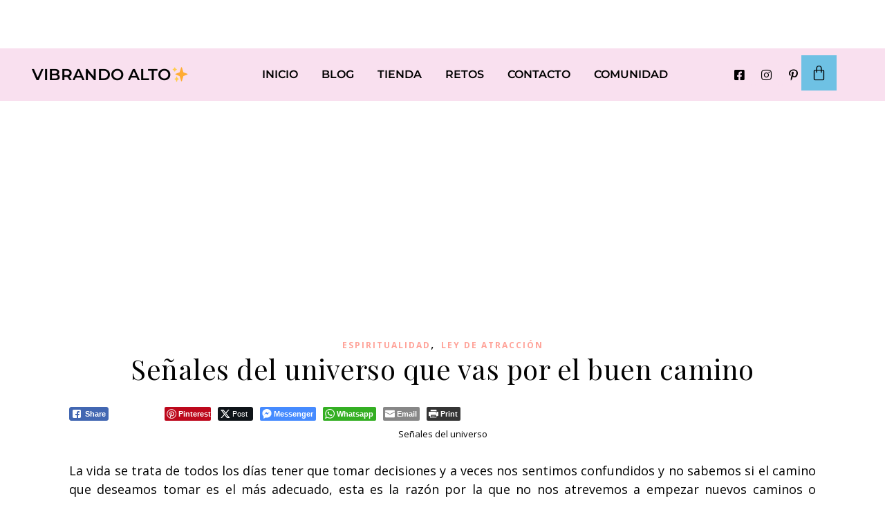

--- FILE ---
content_type: text/html; charset=UTF-8
request_url: https://vibrandoalto.net/ley-de-atraccion/senales-del-universo/
body_size: 42437
content:
<!DOCTYPE html><html lang="es"><head><meta charset="UTF-8"/>
<script>var __ezHttpConsent={setByCat:function(src,tagType,attributes,category,force,customSetScriptFn=null){var setScript=function(){if(force||window.ezTcfConsent[category]){if(typeof customSetScriptFn==='function'){customSetScriptFn();}else{var scriptElement=document.createElement(tagType);scriptElement.src=src;attributes.forEach(function(attr){for(var key in attr){if(attr.hasOwnProperty(key)){scriptElement.setAttribute(key,attr[key]);}}});var firstScript=document.getElementsByTagName(tagType)[0];firstScript.parentNode.insertBefore(scriptElement,firstScript);}}};if(force||(window.ezTcfConsent&&window.ezTcfConsent.loaded)){setScript();}else if(typeof getEzConsentData==="function"){getEzConsentData().then(function(ezTcfConsent){if(ezTcfConsent&&ezTcfConsent.loaded){setScript();}else{console.error("cannot get ez consent data");force=true;setScript();}});}else{force=true;setScript();console.error("getEzConsentData is not a function");}},};</script>
<script>var ezTcfConsent=window.ezTcfConsent?window.ezTcfConsent:{loaded:false,store_info:false,develop_and_improve_services:false,measure_ad_performance:false,measure_content_performance:false,select_basic_ads:false,create_ad_profile:false,select_personalized_ads:false,create_content_profile:false,select_personalized_content:false,understand_audiences:false,use_limited_data_to_select_content:false,};function getEzConsentData(){return new Promise(function(resolve){document.addEventListener("ezConsentEvent",function(event){var ezTcfConsent=event.detail.ezTcfConsent;resolve(ezTcfConsent);});});}</script>
<script>if(typeof _setEzCookies!=='function'){function _setEzCookies(ezConsentData){var cookies=window.ezCookieQueue;for(var i=0;i<cookies.length;i++){var cookie=cookies[i];if(ezConsentData&&ezConsentData.loaded&&ezConsentData[cookie.tcfCategory]){document.cookie=cookie.name+"="+cookie.value;}}}}
window.ezCookieQueue=window.ezCookieQueue||[];if(typeof addEzCookies!=='function'){function addEzCookies(arr){window.ezCookieQueue=[...window.ezCookieQueue,...arr];}}
addEzCookies([{name:"ezoab_191820",value:"mod1; Path=/; Domain=vibrandoalto.net; Max-Age=7200",tcfCategory:"store_info",isEzoic:"true",},{name:"ezosuibasgeneris-1",value:"a4924043-8fa7-4ad2-71c7-ef1c67ca9b28; Path=/; Domain=vibrandoalto.net; Expires=Fri, 22 Jan 2027 17:47:12 UTC; Secure; SameSite=None",tcfCategory:"understand_audiences",isEzoic:"true",}]);if(window.ezTcfConsent&&window.ezTcfConsent.loaded){_setEzCookies(window.ezTcfConsent);}else if(typeof getEzConsentData==="function"){getEzConsentData().then(function(ezTcfConsent){if(ezTcfConsent&&ezTcfConsent.loaded){_setEzCookies(window.ezTcfConsent);}else{console.error("cannot get ez consent data");_setEzCookies(window.ezTcfConsent);}});}else{console.error("getEzConsentData is not a function");_setEzCookies(window.ezTcfConsent);}</script><script type="text/javascript" data-ezscrex='false' data-cfasync='false'>window._ezaq = Object.assign({"edge_cache_status":13,"edge_response_time":19,"url":"https://vibrandoalto.net/ley-de-atraccion/senales-del-universo/"}, typeof window._ezaq !== "undefined" ? window._ezaq : {});</script><script type="text/javascript" data-ezscrex='false' data-cfasync='false'>window._ezaq = Object.assign({"ab_test_id":"mod1"}, typeof window._ezaq !== "undefined" ? window._ezaq : {});window.__ez=window.__ez||{};window.__ez.tf={};</script><script type="text/javascript" data-ezscrex='false' data-cfasync='false'>window.ezDisableAds = true;</script>
<script data-ezscrex='false' data-cfasync='false' data-pagespeed-no-defer>var __ez=__ez||{};__ez.stms=Date.now();__ez.evt={};__ez.script={};__ez.ck=__ez.ck||{};__ez.template={};__ez.template.isOrig=true;window.__ezScriptHost="//www.ezojs.com";__ez.queue=__ez.queue||function(){var e=0,i=0,t=[],n=!1,o=[],r=[],s=!0,a=function(e,i,n,o,r,s,a){var l=arguments.length>7&&void 0!==arguments[7]?arguments[7]:window,d=this;this.name=e,this.funcName=i,this.parameters=null===n?null:w(n)?n:[n],this.isBlock=o,this.blockedBy=r,this.deleteWhenComplete=s,this.isError=!1,this.isComplete=!1,this.isInitialized=!1,this.proceedIfError=a,this.fWindow=l,this.isTimeDelay=!1,this.process=function(){f("... func = "+e),d.isInitialized=!0,d.isComplete=!0,f("... func.apply: "+e);var i=d.funcName.split("."),n=null,o=this.fWindow||window;i.length>3||(n=3===i.length?o[i[0]][i[1]][i[2]]:2===i.length?o[i[0]][i[1]]:o[d.funcName]),null!=n&&n.apply(null,this.parameters),!0===d.deleteWhenComplete&&delete t[e],!0===d.isBlock&&(f("----- F'D: "+d.name),m())}},l=function(e,i,t,n,o,r,s){var a=arguments.length>7&&void 0!==arguments[7]?arguments[7]:window,l=this;this.name=e,this.path=i,this.async=o,this.defer=r,this.isBlock=t,this.blockedBy=n,this.isInitialized=!1,this.isError=!1,this.isComplete=!1,this.proceedIfError=s,this.fWindow=a,this.isTimeDelay=!1,this.isPath=function(e){return"/"===e[0]&&"/"!==e[1]},this.getSrc=function(e){return void 0!==window.__ezScriptHost&&this.isPath(e)&&"banger.js"!==this.name?window.__ezScriptHost+e:e},this.process=function(){l.isInitialized=!0,f("... file = "+e);var i=this.fWindow?this.fWindow.document:document,t=i.createElement("script");t.src=this.getSrc(this.path),!0===o?t.async=!0:!0===r&&(t.defer=!0),t.onerror=function(){var e={url:window.location.href,name:l.name,path:l.path,user_agent:window.navigator.userAgent};"undefined"!=typeof _ezaq&&(e.pageview_id=_ezaq.page_view_id);var i=encodeURIComponent(JSON.stringify(e)),t=new XMLHttpRequest;t.open("GET","//g.ezoic.net/ezqlog?d="+i,!0),t.send(),f("----- ERR'D: "+l.name),l.isError=!0,!0===l.isBlock&&m()},t.onreadystatechange=t.onload=function(){var e=t.readyState;f("----- F'D: "+l.name),e&&!/loaded|complete/.test(e)||(l.isComplete=!0,!0===l.isBlock&&m())},i.getElementsByTagName("head")[0].appendChild(t)}},d=function(e,i){this.name=e,this.path="",this.async=!1,this.defer=!1,this.isBlock=!1,this.blockedBy=[],this.isInitialized=!0,this.isError=!1,this.isComplete=i,this.proceedIfError=!1,this.isTimeDelay=!1,this.process=function(){}};function c(e,i,n,s,a,d,c,u,f){var m=new l(e,i,n,s,a,d,c,f);!0===u?o[e]=m:r[e]=m,t[e]=m,h(m)}function h(e){!0!==u(e)&&0!=s&&e.process()}function u(e){if(!0===e.isTimeDelay&&!1===n)return f(e.name+" blocked = TIME DELAY!"),!0;if(w(e.blockedBy))for(var i=0;i<e.blockedBy.length;i++){var o=e.blockedBy[i];if(!1===t.hasOwnProperty(o))return f(e.name+" blocked = "+o),!0;if(!0===e.proceedIfError&&!0===t[o].isError)return!1;if(!1===t[o].isComplete)return f(e.name+" blocked = "+o),!0}return!1}function f(e){var i=window.location.href,t=new RegExp("[?&]ezq=([^&#]*)","i").exec(i);"1"===(t?t[1]:null)&&console.debug(e)}function m(){++e>200||(f("let's go"),p(o),p(r))}function p(e){for(var i in e)if(!1!==e.hasOwnProperty(i)){var t=e[i];!0===t.isComplete||u(t)||!0===t.isInitialized||!0===t.isError?!0===t.isError?f(t.name+": error"):!0===t.isComplete?f(t.name+": complete already"):!0===t.isInitialized&&f(t.name+": initialized already"):t.process()}}function w(e){return"[object Array]"==Object.prototype.toString.call(e)}return window.addEventListener("load",(function(){setTimeout((function(){n=!0,f("TDELAY -----"),m()}),5e3)}),!1),{addFile:c,addFileOnce:function(e,i,n,o,r,s,a,l,d){t[e]||c(e,i,n,o,r,s,a,l,d)},addDelayFile:function(e,i){var n=new l(e,i,!1,[],!1,!1,!0);n.isTimeDelay=!0,f(e+" ...  FILE! TDELAY"),r[e]=n,t[e]=n,h(n)},addFunc:function(e,n,s,l,d,c,u,f,m,p){!0===c&&(e=e+"_"+i++);var w=new a(e,n,s,l,d,u,f,p);!0===m?o[e]=w:r[e]=w,t[e]=w,h(w)},addDelayFunc:function(e,i,n){var o=new a(e,i,n,!1,[],!0,!0);o.isTimeDelay=!0,f(e+" ...  FUNCTION! TDELAY"),r[e]=o,t[e]=o,h(o)},items:t,processAll:m,setallowLoad:function(e){s=e},markLoaded:function(e){if(e&&0!==e.length){if(e in t){var i=t[e];!0===i.isComplete?f(i.name+" "+e+": error loaded duplicate"):(i.isComplete=!0,i.isInitialized=!0)}else t[e]=new d(e,!0);f("markLoaded dummyfile: "+t[e].name)}},logWhatsBlocked:function(){for(var e in t)!1!==t.hasOwnProperty(e)&&u(t[e])}}}();__ez.evt.add=function(e,t,n){e.addEventListener?e.addEventListener(t,n,!1):e.attachEvent?e.attachEvent("on"+t,n):e["on"+t]=n()},__ez.evt.remove=function(e,t,n){e.removeEventListener?e.removeEventListener(t,n,!1):e.detachEvent?e.detachEvent("on"+t,n):delete e["on"+t]};__ez.script.add=function(e){var t=document.createElement("script");t.src=e,t.async=!0,t.type="text/javascript",document.getElementsByTagName("head")[0].appendChild(t)};__ez.dot=__ez.dot||{};__ez.queue.addFileOnce('/detroitchicago/boise.js', '/detroitchicago/boise.js?gcb=195-2&cb=5', true, [], true, false, true, false);__ez.queue.addFileOnce('/parsonsmaize/abilene.js', '/parsonsmaize/abilene.js?gcb=195-2&cb=e80eca0cdb', true, [], true, false, true, false);__ez.queue.addFileOnce('/parsonsmaize/mulvane.js', '/parsonsmaize/mulvane.js?gcb=195-2&cb=e75e48eec0', true, ['/parsonsmaize/abilene.js'], true, false, true, false);__ez.queue.addFileOnce('/detroitchicago/birmingham.js', '/detroitchicago/birmingham.js?gcb=195-2&cb=539c47377c', true, ['/parsonsmaize/abilene.js'], true, false, true, false);</script>
<script data-ezscrex="false" type="text/javascript" data-cfasync="false">window._ezaq = Object.assign({"ad_cache_level":0,"adpicker_placement_cnt":0,"ai_placeholder_cache_level":0,"ai_placeholder_placement_cnt":-1,"article_category":"Espiritualidad","author":"Alexia Zamora","domain":"vibrandoalto.net","domain_id":191820,"ezcache_level":2,"ezcache_skip_code":0,"has_bad_image":0,"has_bad_words":0,"is_sitespeed":0,"lt_cache_level":0,"publish_date":"2020-07-27","response_size":196772,"response_size_orig":190966,"response_time_orig":3,"template_id":120,"url":"https://vibrandoalto.net/ley-de-atraccion/senales-del-universo/","word_count":0,"worst_bad_word_level":0}, typeof window._ezaq !== "undefined" ? window._ezaq : {});__ez.queue.markLoaded('ezaqBaseReady');</script>
<script type='text/javascript' data-ezscrex='false' data-cfasync='false'>
window.ezAnalyticsStatic = true;

function analyticsAddScript(script) {
	var ezDynamic = document.createElement('script');
	ezDynamic.type = 'text/javascript';
	ezDynamic.innerHTML = script;
	document.head.appendChild(ezDynamic);
}
function getCookiesWithPrefix() {
    var allCookies = document.cookie.split(';');
    var cookiesWithPrefix = {};

    for (var i = 0; i < allCookies.length; i++) {
        var cookie = allCookies[i].trim();

        for (var j = 0; j < arguments.length; j++) {
            var prefix = arguments[j];
            if (cookie.indexOf(prefix) === 0) {
                var cookieParts = cookie.split('=');
                var cookieName = cookieParts[0];
                var cookieValue = cookieParts.slice(1).join('=');
                cookiesWithPrefix[cookieName] = decodeURIComponent(cookieValue);
                break; // Once matched, no need to check other prefixes
            }
        }
    }

    return cookiesWithPrefix;
}
function productAnalytics() {
	var d = {"pr":[6],"omd5":"d8732b532729fa52f326b7d95205b1e2","nar":"risk score"};
	d.u = _ezaq.url;
	d.p = _ezaq.page_view_id;
	d.v = _ezaq.visit_uuid;
	d.ab = _ezaq.ab_test_id;
	d.e = JSON.stringify(_ezaq);
	d.ref = document.referrer;
	d.c = getCookiesWithPrefix('active_template', 'ez', 'lp_');
	if(typeof ez_utmParams !== 'undefined') {
		d.utm = ez_utmParams;
	}

	var dataText = JSON.stringify(d);
	var xhr = new XMLHttpRequest();
	xhr.open('POST','/ezais/analytics?cb=1', true);
	xhr.onload = function () {
		if (xhr.status!=200) {
            return;
		}

        if(document.readyState !== 'loading') {
            analyticsAddScript(xhr.response);
            return;
        }

        var eventFunc = function() {
            if(document.readyState === 'loading') {
                return;
            }
            document.removeEventListener('readystatechange', eventFunc, false);
            analyticsAddScript(xhr.response);
        };

        document.addEventListener('readystatechange', eventFunc, false);
	};
	xhr.setRequestHeader('Content-Type','text/plain');
	xhr.send(dataText);
}
__ez.queue.addFunc("productAnalytics", "productAnalytics", null, true, ['ezaqBaseReady'], false, false, false, true);
</script><base href="https://vibrandoalto.net/ley-de-atraccion/senales-del-universo/"/>
	
	<meta name="viewport" content="width=device-width, initial-scale=1.0, viewport-fit=cover"/>
		<meta name="robots" content="index, follow, max-image-preview:large, max-snippet:-1, max-video-preview:-1"/>
	<style>img:is([sizes="auto" i], [sizes^="auto," i]) { contain-intrinsic-size: 3000px 1500px }</style>
	
            <script data-no-defer="1" data-ezscrex="false" data-cfasync="false" data-pagespeed-no-defer="" data-cookieconsent="ignore">
                var ctPublicFunctions = {"_ajax_nonce":"6a3ef73d42","_rest_nonce":"b46e4d0765","_ajax_url":"\/wp-admin\/admin-ajax.php","_rest_url":"https:\/\/vibrandoalto.net\/wp-json\/","data__cookies_type":"none","data__ajax_type":"rest","data__bot_detector_enabled":0,"data__frontend_data_log_enabled":1,"cookiePrefix":"","wprocket_detected":false,"host_url":"vibrandoalto.net","text__ee_click_to_select":"Click to select the whole data","text__ee_original_email":"The complete one is","text__ee_got_it":"Got it","text__ee_blocked":"Bloqueado","text__ee_cannot_connect":"Cannot connect","text__ee_cannot_decode":"Can not decode email. Unknown reason","text__ee_email_decoder":"CleanTalk email decoder","text__ee_wait_for_decoding":"The magic is on the way!","text__ee_decoding_process":"Please wait a few seconds while we decode the contact data."}
            </script>
        
            <script data-no-defer="1" data-ezscrex="false" data-cfasync="false" data-pagespeed-no-defer="" data-cookieconsent="ignore">
                var ctPublic = {"_ajax_nonce":"6a3ef73d42","settings__forms__check_internal":"0","settings__forms__check_external":"0","settings__forms__force_protection":0,"settings__forms__search_test":"1","settings__forms__wc_add_to_cart":"0","settings__data__bot_detector_enabled":0,"settings__sfw__anti_crawler":0,"blog_home":"https:\/\/vibrandoalto.net\/","pixel__setting":"3","pixel__enabled":true,"pixel__url":"https:\/\/moderate1-v4.cleantalk.org\/pixel\/1d9c22c2aae230685c90d76878aa9202.gif","data__email_check_before_post":"1","data__email_check_exist_post":1,"data__cookies_type":"none","data__key_is_ok":true,"data__visible_fields_required":true,"wl_brandname":"Anti-Spam by CleanTalk","wl_brandname_short":"CleanTalk","ct_checkjs_key":"f144305afc02cb590f337e89b011e3ebd2be5ec100567d9c2855631c7ecde516","emailEncoderPassKey":"1711fe9aa63c834886bd189c2b9459d6","bot_detector_forms_excluded":"W10=","advancedCacheExists":true,"varnishCacheExists":false,"wc_ajax_add_to_cart":true,"theRealPerson":{"phrases":{"trpHeading":"\u00a1La insignia de la \u00abPersona real\u00bb!","trpContent1":"El comentarista act\u00faa como una persona real y se verifica que no es un bot.","trpContent2":" Anti-Spam by CleanTalk","trpContentLearnMore":"Saber m\u00e1s"},"trpContentLink":"https:\/\/cleantalk.org\/help\/the-real-person?utm_id=&amp;utm_term=&amp;utm_source=admin_side&amp;utm_medium=trp_badge&amp;utm_content=trp_badge_link_click&amp;utm_campaign=apbct_links","imgPersonUrl":"https:\/\/vibrandoalto.net\/wp-content\/plugins\/cleantalk-spam-protect\/css\/images\/real_user.svg","imgShieldUrl":"https:\/\/vibrandoalto.net\/wp-content\/plugins\/cleantalk-spam-protect\/css\/images\/shield.svg"}}
            </script>
        
	<!-- This site is optimized with the Yoast SEO plugin v26.7 - https://yoast.com/wordpress/plugins/seo/ -->
	<title>Señales del universo que vas por el buen camino - Vibrando Alto</title>
	<meta name="description" content="Saber interpretar estas señales del Universo de acuerdo a lo que pasa en ese momento de tu vida te hará tomar las decisiones y los caminos correctos siempre"/>
	<link rel="canonical" href="https://vibrandoalto.net/espiritualidad/senales-del-universo/"/>
	<meta property="og:locale" content="es_ES"/>
	<meta property="og:type" content="article"/>
	<meta property="og:title" content="Señales del universo que vas por el buen camino - Vibrando Alto"/>
	<meta property="og:description" content="Saber interpretar estas señales del Universo de acuerdo a lo que pasa en ese momento de tu vida te hará tomar las decisiones y los caminos correctos siempre"/>
	<meta property="og:url" content="https://vibrandoalto.net/espiritualidad/senales-del-universo/"/>
	<meta property="og:site_name" content="Vibrando Alto"/>
	<meta property="article:publisher" content="https://www.facebook.com/groups/235536294118615/?ref=share"/>
	<meta property="article:author" content="https://www.facebook.com/groups/235536294118615/?ref=share"/>
	<meta property="article:published_time" content="2020-07-27T17:33:29+00:00"/>
	<meta property="article:modified_time" content="2022-03-27T19:37:38+00:00"/>
	<meta property="og:image" content="https://vibrandoalto.net/wp-content/uploads/2020/07/8.png"/>
	<meta property="og:image:width" content="750"/>
	<meta property="og:image:height" content="860"/>
	<meta property="og:image:type" content="image/png"/>
	<meta name="author" content="Alexia Zamora"/>
	<meta name="twitter:card" content="summary_large_image"/>
	<meta name="twitter:label1" content="Escrito por"/>
	<meta name="twitter:data1" content="Alexia Zamora"/>
	<meta name="twitter:label2" content="Tiempo de lectura"/>
	<meta name="twitter:data2" content="7 minutos"/>
	<script type="application/ld+json" class="yoast-schema-graph">{"@context":"https://schema.org","@graph":[{"@type":"Article","@id":"https://vibrandoalto.net/espiritualidad/senales-del-universo/#article","isPartOf":{"@id":"https://vibrandoalto.net/espiritualidad/senales-del-universo/"},"author":{"name":"Alexia Zamora","@id":"https://vibrandoalto.net/#/schema/person/83a8a5c64b6f70e9ebf054b3bddeb61d"},"headline":"Señales del universo que vas por el buen camino","datePublished":"2020-07-27T17:33:29+00:00","dateModified":"2022-03-27T19:37:38+00:00","mainEntityOfPage":{"@id":"https://vibrandoalto.net/espiritualidad/senales-del-universo/"},"wordCount":1262,"commentCount":4,"publisher":{"@id":"https://vibrandoalto.net/#/schema/person/83a8a5c64b6f70e9ebf054b3bddeb61d"},"image":{"@id":"https://vibrandoalto.net/espiritualidad/senales-del-universo/#primaryimage"},"thumbnailUrl":"https://vibrandoalto.net/wp-content/uploads/2020/07/8.png","keywords":["ángeles","camino correcto","decisiones correctas","intuición","mensajes de guías espirituales","números repetidos","señales del universo","señales que el universo","tomar decisiones"],"articleSection":["Espiritualidad","Ley de Atracción"],"inLanguage":"es","potentialAction":[{"@type":"CommentAction","name":"Comment","target":["https://vibrandoalto.net/espiritualidad/senales-del-universo/#respond"]}]},{"@type":["WebPage","ItemPage"],"@id":"https://vibrandoalto.net/espiritualidad/senales-del-universo/","url":"https://vibrandoalto.net/espiritualidad/senales-del-universo/","name":"Señales del universo que vas por el buen camino - Vibrando Alto","isPartOf":{"@id":"https://vibrandoalto.net/#website"},"primaryImageOfPage":{"@id":"https://vibrandoalto.net/espiritualidad/senales-del-universo/#primaryimage"},"image":{"@id":"https://vibrandoalto.net/espiritualidad/senales-del-universo/#primaryimage"},"thumbnailUrl":"https://vibrandoalto.net/wp-content/uploads/2020/07/8.png","datePublished":"2020-07-27T17:33:29+00:00","dateModified":"2022-03-27T19:37:38+00:00","description":"Saber interpretar estas señales del Universo de acuerdo a lo que pasa en ese momento de tu vida te hará tomar las decisiones y los caminos correctos siempre","breadcrumb":{"@id":"https://vibrandoalto.net/espiritualidad/senales-del-universo/#breadcrumb"},"inLanguage":"es","potentialAction":[{"@type":"ReadAction","target":["https://vibrandoalto.net/espiritualidad/senales-del-universo/"]}]},{"@type":"ImageObject","inLanguage":"es","@id":"https://vibrandoalto.net/espiritualidad/senales-del-universo/#primaryimage","url":"https://vibrandoalto.net/wp-content/uploads/2020/07/8.png","contentUrl":"https://vibrandoalto.net/wp-content/uploads/2020/07/8.png","width":750,"height":860,"caption":"mensajes del universo"},{"@type":"BreadcrumbList","@id":"https://vibrandoalto.net/espiritualidad/senales-del-universo/#breadcrumb","itemListElement":[{"@type":"ListItem","position":1,"name":"Inicio","item":"https://vibrandoalto.net/"},{"@type":"ListItem","position":2,"name":"Espiritualidad","item":"https://vibrandoalto.net/category/espiritualidad/"},{"@type":"ListItem","position":3,"name":"Señales del universo que vas por el buen camino"}]},{"@type":"WebSite","@id":"https://vibrandoalto.net/#website","url":"https://vibrandoalto.net/","name":"Vibrando Alto","description":"","publisher":{"@id":"https://vibrandoalto.net/#/schema/person/83a8a5c64b6f70e9ebf054b3bddeb61d"},"potentialAction":[{"@type":"SearchAction","target":{"@type":"EntryPoint","urlTemplate":"https://vibrandoalto.net/?s={search_term_string}"},"query-input":{"@type":"PropertyValueSpecification","valueRequired":true,"valueName":"search_term_string"}}],"inLanguage":"es"},{"@type":["Person","Organization"],"@id":"https://vibrandoalto.net/#/schema/person/83a8a5c64b6f70e9ebf054b3bddeb61d","name":"Alexia Zamora","image":{"@type":"ImageObject","inLanguage":"es","@id":"https://vibrandoalto.net/#/schema/person/image/","url":"https://secure.gravatar.com/avatar/cd731cae6a70a04f7b8775c6b73173da?s=96&d=mm&r=g","contentUrl":"https://secure.gravatar.com/avatar/cd731cae6a70a04f7b8775c6b73173da?s=96&d=mm&r=g","caption":"Alexia Zamora"},"logo":{"@id":"https://vibrandoalto.net/#/schema/person/image/"},"sameAs":["https://www.vibrandoalto.net","https://www.facebook.com/groups/235536294118615/?ref=share","https://instagram.com/alexiazra?igshid=1u9bxpc0l2cjq","https://www.pinterest.com.mx/alexia_zamra/"],"url":"https://vibrandoalto.net/author/admin/"}]}</script>
	<!-- / Yoast SEO plugin. -->


<link rel="dns-prefetch" href="//fonts.googleapis.com"/>
<script id="ezoic-wp-plugin-cmp" src="https://cmp.gatekeeperconsent.com/min.js" data-cfasync="false"></script>
<script id="ezoic-wp-plugin-gatekeeper" src="https://the.gatekeeperconsent.com/cmp.min.js" data-cfasync="false"></script>
<script type="text/javascript">
/* <![CDATA[ */
window._wpemojiSettings = {"baseUrl":"https:\/\/s.w.org\/images\/core\/emoji\/15.0.3\/72x72\/","ext":".png","svgUrl":"https:\/\/s.w.org\/images\/core\/emoji\/15.0.3\/svg\/","svgExt":".svg","source":{"wpemoji":"https:\/\/vibrandoalto.net\/wp-includes\/js\/wp-emoji.js?ver=6.7.4","twemoji":"https:\/\/vibrandoalto.net\/wp-includes\/js\/twemoji.js?ver=6.7.4"}};
/**
 * @output wp-includes/js/wp-emoji-loader.js
 */

/**
 * Emoji Settings as exported in PHP via _print_emoji_detection_script().
 * @typedef WPEmojiSettings
 * @type {object}
 * @property {?object} source
 * @property {?string} source.concatemoji
 * @property {?string} source.twemoji
 * @property {?string} source.wpemoji
 * @property {?boolean} DOMReady
 * @property {?Function} readyCallback
 */

/**
 * Support tests.
 * @typedef SupportTests
 * @type {object}
 * @property {?boolean} flag
 * @property {?boolean} emoji
 */

/**
 * IIFE to detect emoji support and load Twemoji if needed.
 *
 * @param {Window} window
 * @param {Document} document
 * @param {WPEmojiSettings} settings
 */
( function wpEmojiLoader( window, document, settings ) {
	if ( typeof Promise === 'undefined' ) {
		return;
	}

	var sessionStorageKey = 'wpEmojiSettingsSupports';
	var tests = [ 'flag', 'emoji' ];

	/**
	 * Checks whether the browser supports offloading to a Worker.
	 *
	 * @since 6.3.0
	 *
	 * @private
	 *
	 * @returns {boolean}
	 */
	function supportsWorkerOffloading() {
		return (
			typeof Worker !== 'undefined' &&
			typeof OffscreenCanvas !== 'undefined' &&
			typeof URL !== 'undefined' &&
			URL.createObjectURL &&
			typeof Blob !== 'undefined'
		);
	}

	/**
	 * @typedef SessionSupportTests
	 * @type {object}
	 * @property {number} timestamp
	 * @property {SupportTests} supportTests
	 */

	/**
	 * Get support tests from session.
	 *
	 * @since 6.3.0
	 *
	 * @private
	 *
	 * @returns {?SupportTests} Support tests, or null if not set or older than 1 week.
	 */
	function getSessionSupportTests() {
		try {
			/** @type {SessionSupportTests} */
			var item = JSON.parse(
				sessionStorage.getItem( sessionStorageKey )
			);
			if (
				typeof item === 'object' &&
				typeof item.timestamp === 'number' &&
				new Date().valueOf() < item.timestamp + 604800 && // Note: Number is a week in seconds.
				typeof item.supportTests === 'object'
			) {
				return item.supportTests;
			}
		} catch ( e ) {}
		return null;
	}

	/**
	 * Persist the supports in session storage.
	 *
	 * @since 6.3.0
	 *
	 * @private
	 *
	 * @param {SupportTests} supportTests Support tests.
	 */
	function setSessionSupportTests( supportTests ) {
		try {
			/** @type {SessionSupportTests} */
			var item = {
				supportTests: supportTests,
				timestamp: new Date().valueOf()
			};

			sessionStorage.setItem(
				sessionStorageKey,
				JSON.stringify( item )
			);
		} catch ( e ) {}
	}

	/**
	 * Checks if two sets of Emoji characters render the same visually.
	 *
	 * This function may be serialized to run in a Worker. Therefore, it cannot refer to variables from the containing
	 * scope. Everything must be passed by parameters.
	 *
	 * @since 4.9.0
	 *
	 * @private
	 *
	 * @param {CanvasRenderingContext2D} context 2D Context.
	 * @param {string} set1 Set of Emoji to test.
	 * @param {string} set2 Set of Emoji to test.
	 *
	 * @return {boolean} True if the two sets render the same.
	 */
	function emojiSetsRenderIdentically( context, set1, set2 ) {
		// Cleanup from previous test.
		context.clearRect( 0, 0, context.canvas.width, context.canvas.height );
		context.fillText( set1, 0, 0 );
		var rendered1 = new Uint32Array(
			context.getImageData(
				0,
				0,
				context.canvas.width,
				context.canvas.height
			).data
		);

		// Cleanup from previous test.
		context.clearRect( 0, 0, context.canvas.width, context.canvas.height );
		context.fillText( set2, 0, 0 );
		var rendered2 = new Uint32Array(
			context.getImageData(
				0,
				0,
				context.canvas.width,
				context.canvas.height
			).data
		);

		return rendered1.every( function ( rendered2Data, index ) {
			return rendered2Data === rendered2[ index ];
		} );
	}

	/**
	 * Determines if the browser properly renders Emoji that Twemoji can supplement.
	 *
	 * This function may be serialized to run in a Worker. Therefore, it cannot refer to variables from the containing
	 * scope. Everything must be passed by parameters.
	 *
	 * @since 4.2.0
	 *
	 * @private
	 *
	 * @param {CanvasRenderingContext2D} context 2D Context.
	 * @param {string} type Whether to test for support of "flag" or "emoji".
	 * @param {Function} emojiSetsRenderIdentically Reference to emojiSetsRenderIdentically function, needed due to minification.
	 *
	 * @return {boolean} True if the browser can render emoji, false if it cannot.
	 */
	function browserSupportsEmoji( context, type, emojiSetsRenderIdentically ) {
		var isIdentical;

		switch ( type ) {
			case 'flag':
				/*
				 * Test for Transgender flag compatibility. Added in Unicode 13.
				 *
				 * To test for support, we try to render it, and compare the rendering to how it would look if
				 * the browser doesn't render it correctly (white flag emoji + transgender symbol).
				 */
				isIdentical = emojiSetsRenderIdentically(
					context,
					'\uD83C\uDFF3\uFE0F\u200D\u26A7\uFE0F', // as a zero-width joiner sequence
					'\uD83C\uDFF3\uFE0F\u200B\u26A7\uFE0F' // separated by a zero-width space
				);

				if ( isIdentical ) {
					return false;
				}

				/*
				 * Test for UN flag compatibility. This is the least supported of the letter locale flags,
				 * so gives us an easy test for full support.
				 *
				 * To test for support, we try to render it, and compare the rendering to how it would look if
				 * the browser doesn't render it correctly ([U] + [N]).
				 */
				isIdentical = emojiSetsRenderIdentically(
					context,
					'\uD83C\uDDFA\uD83C\uDDF3', // as the sequence of two code points
					'\uD83C\uDDFA\u200B\uD83C\uDDF3' // as the two code points separated by a zero-width space
				);

				if ( isIdentical ) {
					return false;
				}

				/*
				 * Test for English flag compatibility. England is a country in the United Kingdom, it
				 * does not have a two letter locale code but rather a five letter sub-division code.
				 *
				 * To test for support, we try to render it, and compare the rendering to how it would look if
				 * the browser doesn't render it correctly (black flag emoji + [G] + [B] + [E] + [N] + [G]).
				 */
				isIdentical = emojiSetsRenderIdentically(
					context,
					// as the flag sequence
					'\uD83C\uDFF4\uDB40\uDC67\uDB40\uDC62\uDB40\uDC65\uDB40\uDC6E\uDB40\uDC67\uDB40\uDC7F',
					// with each code point separated by a zero-width space
					'\uD83C\uDFF4\u200B\uDB40\uDC67\u200B\uDB40\uDC62\u200B\uDB40\uDC65\u200B\uDB40\uDC6E\u200B\uDB40\uDC67\u200B\uDB40\uDC7F'
				);

				return ! isIdentical;
			case 'emoji':
				/*
				 * Four and twenty blackbirds baked in a pie.
				 *
				 * To test for Emoji 15.0 support, try to render a new emoji: Blackbird.
				 *
				 * The Blackbird is a ZWJ sequence combining 🐦 Bird and ⬛ large black square.,
				 *
				 * 0x1F426 (\uD83D\uDC26) == Bird
				 * 0x200D == Zero-Width Joiner (ZWJ) that links the code points for the new emoji or
				 * 0x200B == Zero-Width Space (ZWS) that is rendered for clients not supporting the new emoji.
				 * 0x2B1B == Large Black Square
				 *
				 * When updating this test for future Emoji releases, ensure that individual emoji that make up the
				 * sequence come from older emoji standards.
				 */
				isIdentical = emojiSetsRenderIdentically(
					context,
					'\uD83D\uDC26\u200D\u2B1B', // as the zero-width joiner sequence
					'\uD83D\uDC26\u200B\u2B1B' // separated by a zero-width space
				);

				return ! isIdentical;
		}

		return false;
	}

	/**
	 * Checks emoji support tests.
	 *
	 * This function may be serialized to run in a Worker. Therefore, it cannot refer to variables from the containing
	 * scope. Everything must be passed by parameters.
	 *
	 * @since 6.3.0
	 *
	 * @private
	 *
	 * @param {string[]} tests Tests.
	 * @param {Function} browserSupportsEmoji Reference to browserSupportsEmoji function, needed due to minification.
	 * @param {Function} emojiSetsRenderIdentically Reference to emojiSetsRenderIdentically function, needed due to minification.
	 *
	 * @return {SupportTests} Support tests.
	 */
	function testEmojiSupports( tests, browserSupportsEmoji, emojiSetsRenderIdentically ) {
		var canvas;
		if (
			typeof WorkerGlobalScope !== 'undefined' &&
			self instanceof WorkerGlobalScope
		) {
			canvas = new OffscreenCanvas( 300, 150 ); // Dimensions are default for HTMLCanvasElement.
		} else {
			canvas = document.createElement( 'canvas' );
		}

		var context = canvas.getContext( '2d', { willReadFrequently: true } );

		/*
		 * Chrome on OS X added native emoji rendering in M41. Unfortunately,
		 * it doesn't work when the font is bolder than 500 weight. So, we
		 * check for bold rendering support to avoid invisible emoji in Chrome.
		 */
		context.textBaseline = 'top';
		context.font = '600 32px Arial';

		var supports = {};
		tests.forEach( function ( test ) {
			supports[ test ] = browserSupportsEmoji( context, test, emojiSetsRenderIdentically );
		} );
		return supports;
	}

	/**
	 * Adds a script to the head of the document.
	 *
	 * @ignore
	 *
	 * @since 4.2.0
	 *
	 * @param {string} src The url where the script is located.
	 *
	 * @return {void}
	 */
	function addScript( src ) {
		var script = document.createElement( 'script' );
		script.src = src;
		script.defer = true;
		document.head.appendChild( script );
	}

	settings.supports = {
		everything: true,
		everythingExceptFlag: true
	};

	// Create a promise for DOMContentLoaded since the worker logic may finish after the event has fired.
	var domReadyPromise = new Promise( function ( resolve ) {
		document.addEventListener( 'DOMContentLoaded', resolve, {
			once: true
		} );
	} );

	// Obtain the emoji support from the browser, asynchronously when possible.
	new Promise( function ( resolve ) {
		var supportTests = getSessionSupportTests();
		if ( supportTests ) {
			resolve( supportTests );
			return;
		}

		if ( supportsWorkerOffloading() ) {
			try {
				// Note that the functions are being passed as arguments due to minification.
				var workerScript =
					'postMessage(' +
					testEmojiSupports.toString() +
					'(' +
					[
						JSON.stringify( tests ),
						browserSupportsEmoji.toString(),
						emojiSetsRenderIdentically.toString()
					].join( ',' ) +
					'));';
				var blob = new Blob( [ workerScript ], {
					type: 'text/javascript'
				} );
				var worker = new Worker( URL.createObjectURL( blob ), { name: 'wpTestEmojiSupports' } );
				worker.onmessage = function ( event ) {
					supportTests = event.data;
					setSessionSupportTests( supportTests );
					worker.terminate();
					resolve( supportTests );
				};
				return;
			} catch ( e ) {}
		}

		supportTests = testEmojiSupports( tests, browserSupportsEmoji, emojiSetsRenderIdentically );
		setSessionSupportTests( supportTests );
		resolve( supportTests );
	} )
		// Once the browser emoji support has been obtained from the session, finalize the settings.
		.then( function ( supportTests ) {
			/*
			 * Tests the browser support for flag emojis and other emojis, and adjusts the
			 * support settings accordingly.
			 */
			for ( var test in supportTests ) {
				settings.supports[ test ] = supportTests[ test ];

				settings.supports.everything =
					settings.supports.everything && settings.supports[ test ];

				if ( 'flag' !== test ) {
					settings.supports.everythingExceptFlag =
						settings.supports.everythingExceptFlag &&
						settings.supports[ test ];
				}
			}

			settings.supports.everythingExceptFlag =
				settings.supports.everythingExceptFlag &&
				! settings.supports.flag;

			// Sets DOMReady to false and assigns a ready function to settings.
			settings.DOMReady = false;
			settings.readyCallback = function () {
				settings.DOMReady = true;
			};
		} )
		.then( function () {
			return domReadyPromise;
		} )
		.then( function () {
			// When the browser can not render everything we need to load a polyfill.
			if ( ! settings.supports.everything ) {
				settings.readyCallback();

				var src = settings.source || {};

				if ( src.concatemoji ) {
					addScript( src.concatemoji );
				} else if ( src.wpemoji && src.twemoji ) {
					addScript( src.twemoji );
					addScript( src.wpemoji );
				}
			}
		} );
} )( window, document, window._wpemojiSettings );

/* ]]> */
</script>
<link rel="stylesheet" id="sbi_styles-css" href="https://vibrandoalto.net/wp-content/plugins/instagram-feed/css/sbi-styles.css?ver=6.10.0" type="text/css" media="all"/>
<link rel="stylesheet" id="hfe-widgets-style-css" href="https://vibrandoalto.net/wp-content/plugins/header-footer-elementor/inc/widgets-css/frontend.css?ver=2.8.1" type="text/css" media="all"/>
<link rel="stylesheet" id="hfe-woo-product-grid-css" href="https://vibrandoalto.net/wp-content/plugins/header-footer-elementor/inc/widgets-css/woo-products.css?ver=2.8.1" type="text/css" media="all"/>
<style id="wp-emoji-styles-inline-css" type="text/css">

	img.wp-smiley, img.emoji {
		display: inline !important;
		border: none !important;
		box-shadow: none !important;
		height: 1em !important;
		width: 1em !important;
		margin: 0 0.07em !important;
		vertical-align: -0.1em !important;
		background: none !important;
		padding: 0 !important;
	}
</style>
<link rel="stylesheet" id="wp-block-library-css" href="https://vibrandoalto.net/wp-includes/css/dist/block-library/style.css?ver=6.7.4" type="text/css" media="all"/>
<link rel="stylesheet" id="wpzoom-social-icons-block-style-css" href="https://vibrandoalto.net/wp-content/plugins/social-icons-widget-by-wpzoom/block/dist/style-wpzoom-social-icons.css?ver=4.5.4" type="text/css" media="all"/>
<link rel="stylesheet" id="wpblog-post-layouts-block-style-css" href="https://vibrandoalto.net/wp-content/plugins/wp-blog-post-layouts/includes/assets/css/build.css?ver=1.1.4" type="text/css" media="all"/>
<style id="classic-theme-styles-inline-css" type="text/css">
/**
 * These rules are needed for backwards compatibility.
 * They should match the button element rules in the base theme.json file.
 */
.wp-block-button__link {
	color: #ffffff;
	background-color: #32373c;
	border-radius: 9999px; /* 100% causes an oval, but any explicit but really high value retains the pill shape. */

	/* This needs a low specificity so it won't override the rules from the button element if defined in theme.json. */
	box-shadow: none;
	text-decoration: none;

	/* The extra 2px are added to size solids the same as the outline versions.*/
	padding: calc(0.667em + 2px) calc(1.333em + 2px);

	font-size: 1.125em;
}

.wp-block-file__button {
	background: #32373c;
	color: #ffffff;
	text-decoration: none;
}

</style>
<style id="global-styles-inline-css" type="text/css">
:root{--wp--preset--aspect-ratio--square: 1;--wp--preset--aspect-ratio--4-3: 4/3;--wp--preset--aspect-ratio--3-4: 3/4;--wp--preset--aspect-ratio--3-2: 3/2;--wp--preset--aspect-ratio--2-3: 2/3;--wp--preset--aspect-ratio--16-9: 16/9;--wp--preset--aspect-ratio--9-16: 9/16;--wp--preset--color--black: #000000;--wp--preset--color--cyan-bluish-gray: #abb8c3;--wp--preset--color--white: #ffffff;--wp--preset--color--pale-pink: #f78da7;--wp--preset--color--vivid-red: #cf2e2e;--wp--preset--color--luminous-vivid-orange: #ff6900;--wp--preset--color--luminous-vivid-amber: #fcb900;--wp--preset--color--light-green-cyan: #7bdcb5;--wp--preset--color--vivid-green-cyan: #00d084;--wp--preset--color--pale-cyan-blue: #8ed1fc;--wp--preset--color--vivid-cyan-blue: #0693e3;--wp--preset--color--vivid-purple: #9b51e0;--wp--preset--gradient--vivid-cyan-blue-to-vivid-purple: linear-gradient(135deg,rgba(6,147,227,1) 0%,rgb(155,81,224) 100%);--wp--preset--gradient--light-green-cyan-to-vivid-green-cyan: linear-gradient(135deg,rgb(122,220,180) 0%,rgb(0,208,130) 100%);--wp--preset--gradient--luminous-vivid-amber-to-luminous-vivid-orange: linear-gradient(135deg,rgba(252,185,0,1) 0%,rgba(255,105,0,1) 100%);--wp--preset--gradient--luminous-vivid-orange-to-vivid-red: linear-gradient(135deg,rgba(255,105,0,1) 0%,rgb(207,46,46) 100%);--wp--preset--gradient--very-light-gray-to-cyan-bluish-gray: linear-gradient(135deg,rgb(238,238,238) 0%,rgb(169,184,195) 100%);--wp--preset--gradient--cool-to-warm-spectrum: linear-gradient(135deg,rgb(74,234,220) 0%,rgb(151,120,209) 20%,rgb(207,42,186) 40%,rgb(238,44,130) 60%,rgb(251,105,98) 80%,rgb(254,248,76) 100%);--wp--preset--gradient--blush-light-purple: linear-gradient(135deg,rgb(255,206,236) 0%,rgb(152,150,240) 100%);--wp--preset--gradient--blush-bordeaux: linear-gradient(135deg,rgb(254,205,165) 0%,rgb(254,45,45) 50%,rgb(107,0,62) 100%);--wp--preset--gradient--luminous-dusk: linear-gradient(135deg,rgb(255,203,112) 0%,rgb(199,81,192) 50%,rgb(65,88,208) 100%);--wp--preset--gradient--pale-ocean: linear-gradient(135deg,rgb(255,245,203) 0%,rgb(182,227,212) 50%,rgb(51,167,181) 100%);--wp--preset--gradient--electric-grass: linear-gradient(135deg,rgb(202,248,128) 0%,rgb(113,206,126) 100%);--wp--preset--gradient--midnight: linear-gradient(135deg,rgb(2,3,129) 0%,rgb(40,116,252) 100%);--wp--preset--font-size--small: 13px;--wp--preset--font-size--medium: 20px;--wp--preset--font-size--large: 36px;--wp--preset--font-size--x-large: 42px;--wp--preset--spacing--20: 0.44rem;--wp--preset--spacing--30: 0.67rem;--wp--preset--spacing--40: 1rem;--wp--preset--spacing--50: 1.5rem;--wp--preset--spacing--60: 2.25rem;--wp--preset--spacing--70: 3.38rem;--wp--preset--spacing--80: 5.06rem;--wp--preset--shadow--natural: 6px 6px 9px rgba(0, 0, 0, 0.2);--wp--preset--shadow--deep: 12px 12px 50px rgba(0, 0, 0, 0.4);--wp--preset--shadow--sharp: 6px 6px 0px rgba(0, 0, 0, 0.2);--wp--preset--shadow--outlined: 6px 6px 0px -3px rgba(255, 255, 255, 1), 6px 6px rgba(0, 0, 0, 1);--wp--preset--shadow--crisp: 6px 6px 0px rgba(0, 0, 0, 1);}:root :where(.is-layout-flow) > :first-child{margin-block-start: 0;}:root :where(.is-layout-flow) > :last-child{margin-block-end: 0;}:root :where(.is-layout-flow) > *{margin-block-start: 24px;margin-block-end: 0;}:root :where(.is-layout-constrained) > :first-child{margin-block-start: 0;}:root :where(.is-layout-constrained) > :last-child{margin-block-end: 0;}:root :where(.is-layout-constrained) > *{margin-block-start: 24px;margin-block-end: 0;}:root :where(.is-layout-flex){gap: 24px;}:root :where(.is-layout-grid){gap: 24px;}body .is-layout-flex{display: flex;}.is-layout-flex{flex-wrap: wrap;align-items: center;}.is-layout-flex > :is(*, div){margin: 0;}body .is-layout-grid{display: grid;}.is-layout-grid > :is(*, div){margin: 0;}.has-black-color{color: var(--wp--preset--color--black) !important;}.has-cyan-bluish-gray-color{color: var(--wp--preset--color--cyan-bluish-gray) !important;}.has-white-color{color: var(--wp--preset--color--white) !important;}.has-pale-pink-color{color: var(--wp--preset--color--pale-pink) !important;}.has-vivid-red-color{color: var(--wp--preset--color--vivid-red) !important;}.has-luminous-vivid-orange-color{color: var(--wp--preset--color--luminous-vivid-orange) !important;}.has-luminous-vivid-amber-color{color: var(--wp--preset--color--luminous-vivid-amber) !important;}.has-light-green-cyan-color{color: var(--wp--preset--color--light-green-cyan) !important;}.has-vivid-green-cyan-color{color: var(--wp--preset--color--vivid-green-cyan) !important;}.has-pale-cyan-blue-color{color: var(--wp--preset--color--pale-cyan-blue) !important;}.has-vivid-cyan-blue-color{color: var(--wp--preset--color--vivid-cyan-blue) !important;}.has-vivid-purple-color{color: var(--wp--preset--color--vivid-purple) !important;}.has-black-background-color{background-color: var(--wp--preset--color--black) !important;}.has-cyan-bluish-gray-background-color{background-color: var(--wp--preset--color--cyan-bluish-gray) !important;}.has-white-background-color{background-color: var(--wp--preset--color--white) !important;}.has-pale-pink-background-color{background-color: var(--wp--preset--color--pale-pink) !important;}.has-vivid-red-background-color{background-color: var(--wp--preset--color--vivid-red) !important;}.has-luminous-vivid-orange-background-color{background-color: var(--wp--preset--color--luminous-vivid-orange) !important;}.has-luminous-vivid-amber-background-color{background-color: var(--wp--preset--color--luminous-vivid-amber) !important;}.has-light-green-cyan-background-color{background-color: var(--wp--preset--color--light-green-cyan) !important;}.has-vivid-green-cyan-background-color{background-color: var(--wp--preset--color--vivid-green-cyan) !important;}.has-pale-cyan-blue-background-color{background-color: var(--wp--preset--color--pale-cyan-blue) !important;}.has-vivid-cyan-blue-background-color{background-color: var(--wp--preset--color--vivid-cyan-blue) !important;}.has-vivid-purple-background-color{background-color: var(--wp--preset--color--vivid-purple) !important;}.has-black-border-color{border-color: var(--wp--preset--color--black) !important;}.has-cyan-bluish-gray-border-color{border-color: var(--wp--preset--color--cyan-bluish-gray) !important;}.has-white-border-color{border-color: var(--wp--preset--color--white) !important;}.has-pale-pink-border-color{border-color: var(--wp--preset--color--pale-pink) !important;}.has-vivid-red-border-color{border-color: var(--wp--preset--color--vivid-red) !important;}.has-luminous-vivid-orange-border-color{border-color: var(--wp--preset--color--luminous-vivid-orange) !important;}.has-luminous-vivid-amber-border-color{border-color: var(--wp--preset--color--luminous-vivid-amber) !important;}.has-light-green-cyan-border-color{border-color: var(--wp--preset--color--light-green-cyan) !important;}.has-vivid-green-cyan-border-color{border-color: var(--wp--preset--color--vivid-green-cyan) !important;}.has-pale-cyan-blue-border-color{border-color: var(--wp--preset--color--pale-cyan-blue) !important;}.has-vivid-cyan-blue-border-color{border-color: var(--wp--preset--color--vivid-cyan-blue) !important;}.has-vivid-purple-border-color{border-color: var(--wp--preset--color--vivid-purple) !important;}.has-vivid-cyan-blue-to-vivid-purple-gradient-background{background: var(--wp--preset--gradient--vivid-cyan-blue-to-vivid-purple) !important;}.has-light-green-cyan-to-vivid-green-cyan-gradient-background{background: var(--wp--preset--gradient--light-green-cyan-to-vivid-green-cyan) !important;}.has-luminous-vivid-amber-to-luminous-vivid-orange-gradient-background{background: var(--wp--preset--gradient--luminous-vivid-amber-to-luminous-vivid-orange) !important;}.has-luminous-vivid-orange-to-vivid-red-gradient-background{background: var(--wp--preset--gradient--luminous-vivid-orange-to-vivid-red) !important;}.has-very-light-gray-to-cyan-bluish-gray-gradient-background{background: var(--wp--preset--gradient--very-light-gray-to-cyan-bluish-gray) !important;}.has-cool-to-warm-spectrum-gradient-background{background: var(--wp--preset--gradient--cool-to-warm-spectrum) !important;}.has-blush-light-purple-gradient-background{background: var(--wp--preset--gradient--blush-light-purple) !important;}.has-blush-bordeaux-gradient-background{background: var(--wp--preset--gradient--blush-bordeaux) !important;}.has-luminous-dusk-gradient-background{background: var(--wp--preset--gradient--luminous-dusk) !important;}.has-pale-ocean-gradient-background{background: var(--wp--preset--gradient--pale-ocean) !important;}.has-electric-grass-gradient-background{background: var(--wp--preset--gradient--electric-grass) !important;}.has-midnight-gradient-background{background: var(--wp--preset--gradient--midnight) !important;}.has-small-font-size{font-size: var(--wp--preset--font-size--small) !important;}.has-medium-font-size{font-size: var(--wp--preset--font-size--medium) !important;}.has-large-font-size{font-size: var(--wp--preset--font-size--large) !important;}.has-x-large-font-size{font-size: var(--wp--preset--font-size--x-large) !important;}
:root :where(.wp-block-pullquote){font-size: 1.5em;line-height: 1.6;}
</style>
<link rel="stylesheet" id="cleantalk-public-css-css" href="https://vibrandoalto.net/wp-content/plugins/cleantalk-spam-protect/css/cleantalk-public.min.css?ver=6.70.1_1766419236" type="text/css" media="all"/>
<link rel="stylesheet" id="cleantalk-email-decoder-css-css" href="https://vibrandoalto.net/wp-content/plugins/cleantalk-spam-protect/css/cleantalk-email-decoder.min.css?ver=6.70.1_1766419236" type="text/css" media="all"/>
<link rel="stylesheet" id="cleantalk-trp-css-css" href="https://vibrandoalto.net/wp-content/plugins/cleantalk-spam-protect/css/cleantalk-trp.min.css?ver=6.70.1_1766419236" type="text/css" media="all"/>
<link rel="stylesheet" id="ssb-front-css-css" href="https://vibrandoalto.net/wp-content/plugins/simple-social-buttons/assets/css/front.css?ver=6.2.0" type="text/css" media="all"/>
<link rel="stylesheet" id="woocommerce-layout-css" href="https://vibrandoalto.net/wp-content/plugins/woocommerce/assets/css/woocommerce-layout.css?ver=10.3.7" type="text/css" media="all"/>
<link rel="stylesheet" id="woocommerce-smallscreen-css" href="https://vibrandoalto.net/wp-content/plugins/woocommerce/assets/css/woocommerce-smallscreen.css?ver=10.3.7" type="text/css" media="only screen and (max-width: 768px)"/>
<link rel="stylesheet" id="woocommerce-general-css" href="https://vibrandoalto.net/wp-content/plugins/woocommerce/assets/css/woocommerce.css?ver=10.3.7" type="text/css" media="all"/>
<style id="woocommerce-inline-inline-css" type="text/css">
.woocommerce form .form-row .required { visibility: visible; }
</style>
<link rel="stylesheet" id="mc4wp-form-themes-css" href="https://vibrandoalto.net/wp-content/plugins/mailchimp-for-wp/assets/css/form-themes.css?ver=4.10.9" type="text/css" media="all"/>
<link rel="stylesheet" id="hfe-style-css" href="https://vibrandoalto.net/wp-content/plugins/header-footer-elementor/assets/css/header-footer-elementor.css?ver=2.8.1" type="text/css" media="all"/>
<link rel="stylesheet" id="elementor-icons-css" href="https://vibrandoalto.net/wp-content/plugins/elementor/assets/lib/eicons/css/elementor-icons.css?ver=5.45.0" type="text/css" media="all"/>
<link rel="stylesheet" id="elementor-frontend-css" href="https://vibrandoalto.net/wp-content/plugins/elementor/assets/css/frontend.css?ver=3.34.1" type="text/css" media="all"/>
<link rel="stylesheet" id="elementor-post-1341-css" href="https://vibrandoalto.net/wp-content/uploads/elementor/css/post-1341.css?ver=1768751951" type="text/css" media="all"/>
<link rel="stylesheet" id="sbistyles-css" href="https://vibrandoalto.net/wp-content/plugins/instagram-feed/css/sbi-styles.min.css?ver=6.10.0" type="text/css" media="all"/>
<link rel="stylesheet" id="elementor-post-2498-css" href="https://vibrandoalto.net/wp-content/uploads/elementor/css/post-2498.css?ver=1768751951" type="text/css" media="all"/>
<link rel="stylesheet" id="wpblog-post-layouts-google-fonts-css" href="https://fonts.googleapis.com/css?family=Roboto%3A400%2C100%2C300%2C400%2C500%2C700%2C900%7CYanone+Kaffeesatz%3A200%2C300%2C400%2C500%2C600%2C700%7COpen+Sans%3A300%2C400%2C600%2C700%2C800%7CRoboto+Slab%3A100%2C200%2C300%2C400%2C500%2C600%2C700%2C800%2C900%7CPoppins%3A100%2C200%2C300%2C400%2C500%2C600%2C700%2C800%2C900&amp;ver=1.1.4#038;subset=latin%2Clatin-ext" type="text/css" media="all"/>
<link rel="stylesheet" id="fontawesome-css" href="https://vibrandoalto.net/wp-content/plugins/wp-blog-post-layouts/includes/assets/fontawesome/css/all.min.css?ver=5.12.1" type="text/css" media="all"/>
<link rel="stylesheet" id="brands-styles-css" href="https://vibrandoalto.net/wp-content/plugins/woocommerce/assets/css/brands.css?ver=10.3.7" type="text/css" media="all"/>
<link rel="stylesheet" id="ashe-style-css" href="https://vibrandoalto.net/wp-content/themes/ashe/style.css?ver=2.234" type="text/css" media="all"/>
<link rel="stylesheet" id="fontello-css" href="https://vibrandoalto.net/wp-content/themes/ashe/assets/css/fontello.css?ver=6.7.4" type="text/css" media="all"/>
<link rel="stylesheet" id="slick-css" href="https://vibrandoalto.net/wp-content/themes/ashe/assets/css/slick.css?ver=6.7.4" type="text/css" media="all"/>
<link rel="stylesheet" id="scrollbar-css" href="https://vibrandoalto.net/wp-content/themes/ashe/assets/css/perfect-scrollbar.css?ver=6.7.4" type="text/css" media="all"/>
<link rel="stylesheet" id="ashe-woocommerce-css" href="https://vibrandoalto.net/wp-content/themes/ashe/assets/css/woocommerce.css?ver=6.7.4" type="text/css" media="all"/>
<link rel="stylesheet" id="ashe-responsive-css" href="https://vibrandoalto.net/wp-content/themes/ashe/assets/css/responsive.css?ver=1.9.7" type="text/css" media="all"/>
<link rel="stylesheet" id="ashe-playfair-font-css" href="//fonts.googleapis.com/css?family=Playfair+Display%3A400%2C700&amp;ver=1.0.0" type="text/css" media="all"/>
<link rel="stylesheet" id="ashe-opensans-font-css" href="//fonts.googleapis.com/css?family=Open+Sans%3A400italic%2C400%2C600italic%2C600%2C700italic%2C700&amp;ver=1.0.0" type="text/css" media="all"/>
<link rel="stylesheet" id="wpzoom-social-icons-socicon-css" href="https://vibrandoalto.net/wp-content/plugins/social-icons-widget-by-wpzoom/assets/css/wpzoom-socicon.css?ver=1768578842" type="text/css" media="all"/>
<link rel="stylesheet" id="wpzoom-social-icons-genericons-css" href="https://vibrandoalto.net/wp-content/plugins/social-icons-widget-by-wpzoom/assets/css/genericons.css?ver=1768578842" type="text/css" media="all"/>
<link rel="stylesheet" id="wpzoom-social-icons-academicons-css" href="https://vibrandoalto.net/wp-content/plugins/social-icons-widget-by-wpzoom/assets/css/academicons.min.css?ver=1768578842" type="text/css" media="all"/>
<link rel="stylesheet" id="wpzoom-social-icons-font-awesome-3-css" href="https://vibrandoalto.net/wp-content/plugins/social-icons-widget-by-wpzoom/assets/css/font-awesome-3.min.css?ver=1768578842" type="text/css" media="all"/>
<link rel="stylesheet" id="dashicons-css" href="https://vibrandoalto.net/wp-includes/css/dashicons.css?ver=6.7.4" type="text/css" media="all"/>
<link rel="stylesheet" id="wpzoom-social-icons-styles-css" href="https://vibrandoalto.net/wp-content/plugins/social-icons-widget-by-wpzoom/assets/css/wpzoom-social-icons-styles.css?ver=1768578842" type="text/css" media="all"/>
<link rel="stylesheet" id="hfe-elementor-icons-css" href="https://vibrandoalto.net/wp-content/plugins/elementor/assets/lib/eicons/css/elementor-icons.min.css?ver=5.34.0" type="text/css" media="all"/>
<link rel="stylesheet" id="hfe-icons-list-css" href="https://vibrandoalto.net/wp-content/plugins/elementor/assets/css/widget-icon-list.min.css?ver=3.24.3" type="text/css" media="all"/>
<link rel="stylesheet" id="hfe-social-icons-css" href="https://vibrandoalto.net/wp-content/plugins/elementor/assets/css/widget-social-icons.min.css?ver=3.24.0" type="text/css" media="all"/>
<link rel="stylesheet" id="hfe-social-share-icons-brands-css" href="https://vibrandoalto.net/wp-content/plugins/elementor/assets/lib/font-awesome/css/brands.css?ver=5.15.3" type="text/css" media="all"/>
<link rel="stylesheet" id="hfe-social-share-icons-fontawesome-css" href="https://vibrandoalto.net/wp-content/plugins/elementor/assets/lib/font-awesome/css/fontawesome.css?ver=5.15.3" type="text/css" media="all"/>
<link rel="stylesheet" id="hfe-nav-menu-icons-css" href="https://vibrandoalto.net/wp-content/plugins/elementor/assets/lib/font-awesome/css/solid.css?ver=5.15.3" type="text/css" media="all"/>
<link rel="stylesheet" id="wpr-text-animations-css-css" href="https://vibrandoalto.net/wp-content/plugins/royal-elementor-addons/assets/css/lib/animations/text-animations.css?ver=1.7.1045" type="text/css" media="all"/>
<link rel="stylesheet" id="wpr-addons-css-css" href="https://vibrandoalto.net/wp-content/plugins/royal-elementor-addons/assets/css/frontend.css?ver=1.7.1045" type="text/css" media="all"/>
<link rel="stylesheet" id="font-awesome-5-all-css" href="https://vibrandoalto.net/wp-content/plugins/elementor/assets/lib/font-awesome/css/all.css?ver=1.7.1045" type="text/css" media="all"/>
<link rel="preload" as="font" id="wpzoom-social-icons-font-academicons-woff2-css" href="https://vibrandoalto.net/wp-content/plugins/social-icons-widget-by-wpzoom/assets/font/academicons.woff2?v=1.9.2" type="font/woff2" crossorigin=""/>
<link rel="preload" as="font" id="wpzoom-social-icons-font-fontawesome-3-woff2-css" href="https://vibrandoalto.net/wp-content/plugins/social-icons-widget-by-wpzoom/assets/font/fontawesome-webfont.woff2?v=4.7.0" type="font/woff2" crossorigin=""/>
<link rel="preload" as="font" id="wpzoom-social-icons-font-genericons-woff-css" href="https://vibrandoalto.net/wp-content/plugins/social-icons-widget-by-wpzoom/assets/font/Genericons.woff" type="font/woff" crossorigin=""/>
<link rel="preload" as="font" id="wpzoom-social-icons-font-socicon-woff2-css" href="https://vibrandoalto.net/wp-content/plugins/social-icons-widget-by-wpzoom/assets/font/socicon.woff2?v=4.5.4" type="font/woff2" crossorigin=""/>
<link rel="stylesheet" id="elementor-gf-local-roboto-css" href="https://vibrandoalto.net/wp-content/uploads/elementor/google-fonts/css/roboto.css?ver=1742229476" type="text/css" media="all"/>
<link rel="stylesheet" id="elementor-gf-local-robotoslab-css" href="https://vibrandoalto.net/wp-content/uploads/elementor/google-fonts/css/robotoslab.css?ver=1742229487" type="text/css" media="all"/>
<link rel="stylesheet" id="elementor-gf-local-montserrat-css" href="https://vibrandoalto.net/wp-content/uploads/elementor/google-fonts/css/montserrat.css?ver=1742229507" type="text/css" media="all"/>
<link rel="stylesheet" id="elementor-icons-shared-0-css" href="https://vibrandoalto.net/wp-content/plugins/elementor/assets/lib/font-awesome/css/fontawesome.css?ver=5.15.3" type="text/css" media="all"/>
<link rel="stylesheet" id="elementor-icons-fa-brands-css" href="https://vibrandoalto.net/wp-content/plugins/elementor/assets/lib/font-awesome/css/brands.css?ver=5.15.3" type="text/css" media="all"/>
<script type="text/javascript" src="https://vibrandoalto.net/wp-content/plugins/cleantalk-spam-protect/js/apbct-public-bundle_gathering.min.js?ver=6.70.1_1766419236" id="apbct-public-bundle_gathering.min-js-js"></script>
<script type="text/javascript" data-cfasync="false" src="https://vibrandoalto.net/wp-includes/js/jquery/jquery.js?ver=3.7.1" id="jquery-core-js"></script>
<script type="text/javascript" data-cfasync="false" src="https://vibrandoalto.net/wp-includes/js/jquery/jquery-migrate.js?ver=3.4.1" id="jquery-migrate-js"></script>
<script type="text/javascript" id="jquery-js-after">
/* <![CDATA[ */
!function($){"use strict";$(document).ready(function(){$(this).scrollTop()>100&&$(".hfe-scroll-to-top-wrap").removeClass("hfe-scroll-to-top-hide"),$(window).scroll(function(){$(this).scrollTop()<100?$(".hfe-scroll-to-top-wrap").fadeOut(300):$(".hfe-scroll-to-top-wrap").fadeIn(300)}),$(".hfe-scroll-to-top-wrap").on("click",function(){$("html, body").animate({scrollTop:0},300);return!1})})}(jQuery);
!function($){'use strict';$(document).ready(function(){var bar=$('.hfe-reading-progress-bar');if(!bar.length)return;$(window).on('scroll',function(){var s=$(window).scrollTop(),d=$(document).height()-$(window).height(),p=d? s/d*100:0;bar.css('width',p+'%')});});}(jQuery);
/* ]]> */
</script>
<script type="text/javascript" src="https://vibrandoalto.net/wp-content/plugins/woocommerce/assets/js/jquery-blockui/jquery.blockUI.js?ver=2.7.0-wc.10.3.7" id="wc-jquery-blockui-js" defer="defer" data-wp-strategy="defer"></script>
<script type="text/javascript" id="wc-add-to-cart-js-extra">
/* <![CDATA[ */
var wc_add_to_cart_params = {"ajax_url":"\/wp-admin\/admin-ajax.php","wc_ajax_url":"\/?wc-ajax=%%endpoint%%","i18n_view_cart":"Ver carrito","cart_url":"https:\/\/vibrandoalto.net\/carrito\/","is_cart":"","cart_redirect_after_add":"no"};
/* ]]> */
</script>
<script type="text/javascript" src="https://vibrandoalto.net/wp-content/plugins/woocommerce/assets/js/frontend/add-to-cart.js?ver=10.3.7" id="wc-add-to-cart-js" defer="defer" data-wp-strategy="defer"></script>
<script type="text/javascript" src="https://vibrandoalto.net/wp-content/plugins/woocommerce/assets/js/js-cookie/js.cookie.js?ver=2.1.4-wc.10.3.7" id="wc-js-cookie-js" defer="defer" data-wp-strategy="defer"></script>
<script type="text/javascript" id="woocommerce-js-extra">
/* <![CDATA[ */
var woocommerce_params = {"ajax_url":"\/wp-admin\/admin-ajax.php","wc_ajax_url":"\/?wc-ajax=%%endpoint%%","i18n_password_show":"Mostrar contrase\u00f1a","i18n_password_hide":"Ocultar contrase\u00f1a"};
/* ]]> */
</script>
<script type="text/javascript" src="https://vibrandoalto.net/wp-content/plugins/woocommerce/assets/js/frontend/woocommerce.js?ver=10.3.7" id="woocommerce-js" defer="defer" data-wp-strategy="defer"></script>
<link rel="https://api.w.org/" href="https://vibrandoalto.net/wp-json/"/><link rel="alternate" title="JSON" type="application/json" href="https://vibrandoalto.net/wp-json/wp/v2/posts/869"/><link rel="alternate" title="oEmbed (JSON)" type="application/json+oembed" href="https://vibrandoalto.net/wp-json/oembed/1.0/embed?url=https%3A%2F%2Fvibrandoalto.net%2Fespiritualidad%2Fsenales-del-universo%2F"/>
<link rel="alternate" title="oEmbed (XML)" type="text/xml+oembed" href="https://vibrandoalto.net/wp-json/oembed/1.0/embed?url=https%3A%2F%2Fvibrandoalto.net%2Fespiritualidad%2Fsenales-del-universo%2F&amp;format=xml"/>
<script id="ezoic-wp-plugin-js" async="" src="//www.ezojs.com/ezoic/sa.min.js"></script>
<script data-ezoic="1">window.ezstandalone = window.ezstandalone || {};ezstandalone.cmd = ezstandalone.cmd || [];</script>
<meta name="viewport" content="width=device-width, initial-scale=1"/>
<meta name="p:domain_verify" content="6a5b4ba8efff13a0426c8b0eea16c536"/>

<script data-ad-client="ca-pub-9468886105850425" async="" src="https://pagead2.googlesyndication.com/pagead/js/adsbygoogle.js"></script>

<script data-ad-client="ca-pub-9468886105850425" async="" src="https://pagead2.googlesyndication.com/pagead/js/adsbygoogle.js"></script>
<meta name="google-site-verification" content="0tukyEjADQGLmZHM9fwpKJWbP_9t-DleIu_iQF5JAD4"/>
<!-- Global site tag (gtag.js) - Google Analytics -->
<script async="" src="https://www.googletagmanager.com/gtag/js?id=UA-156263045-1"></script>
<script>
  window.dataLayer = window.dataLayer || [];
  function gtag(){dataLayer.push(arguments);}
  gtag('js', new Date());

  gtag('config', 'UA-156263045-1');
</script>
<script type="application/ld+json"> 
{
  "@context": "http://www.schema.org",
  "@type": "WebSite",
  "name": "Vibrando Alto",
  "alternateName": "Vibrando Alto ",
  "url": "http://wpy.7e8.mytemp.website/"
}
 </script>
<meta name="p:domain_verify" content="6a5b4ba8efff13a0426c8b0eea16c536"/>		<script type="text/javascript" async="" defer="" data-pin-color="red" data-pin-hover="true" src="https://vibrandoalto.net/wp-content/plugins/pinterest-pin-it-button-on-image-hover-and-post/js/pinit.js"></script>
		 <style media="screen">

		.simplesocialbuttons.simplesocialbuttons_inline .ssb-fb-like, .simplesocialbuttons.simplesocialbuttons_inline amp-facebook-like {
	  margin: 10pxpx;
	}
		 /*inline margin*/
	
	
	
	
	
	
			 .simplesocialbuttons.simplesocialbuttons_inline.simplesocial-simple-icons button{
		 margin: 10pxpx;
	 }

			 /*margin-digbar*/

	
	
	
	
	
	
	
</style>

<!-- Open Graph Meta Tags generated by Simple Social Buttons 6.2.0 -->
<meta property="og:title" content="Señales del universo que vas por el buen camino - Vibrando Alto"/>
<meta property="og:type" content="article"/>
<meta property="og:description" content="Señales del universo La vida se trata de todos los días tener que tomar decisiones y a veces nos sentimos confundidos y no sabemos si el camino que deseamos tomar es el más adecuado, esta es la razón por la que no nos atrevemos a empezar nuevos caminos o proyectos por la incertidumbre de no saber qué pasará, pues no…"/>
<meta property="og:url" content="https://vibrandoalto.net/espiritualidad/senales-del-universo/"/>
<meta property="og:site_name" content="Vibrando Alto"/>
<meta property="og:image" content="https://vibrandoalto.net/wp-content/uploads/2020/07/8.png"/>
<meta name="twitter:card" content="summary_large_image"/>
<meta name="twitter:description" content="Señales del universo La vida se trata de todos los días tener que tomar decisiones y a veces nos sentimos confundidos y no sabemos si el camino que deseamos tomar es el más adecuado, esta es la razón por la que no nos atrevemos a empezar nuevos caminos o proyectos por la incertidumbre de no saber qué pasará, pues no…"/>
<meta name="twitter:title" content="Señales del universo que vas por el buen camino - Vibrando Alto"/>
<meta property="twitter:image" content="https://vibrandoalto.net/wp-content/uploads/2020/07/8.png"/>
<link rel="pingback" href="https://vibrandoalto.net/xmlrpc.php"/>
<style id="ashe_dynamic_css">#top-bar {background-color: #ffffff;}#top-bar a {color: #000000;}#top-bar a:hover,#top-bar li.current-menu-item > a,#top-bar li.current-menu-ancestor > a,#top-bar .sub-menu li.current-menu-item > a,#top-bar .sub-menu li.current-menu-ancestor> a {color: #ca9b52;}#top-menu .sub-menu,#top-menu .sub-menu a {background-color: #ffffff;border-color: rgba(0,0,0, 0.05);}@media screen and ( max-width: 979px ) {.top-bar-socials {float: none !important;}.top-bar-socials a {line-height: 40px !important;}}.header-logo a,.site-description {color: #111111;}.entry-header {background-color: #ffffff;}#main-nav {background-color: #ffffff;box-shadow: 0px 1px 5px rgba(0,0,0, 0.1);}#featured-links h6 {background-color: rgba(255,255,255, 0.85);color: #000000;}#main-nav a,#main-nav i,#main-nav #s {color: #000000;}.main-nav-sidebar span,.sidebar-alt-close-btn span {background-color: #000000;}#main-nav a:hover,#main-nav i:hover,#main-nav li.current-menu-item > a,#main-nav li.current-menu-ancestor > a,#main-nav .sub-menu li.current-menu-item > a,#main-nav .sub-menu li.current-menu-ancestor> a {color: #ca9b52;}.main-nav-sidebar:hover span {background-color: #ca9b52;}#main-menu .sub-menu,#main-menu .sub-menu a {background-color: #ffffff;border-color: rgba(0,0,0, 0.05);}#main-nav #s {background-color: #ffffff;}#main-nav #s::-webkit-input-placeholder { /* Chrome/Opera/Safari */color: rgba(0,0,0, 0.7);}#main-nav #s::-moz-placeholder { /* Firefox 19+ */color: rgba(0,0,0, 0.7);}#main-nav #s:-ms-input-placeholder { /* IE 10+ */color: rgba(0,0,0, 0.7);}#main-nav #s:-moz-placeholder { /* Firefox 18- */color: rgba(0,0,0, 0.7);}/* Background */.sidebar-alt,#featured-links,.main-content,.featured-slider-area,.page-content select,.page-content input,.page-content textarea {background-color: #ffffff;}/* Text */.page-content,.page-content select,.page-content input,.page-content textarea,.page-content .post-author a,.page-content .ashe-widget a,.page-content .comment-author {color: #464646;}/* Title */.page-content h1,.page-content h2,.page-content h3,.page-content h4,.page-content h5,.page-content h6,.page-content .post-title a,.page-content .author-description h4 a,.page-content .related-posts h4 a,.page-content .blog-pagination .previous-page a,.page-content .blog-pagination .next-page a,blockquote,.page-content .post-share a {color: #030303;}.page-content .post-title a:hover {color: rgba(3,3,3, 0.75);}/* Meta */.page-content .post-date,.page-content .post-comments,.page-content .post-author,.page-content [data-layout*="list"] .post-author a,.page-content .related-post-date,.page-content .comment-meta a,.page-content .author-share a,.page-content .post-tags a,.page-content .tagcloud a,.widget_categories li,.widget_archive li,.ahse-subscribe-box p,.rpwwt-post-author,.rpwwt-post-categories,.rpwwt-post-date,.rpwwt-post-comments-number {color: #a1a1a1;}.page-content input::-webkit-input-placeholder { /* Chrome/Opera/Safari */color: #a1a1a1;}.page-content input::-moz-placeholder { /* Firefox 19+ */color: #a1a1a1;}.page-content input:-ms-input-placeholder { /* IE 10+ */color: #a1a1a1;}.page-content input:-moz-placeholder { /* Firefox 18- */color: #a1a1a1;}/* Accent */a,.post-categories,.page-content .ashe-widget.widget_text a {color: #ca9b52;}/* Disable TMP.page-content .elementor a,.page-content .elementor a:hover {color: inherit;}*/.ps-container > .ps-scrollbar-y-rail > .ps-scrollbar-y {background: #ca9b52;}a:not(.header-logo-a):hover {color: rgba(202,155,82, 0.8);}blockquote {border-color: #ca9b52;}/* Selection */::-moz-selection {color: #ffffff;background: #ca9b52;}::selection {color: #ffffff;background: #ca9b52;}/* Border */.page-content .post-footer,[data-layout*="list"] .blog-grid > li,.page-content .author-description,.page-content .related-posts,.page-content .entry-comments,.page-content .ashe-widget li,.page-content #wp-calendar,.page-content #wp-calendar caption,.page-content #wp-calendar tbody td,.page-content .widget_nav_menu li a,.page-content .tagcloud a,.page-content select,.page-content input,.page-content textarea,.widget-title h2:before,.widget-title h2:after,.post-tags a,.gallery-caption,.wp-caption-text,table tr,table th,table td,pre,.category-description {border-color: #e8e8e8;}hr {background-color: #e8e8e8;}/* Buttons */.widget_search i,.widget_search #searchsubmit,.wp-block-search button,.single-navigation i,.page-content .submit,.page-content .blog-pagination.numeric a,.page-content .blog-pagination.load-more a,.page-content .ashe-subscribe-box input[type="submit"],.page-content .widget_wysija input[type="submit"],.page-content .post-password-form input[type="submit"],.page-content .wpcf7 [type="submit"] {color: #ffffff;background-color: #333333;}.single-navigation i:hover,.page-content .submit:hover,.ashe-boxed-style .page-content .submit:hover,.page-content .blog-pagination.numeric a:hover,.ashe-boxed-style .page-content .blog-pagination.numeric a:hover,.page-content .blog-pagination.numeric span,.page-content .blog-pagination.load-more a:hover,.page-content .ashe-subscribe-box input[type="submit"]:hover,.page-content .widget_wysija input[type="submit"]:hover,.page-content .post-password-form input[type="submit"]:hover,.page-content .wpcf7 [type="submit"]:hover {color: #ffffff;background-color: #ca9b52;}/* Image Overlay */.image-overlay,#infscr-loading,.page-content h4.image-overlay {color: #ffffff;background-color: rgba(73,73,73, 0.3);}.image-overlay a,.post-slider .prev-arrow,.post-slider .next-arrow,.page-content .image-overlay a,#featured-slider .slick-arrow,#featured-slider .slider-dots {color: #ffffff;}.slide-caption {background: rgba(255,255,255, 0.95);}#featured-slider .slick-active {background: #ffffff;}#page-footer,#page-footer select,#page-footer input,#page-footer textarea {background-color: #f6f6f6;color: #333333;}#page-footer,#page-footer a,#page-footer select,#page-footer input,#page-footer textarea {color: #333333;}#page-footer #s::-webkit-input-placeholder { /* Chrome/Opera/Safari */color: #333333;}#page-footer #s::-moz-placeholder { /* Firefox 19+ */color: #333333;}#page-footer #s:-ms-input-placeholder { /* IE 10+ */color: #333333;}#page-footer #s:-moz-placeholder { /* Firefox 18- */color: #333333;}/* Title */#page-footer h1,#page-footer h2,#page-footer h3,#page-footer h4,#page-footer h5,#page-footer h6 {color: #111111;}#page-footer a:hover {color: #ca9b52;}/* Border */#page-footer a,#page-footer .ashe-widget li,#page-footer #wp-calendar,#page-footer #wp-calendar caption,#page-footer #wp-calendar tbody td,#page-footer .widget_nav_menu li a,#page-footer select,#page-footer input,#page-footer textarea,#page-footer .widget-title h2:before,#page-footer .widget-title h2:after,.footer-widgets {border-color: #e0dbdb;}#page-footer hr {background-color: #e0dbdb;}.ashe-preloader-wrap {background-color: #ffffff;}@media screen and ( max-width: 640px ) {.related-posts {display: none;}}.header-logo a {font-family: 'Open Sans';}#top-menu li a {font-family: 'Open Sans';}#main-menu li a {font-family: 'Open Sans';}#mobile-menu li,.mobile-menu-btn a {font-family: 'Open Sans';}#top-menu li a,#main-menu li a,#mobile-menu li,.mobile-menu-btn a {text-transform: uppercase;}.boxed-wrapper {max-width: 1160px;}.sidebar-alt {max-width: 340px;left: -340px; padding: 85px 35px 0px;}.sidebar-left,.sidebar-right {width: 307px;}.main-container {width: 100%;}#top-bar > div,#main-nav > div,#featured-links,.main-content,.page-footer-inner,.featured-slider-area.boxed-wrapper {padding-left: 40px;padding-right: 40px;}#top-menu {float: left;}.top-bar-socials {float: right;}.entry-header {height: 500px;background-image:url();background-size: cover;}.entry-header {background-position: center center;}.logo-img {max-width: 500px;}.mini-logo a {max-width: 216px;}#main-nav {text-align: center;}.main-nav-sidebar {position: absolute;top: 0px;left: 40px;z-index: 1;}.main-nav-icons {position: absolute;top: 0px;right: 40px;z-index: 2;}.mini-logo {position: absolute;left: auto;top: 0;}.main-nav-sidebar ~ .mini-logo {margin-left: 30px;}#featured-links .featured-link {margin-right: 20px;}#featured-links .featured-link:last-of-type {margin-right: 0;}#featured-links .featured-link {width: calc( (100% - 40px) / 3 - 1px);width: -webkit-calc( (100% - 40px) / 3- 1px);}.blog-grid > li {width: 100%;margin-bottom: 30px;}.footer-widgets > .ashe-widget {width: 30%;margin-right: 5%;}.footer-widgets > .ashe-widget:nth-child(3n+3) {margin-right: 0;}.footer-widgets > .ashe-widget:nth-child(3n+4) {clear: both;}.copyright-info {float: right;}.footer-socials {float: left;}.woocommerce div.product .stock,.woocommerce div.product p.price,.woocommerce div.product span.price,.woocommerce ul.products li.product .price,.woocommerce-Reviews .woocommerce-review__author,.woocommerce form .form-row .required,.woocommerce form .form-row.woocommerce-invalid label,.woocommerce .page-content div.product .woocommerce-tabs ul.tabs li a {color: #464646;}.woocommerce a.remove:hover {color: #464646 !important;}.woocommerce a.remove,.woocommerce .product_meta,.page-content .woocommerce-breadcrumb,.page-content .woocommerce-review-link,.page-content .woocommerce-breadcrumb a,.page-content .woocommerce-MyAccount-navigation-link a,.woocommerce .woocommerce-info:before,.woocommerce .page-content .woocommerce-result-count,.woocommerce-page .page-content .woocommerce-result-count,.woocommerce-Reviews .woocommerce-review__published-date,.woocommerce .product_list_widget .quantity,.woocommerce .widget_products .amount,.woocommerce .widget_price_filter .price_slider_amount,.woocommerce .widget_recently_viewed_products .amount,.woocommerce .widget_top_rated_products .amount,.woocommerce .widget_recent_reviews .reviewer {color: #a1a1a1;}.woocommerce a.remove {color: #a1a1a1 !important;}p.demo_store,.woocommerce-store-notice,.woocommerce span.onsale { background-color: #ca9b52;}.woocommerce .star-rating::before,.woocommerce .star-rating span::before,.woocommerce .page-content ul.products li.product .button,.page-content .woocommerce ul.products li.product .button,.page-content .woocommerce-MyAccount-navigation-link.is-active a,.page-content .woocommerce-MyAccount-navigation-link a:hover { color: #ca9b52;}.woocommerce form.login,.woocommerce form.register,.woocommerce-account fieldset,.woocommerce form.checkout_coupon,.woocommerce .woocommerce-info,.woocommerce .woocommerce-error,.woocommerce .woocommerce-message,.woocommerce .widget_shopping_cart .total,.woocommerce.widget_shopping_cart .total,.woocommerce-Reviews .comment_container,.woocommerce-cart #payment ul.payment_methods,#add_payment_method #payment ul.payment_methods,.woocommerce-checkout #payment ul.payment_methods,.woocommerce div.product .woocommerce-tabs ul.tabs::before,.woocommerce div.product .woocommerce-tabs ul.tabs::after,.woocommerce div.product .woocommerce-tabs ul.tabs li,.woocommerce .woocommerce-MyAccount-navigation-link,.select2-container--default .select2-selection--single {border-color: #e8e8e8;}.woocommerce-cart #payment,#add_payment_method #payment,.woocommerce-checkout #payment,.woocommerce .woocommerce-info,.woocommerce .woocommerce-error,.woocommerce .woocommerce-message,.woocommerce div.product .woocommerce-tabs ul.tabs li {background-color: rgba(232,232,232, 0.3);}.woocommerce-cart #payment div.payment_box::before,#add_payment_method #payment div.payment_box::before,.woocommerce-checkout #payment div.payment_box::before {border-color: rgba(232,232,232, 0.5);}.woocommerce-cart #payment div.payment_box,#add_payment_method #payment div.payment_box,.woocommerce-checkout #payment div.payment_box {background-color: rgba(232,232,232, 0.5);}.page-content .woocommerce input.button,.page-content .woocommerce a.button,.page-content .woocommerce a.button.alt,.page-content .woocommerce button.button.alt,.page-content .woocommerce input.button.alt,.page-content .woocommerce #respond input#submit.alt,.woocommerce .page-content .widget_product_search input[type="submit"],.woocommerce .page-content .woocommerce-message .button,.woocommerce .page-content a.button.alt,.woocommerce .page-content button.button.alt,.woocommerce .page-content #respond input#submit,.woocommerce .page-content .widget_price_filter .button,.woocommerce .page-content .woocommerce-message .button,.woocommerce-page .page-content .woocommerce-message .button,.woocommerce .page-content nav.woocommerce-pagination ul li a,.woocommerce .page-content nav.woocommerce-pagination ul li span {color: #ffffff;background-color: #333333;}.page-content .woocommerce input.button:hover,.page-content .woocommerce a.button:hover,.page-content .woocommerce a.button.alt:hover,.ashe-boxed-style .page-content .woocommerce a.button.alt:hover,.page-content .woocommerce button.button.alt:hover,.page-content .woocommerce input.button.alt:hover,.page-content .woocommerce #respond input#submit.alt:hover,.woocommerce .page-content .woocommerce-message .button:hover,.woocommerce .page-content a.button.alt:hover,.woocommerce .page-content button.button.alt:hover,.ashe-boxed-style.woocommerce .page-content button.button.alt:hover,.ashe-boxed-style.woocommerce .page-content #respond input#submit:hover,.woocommerce .page-content #respond input#submit:hover,.woocommerce .page-content .widget_price_filter .button:hover,.woocommerce .page-content .woocommerce-message .button:hover,.woocommerce-page .page-content .woocommerce-message .button:hover,.woocommerce .page-content nav.woocommerce-pagination ul li a:hover,.woocommerce .page-content nav.woocommerce-pagination ul li span.current {color: #ffffff;background-color: #ca9b52;}.woocommerce .page-content nav.woocommerce-pagination ul li a.prev,.woocommerce .page-content nav.woocommerce-pagination ul li a.next {color: #333333;}.woocommerce .page-content nav.woocommerce-pagination ul li a.prev:hover,.woocommerce .page-content nav.woocommerce-pagination ul li a.next:hover {color: #ca9b52;}.woocommerce .page-content nav.woocommerce-pagination ul li a.prev:after,.woocommerce .page-content nav.woocommerce-pagination ul li a.next:after {color: #ffffff;}.woocommerce .page-content nav.woocommerce-pagination ul li a.prev:hover:after,.woocommerce .page-content nav.woocommerce-pagination ul li a.next:hover:after {color: #ffffff;}.cssload-cube{background-color:#333333;width:9px;height:9px;position:absolute;margin:auto;animation:cssload-cubemove 2s infinite ease-in-out;-o-animation:cssload-cubemove 2s infinite ease-in-out;-ms-animation:cssload-cubemove 2s infinite ease-in-out;-webkit-animation:cssload-cubemove 2s infinite ease-in-out;-moz-animation:cssload-cubemove 2s infinite ease-in-out}.cssload-cube1{left:13px;top:0;animation-delay:.1s;-o-animation-delay:.1s;-ms-animation-delay:.1s;-webkit-animation-delay:.1s;-moz-animation-delay:.1s}.cssload-cube2{left:25px;top:0;animation-delay:.2s;-o-animation-delay:.2s;-ms-animation-delay:.2s;-webkit-animation-delay:.2s;-moz-animation-delay:.2s}.cssload-cube3{left:38px;top:0;animation-delay:.3s;-o-animation-delay:.3s;-ms-animation-delay:.3s;-webkit-animation-delay:.3s;-moz-animation-delay:.3s}.cssload-cube4{left:0;top:13px;animation-delay:.1s;-o-animation-delay:.1s;-ms-animation-delay:.1s;-webkit-animation-delay:.1s;-moz-animation-delay:.1s}.cssload-cube5{left:13px;top:13px;animation-delay:.2s;-o-animation-delay:.2s;-ms-animation-delay:.2s;-webkit-animation-delay:.2s;-moz-animation-delay:.2s}.cssload-cube6{left:25px;top:13px;animation-delay:.3s;-o-animation-delay:.3s;-ms-animation-delay:.3s;-webkit-animation-delay:.3s;-moz-animation-delay:.3s}.cssload-cube7{left:38px;top:13px;animation-delay:.4s;-o-animation-delay:.4s;-ms-animation-delay:.4s;-webkit-animation-delay:.4s;-moz-animation-delay:.4s}.cssload-cube8{left:0;top:25px;animation-delay:.2s;-o-animation-delay:.2s;-ms-animation-delay:.2s;-webkit-animation-delay:.2s;-moz-animation-delay:.2s}.cssload-cube9{left:13px;top:25px;animation-delay:.3s;-o-animation-delay:.3s;-ms-animation-delay:.3s;-webkit-animation-delay:.3s;-moz-animation-delay:.3s}.cssload-cube10{left:25px;top:25px;animation-delay:.4s;-o-animation-delay:.4s;-ms-animation-delay:.4s;-webkit-animation-delay:.4s;-moz-animation-delay:.4s}.cssload-cube11{left:38px;top:25px;animation-delay:.5s;-o-animation-delay:.5s;-ms-animation-delay:.5s;-webkit-animation-delay:.5s;-moz-animation-delay:.5s}.cssload-cube12{left:0;top:38px;animation-delay:.3s;-o-animation-delay:.3s;-ms-animation-delay:.3s;-webkit-animation-delay:.3s;-moz-animation-delay:.3s}.cssload-cube13{left:13px;top:38px;animation-delay:.4s;-o-animation-delay:.4s;-ms-animation-delay:.4s;-webkit-animation-delay:.4s;-moz-animation-delay:.4s}.cssload-cube14{left:25px;top:38px;animation-delay:.5s;-o-animation-delay:.5s;-ms-animation-delay:.5s;-webkit-animation-delay:.5s;-moz-animation-delay:.5s}.cssload-cube15{left:38px;top:38px;animation-delay:.6s;-o-animation-delay:.6s;-ms-animation-delay:.6s;-webkit-animation-delay:.6s;-moz-animation-delay:.6s}.cssload-spinner{margin:auto;width:49px;height:49px;position:relative}@keyframes cssload-cubemove{35%{transform:scale(0.005)}50%{transform:scale(1.7)}65%{transform:scale(0.005)}}@-o-keyframes cssload-cubemove{35%{-o-transform:scale(0.005)}50%{-o-transform:scale(1.7)}65%{-o-transform:scale(0.005)}}@-ms-keyframes cssload-cubemove{35%{-ms-transform:scale(0.005)}50%{-ms-transform:scale(1.7)}65%{-ms-transform:scale(0.005)}}@-webkit-keyframes cssload-cubemove{35%{-webkit-transform:scale(0.005)}50%{-webkit-transform:scale(1.7)}65%{-webkit-transform:scale(0.005)}}@-moz-keyframes cssload-cubemove{35%{-moz-transform:scale(0.005)}50%{-moz-transform:scale(1.7)}65%{-moz-transform:scale(0.005)}}</style><style id="ashe_theme_styles"></style>	<noscript><style>.woocommerce-product-gallery{ opacity: 1 !important; }</style></noscript>
	<meta name="generator" content="Elementor 3.34.1; features: additional_custom_breakpoints; settings: css_print_method-external, google_font-enabled, font_display-auto"/>
			<style>
				.e-con.e-parent:nth-of-type(n+4):not(.e-lazyloaded):not(.e-no-lazyload),
				.e-con.e-parent:nth-of-type(n+4):not(.e-lazyloaded):not(.e-no-lazyload) * {
					background-image: none !important;
				}
				@media screen and (max-height: 1024px) {
					.e-con.e-parent:nth-of-type(n+3):not(.e-lazyloaded):not(.e-no-lazyload),
					.e-con.e-parent:nth-of-type(n+3):not(.e-lazyloaded):not(.e-no-lazyload) * {
						background-image: none !important;
					}
				}
				@media screen and (max-height: 640px) {
					.e-con.e-parent:nth-of-type(n+2):not(.e-lazyloaded):not(.e-no-lazyload),
					.e-con.e-parent:nth-of-type(n+2):not(.e-lazyloaded):not(.e-no-lazyload) * {
						background-image: none !important;
					}
				}
			</style>
			<style type="text/css" id="custom-background-css">
body.custom-background { background-color: #ffffff; }
</style>
	<link rel="icon" href="https://vibrandoalto.net/wp-content/uploads/2020/01/cropped-WhatsApp-Image-2020-01-27-at-18.09.13-32x32.jpeg" sizes="32x32"/>
<link rel="icon" href="https://vibrandoalto.net/wp-content/uploads/2020/01/cropped-WhatsApp-Image-2020-01-27-at-18.09.13-192x192.jpeg" sizes="192x192"/>
<link rel="apple-touch-icon" href="https://vibrandoalto.net/wp-content/uploads/2020/01/cropped-WhatsApp-Image-2020-01-27-at-18.09.13-180x180.jpeg"/>
<meta name="msapplication-TileImage" content="https://vibrandoalto.net/wp-content/uploads/2020/01/cropped-WhatsApp-Image-2020-01-27-at-18.09.13-270x270.jpeg"/>
		<style type="text/css" id="wp-custom-css">
			#main-nav {
    background-color: #f0dedc;
}
#top-bar {
    background-color: #f0dedc;
}
.main-nav-sidebar, .main-nav-search {
    -webkit-user-select: none;
    user-select: none;
	  float: right;
}
#top-bar {
    text-align: right;
    box-shadow: 0px 1px 5px rgba(0,0,0, 0.1);
}
.mobile-menu-btn {
    display: none;
    padding: 0 15px;
    font-size: 18px;
    line-height: 60px;
    cursor: pointer;
}
#page-footer, #page-footer select, #page-footer input, #page-footer textarea {
    background-color: #ffe2f0;
    color: #333333;
}

#page-footer a, #page-footer .ashe-widget li, #page-footer #wp-calendar, #page-footer #wp-calendar caption, #page-footer #wp-calendar tbody td, #page-footer .widget_nav_menu li a, #page-footer select, #page-footer input, #page-footer textarea, #page-footer .widget-title h2:before, #page-footer .widget-title h2:after, .footer-widgets {
    border-color: #333333;
}
strong {
    font-weight: bold;
	font-size: 23px;
}
body {
    font-size: 15px;
text-align: center;
}
.mc4wp-form-theme-light button, .mc4wp-form-theme-light input[type=submit] {
    color: #000!important;
    background-color: #fad6e4!important;
    border-color: #d9d9d9;
}
.mc4wp-form-theme input[type=date], .mc4wp-form-theme input[type=email], .mc4wp-form-theme input[type=number], .mc4wp-form-theme input[type=tel], .mc4wp-form-theme input[type=text], .mc4wp-form-theme input[type=url], .mc4wp-form-theme select, .mc4wp-form-theme textarea {
    height: auto;
    padding: 8px 16px;
    line-height: 1.428571429;
    color: #3333!important;
    vertical-align: center;
    background: 0 0;
    background-color: #fff!important;
    border: 0px solid #fff!important;
    -webkit-border-radius: 0px;
    -moz-border-radius: 2px;
    border-radius: 2px;
    -webkit-box-shadow: inset 0 1px 1px rgba(0,0,0,.075);
    -moz-box-shadow: inset 0 1px 1px rgba(0,0,0,.075);
    box-shadow: inset 0 2px 1px rgba(0,0,0,.075);
    text-shadow: none;
}
.mc4wp-form-theme button, .mc4wp-form-theme input[type=button], .mc4wp-form-theme input[type=submit] {
    display: inline-block;
    padding: 8px 30px;
    font-weight: 400;
    line-height: 1.428571429;
    text-align: center;
    white-space: nowrap;
    vertical-align: middle;
    cursor: pointer;
    border: 1px solid transparent;
    border-radius: 13px;
}
.mc4wp-form-theme-light button, .mc4wp-form-theme-light input[type=submit] {
    color: #000!important;
    background-color: #FD9BD1!important;
    border-color: #fad6e4!important;
}
.page-content .post-footer, [data-layout*="list"] .blog-grid > li, .page-content .author-description, .page-content .related-posts, .page-content .entry-comments, .page-content .ashe-widget li, .page-content #wp-calendar, .page-content #wp-calendar caption, .page-content #wp-calendar tbody td, .page-content .widget_nav_menu li a, .page-content .tagcloud a, .page-content select, .page-content input, .page-content textarea, .widget-title h2:before, .widget-title h2:after, .post-tags a, .gallery-caption, .wp-caption-text, table tr, table th, table td, pre, .category-description {
    border-color: #333;
	border-width: 1px;
}
input[type="submit" i] {
    -webkit-appearance: push-button;
    user-select: none;
    white-space: default;
    align-items: flex-start;
    text-align: center;
    cursor: pointer !important;
    color: #ffff !important;
    background-color: #000 !important;
    box-sizing: none;
    padding: px 6px;
    border-width: 0px;
    border-style: outset;
    border-color: -internal-light-dark-color(rgb(118, 118, 118), rgb(195, 195, 195));
    border-image: initial;
}
input {
    -webkit-writing-mode: horizontal-tb !important;
    text-rendering: auto;
    color: #0000;
    letter-spacing: normal;
    word-spacing: normal;
    text-transform: none;
    text-indent: 0px;
    text-shadow: none;
    display: inline-block;
    text-align: start;
    -webkit-appearance: textfield;
    background-color:#ffff!important;
    -webkit-rtl-ordering: logical;
    cursor: text;
    margin: 0em;
    font: 400 19.3333px Arial;
    padding: 1px 2px;
    border-width: 0px;
    border-style: inset;
    border-color:#0000;
    border-image: none !important;
}
.image-overlay a, .post-slider .prev-arrow, .post-slider .next-arrow, .page-content .image-overlay a, #featured-slider .slick-arrow, #featured-slider .slider-dots {
    color: #0a0606;
}
.slider-read-more a {
    display: inline-block;
    padding: 0 25px;
    border: 1px solid;
    font-size: 13px;
    line-height: 50px;
    font-weight: bold;
    letter-spacing: 2px;
    text-transform: uppercase;
    margin-bottom: 30px;
    cursor: pointer;
	background-color: #ffffff78
	
}
.image-overlay a, .post-slider .prev-arrow, .post-slider .next-arrow, .page-content .image-overlay a, #featured-slider .slick-arrow
    color: #;
}
.image-overlay, #infscr-loading, .page-content h4.image-overlay {
    color: #0e0505;
    background-color: #f0dedc;
}
#featured-slider .slick-arrow, #featured-slider .slider-dots {
    color: #060606;
}
#featured-slider .slick-arrow, #featured-slider .slider-dots {
    color: #;
}
.slider-dots li {
    display: inline-block;
    width: 13px;
    height: 13px;
    margin-right: 11px;
    border-style: solid;
    border-width: 7px;
    -webkit-border-radius: 50%;
    -moz-border-radius: 50%;
    border-radius: 50%;
    cursor: pointer;
}
.image-overlay, #infscr-loading, .page-content h4.image-overlay {
    color: #060606;
    background-color: #f0dedc;
}
.single-post .wp-post-image {
display: none;
}
.entry-header.nolist {
display: none !important;
}
.read-more a {
    display: inline-block;
    padding: 0 25px;
    border: 2px solid;
	border-color: #f0dedc;
    font-size: 13px;
    line-height: 40px;
    font-weight: bold;
    letter-spacing: 2px;
    text-transform: uppercase;
    cursor: pointer;
	background-color: #f0dedc
}
a, .post-categories, .page-content .ashe-widget.widget_text a {
    color: #000;
}
.post-categories a {
    display: inline-block;
    font-size: 12px;
    font-weight: bold;
    letter-spacing: 2px;
    text-transform: uppercase;
	color: #ffa298;
}
.mini-logo a {
    max-width: 200px !important;
  }
.wp-post-image {
display: none;  
} 
body {line-height: 1.7; }
#glt-translate-trigger {
    bottom: auto;
    /* top: 0; */
}
.edd-submit.button, .edd-submit.button, .edd-submit.button:visited, .edd-submit.button, .edd-submit.button.gray {
    color: #fff7f7;
    background: #000;
    border-color: #000;
}
purchase-button, [type="submit"].edd-submit {
    display: inline-block;
    padding: 6px 12px;
    margin: 0;
    font-size: 19;!important
    font-weight: normal;
    line-height: -12.571429;
    text-align: center;
    white-space: nowrap;
    vertical-align: middle;
    cursor: pointer;
    border: 9px solid #cccccc;
}
.edd-submit.button, .edd-submit.button, .edd-submit.button:visited, .edd-submit.button, .edd-submit.button.gray {
    color: #fff7f7;
    background: #000;
    border-color: #000;
	padding: 12px 15px;
	font-size: 18px;
}
body {
    font-size: 18px;
	padding-top: 70px;
}
.page-content, .page-content select, .page-content input, .page-content textarea, .page-content .post-author a, .page-content .ashe-widget a, .page-content .comment-author {
    color: #000000;
}
li {
    display: list-item;
    text-align: left;
}
#edd_checkout_cart {
    text-align: left;
    width: 90%;
    border: none;
    margin: 0 0 21px;
    table-layout: auto;
}
strong {
    font-weight: bold;
    font-size: 18px; */
}
.is-style-outline > .wp-block-button__link, .wp-block-button__link.is-style-outline {
    border: 1px solid currentColor;
    padding: 0.667em 1.333em;
}
.wp-block-button__link {
    color: #fff;
    background-color: #32373c;
    border-radius: 999px;
    box-shadow: 5px 5px #938a8a;;
}
body.page-id-1996 
{ background-color: #ffdbfc;
padding-top: 1px;
}
ffdbfc
ffc1ec
div.wpforms-container-full .wpforms-form input[type=submit], div.wpforms-container-full .wpforms-form
button[type=submit], div.wpforms-container-full .wpforms-form .wpforms-page-button .wpforms-mobile {
    background-color: #FD9BD1;
    border: 1px solid #fff;
    color: #000;
    font-size: 1em;
    padding: 10px 40px;	
}
.page-footer input, {
    border-color: #fff;
    border-width: 0px;
	
}
#page-footer, #page-footer select, #page-footer input, #page-footer textarea {
	width: 100%;
    border-color: #fff;
    border-width: 0px;
}
div.wpforms-container-full, div.wpforms-container-full .wpforms-form * {
    background: none;
    border: 1px;
}
.post p { 
line-height: 1.5em; 
padding-bottom: 15px; }

.wp-block-button__link {
    color: #fff;
    background-color: #32373c;
    border-radius: 99px;
    cursor: pointer;
    display: block;
    padding: 10px 15px;
	text-align: center;
    text-decoration: none;
    word-break: break-wordd;
    box-sizing: border-box;
}
.wp-block-buttons > .wp-block-button.has-custom-width .wp-block-button__link {
    max-width: 100%;
    text-align: center;
}
.single-product .amount:before {
    content: ' MXN ';
    color: #000 ;
}		</style>
		<style id="wpr_lightbox_styles">
				.lg-backdrop {
					background-color: rgba(0,0,0,0.6) !important;
				}
				.lg-toolbar,
				.lg-dropdown {
					background-color: rgba(0,0,0,0.8) !important;
				}
				.lg-dropdown:after {
					border-bottom-color: rgba(0,0,0,0.8) !important;
				}
				.lg-sub-html {
					background-color: rgba(0,0,0,0.8) !important;
				}
				.lg-thumb-outer,
				.lg-progress-bar {
					background-color: #444444 !important;
				}
				.lg-progress {
					background-color: #a90707 !important;
				}
				.lg-icon {
					color: #efefef !important;
					font-size: 20px !important;
				}
				.lg-icon.lg-toogle-thumb {
					font-size: 24px !important;
				}
				.lg-icon:hover,
				.lg-dropdown-text:hover {
					color: #ffffff !important;
				}
				.lg-sub-html,
				.lg-dropdown-text {
					color: #efefef !important;
					font-size: 14px !important;
				}
				#lg-counter {
					color: #efefef !important;
					font-size: 14px !important;
				}
				.lg-prev,
				.lg-next {
					font-size: 35px !important;
				}

				/* Defaults */
				.lg-icon {
				background-color: transparent !important;
				}

				#lg-counter {
				opacity: 0.9;
				}

				.lg-thumb-outer {
				padding: 0 10px;
				}

				.lg-thumb-item {
				border-radius: 0 !important;
				border: none !important;
				opacity: 0.5;
				}

				.lg-thumb-item.active {
					opacity: 1;
				}
	         </style><script type='text/javascript'>
var ezoTemplate = 'old_site_noads';
var ezouid = '1';
var ezoFormfactor = '1';
</script><script data-ezscrex="false" type='text/javascript'>
var soc_app_id = '0';
var did = 191820;
var ezdomain = 'vibrandoalto.net';
var ezoicSearchable = 1;
</script></head>

<body data-rsssl="1" class="post-template-default single single-post postid-869 single-format-standard custom-background wp-embed-responsive theme-ashe woocommerce-no-js eio-default ehf-header ehf-template-ashe ehf-stylesheet-ashe elementor-default elementor-kit-1341">

<div id="page-wrap"><div class="page-content">


	<meta charset="UTF-8"/>
	<meta name="viewport" content="width=device-width, initial-scale=1"/>
	<link rel="profile" href="https://gmpg.org/xfn/11"/>
	<link rel="pingback" href="https://vibrandoalto.net/xmlrpc.php"/>
	


<div id="page" class="hfeed site">

		<header id="masthead" itemscope="itemscope" itemtype="https://schema.org/WPHeader">
			<p class="main-title bhf-hidden" itemprop="headline"><a href="https://vibrandoalto.net" title="Vibrando Alto" rel="home">Vibrando Alto</a></p>
					<div data-elementor-type="wp-post" data-elementor-id="2498" class="elementor elementor-2498">
						<nav data-wpr-sticky-section="yes" data-wpr-position-type="fixed" data-wpr-position-offset="0" data-wpr-position-location="top" data-wpr-sticky-devices="mobile_sticky tablet_sticky desktop_sticky" data-wpr-custom-breakpoints="default" data-wpr-active-breakpoints="mobile_sticky tablet_sticky desktop_sticky" data-wpr-z-index="" data-wpr-sticky-hide="" data-wpr-replace-header="" data-wpr-animation-duration="" data-wpr-sticky-type="" class="elementor-section elementor-top-section elementor-element elementor-element-331a309 elementor-section-full_width elementor-section-stretched wpr-sticky-section-yes elementor-reverse-mobile elementor-section-height-default elementor-section-height-default wpr-particle-no wpr-jarallax-no wpr-parallax-no" data-id="331a309" data-element_type="section" data-settings="{&#34;stretch_section&#34;:&#34;section-stretched&#34;,&#34;background_background&#34;:&#34;classic&#34;,&#34;animation&#34;:&#34;none&#34;,&#34;position_offset&#34;:0,&#34;position_offset_tablet&#34;:0,&#34;position_offset_mobile&#34;:0}">
						<div class="elementor-container elementor-column-gap-default">
					<div class="elementor-column elementor-col-20 elementor-top-column elementor-element elementor-element-ba5caee elementor-hidden-tablet elementor-hidden-desktop" data-id="ba5caee" data-element_type="column">
			<div class="elementor-widget-wrap elementor-element-populated">
						<div class="elementor-element elementor-element-ae8a5ae toggle-icon--bag-medium hfe-menu-cart--empty-indicator-hide elementor-align-center elementor-widget__width-initial elementor-hidden-tablet elementor-hidden-desktop hfe-menu-cart--items-indicator-bubble elementor-widget elementor-widget-hfe-cart" data-id="ae8a5ae" data-element_type="widget" data-settings="{&#34;align&#34;:&#34;center&#34;,&#34;toggle_button_padding&#34;:{&#34;unit&#34;:&#34;px&#34;,&#34;top&#34;:&#34;0&#34;,&#34;right&#34;:&#34;0&#34;,&#34;bottom&#34;:&#34;0&#34;,&#34;left&#34;:&#34;0&#34;,&#34;isLinked&#34;:true},&#34;toggle_button_padding_tablet&#34;:{&#34;unit&#34;:&#34;px&#34;,&#34;top&#34;:&#34;&#34;,&#34;right&#34;:&#34;&#34;,&#34;bottom&#34;:&#34;&#34;,&#34;left&#34;:&#34;&#34;,&#34;isLinked&#34;:true},&#34;toggle_button_padding_mobile&#34;:{&#34;unit&#34;:&#34;px&#34;,&#34;top&#34;:&#34;&#34;,&#34;right&#34;:&#34;&#34;,&#34;bottom&#34;:&#34;&#34;,&#34;left&#34;:&#34;&#34;,&#34;isLinked&#34;:true}}" data-widget_type="hfe-cart.default">
				<div class="elementor-widget-container">
					
		<div class="hfe-masthead-custom-menu-items woocommerce-custom-menu-item">
			<div id="hfe-site-header-cart" class="hfe-site-header-cart hfe-menu-cart-with-border">
				<div class="hfe-site-header-cart-li current-menu-item">
									<div class="hfe-menu-cart__toggle hfe-button-wrapper elementor-widget-button">
						<a id="hfe-menu-cart__toggle_button" href="https://vibrandoalto.net/carrito/" class="elementor-button hfe-cart-container" aria-label="Carrito">
															<span class="elementor-button-text hfe-subtotal">
									<span class="woocommerce-Price-amount amount"><span class="woocommerce-Price-currencySymbol">$</span>0.00</span>								</span>
														<span class="elementor-button-icon" data-counter="0">
								<i class="eicon" aria-hidden="true"></i>
							</span>
						</a>	
					</div>
				            
				</div>
			</div>
		</div> 
						</div>
				</div>
					</div>
		</div>
				<div class="elementor-column elementor-col-20 elementor-top-column elementor-element elementor-element-b7bc556" data-id="b7bc556" data-element_type="column">
			<div class="elementor-widget-wrap elementor-element-populated">
						<div class="elementor-element elementor-element-d800a0b elementor-widget elementor-widget-heading" data-id="d800a0b" data-element_type="widget" data-widget_type="heading.default">
				<div class="elementor-widget-container">
					<h2 class="elementor-heading-title elementor-size-large"><a href="http://wpy.7e8.mytemp.website/">VIBRANDO ALTO<img role="img" class="emoji" alt="✨" src="https://s.w.org/images/core/emoji/13.1.0/svg/2728.svg"/> </a></h2>				</div>
				</div>
					</div>
		</div>
				<div class="elementor-column elementor-col-20 elementor-top-column elementor-element elementor-element-7b93b82" data-id="7b93b82" data-element_type="column" data-settings="{&#34;background_background&#34;:&#34;classic&#34;}">
			<div class="elementor-widget-wrap elementor-element-populated">
						<div class="elementor-element elementor-element-df0fd2f wpr-main-menu-align-center wpr-main-menu-align--tabletcenter wpr-pointer-none wpr-mobile-menu-item-align-left wpr-mobile-menu-custom-width wpr-mobile-menu-drdown-align-left wpr-main-menu-align--mobileleft wpr-sub-icon-caret-down wpr-sub-menu-fx-fade wpr-nav-menu-bp-mobile wpr-mobile-toggle-v1 wpr-sub-divider-yes elementor-widget elementor-widget-wpr-nav-menu" data-id="df0fd2f" data-element_type="widget" data-settings="{&#34;menu_layout&#34;:&#34;horizontal&#34;}" data-widget_type="wpr-nav-menu.default">
				<div class="elementor-widget-container">
					<nav class="wpr-nav-menu-container wpr-nav-menu-horizontal" data-trigger="hover"><ul id="menu-1-df0fd2f" class="wpr-nav-menu"><li class="menu-item menu-item-type-custom menu-item-object-custom menu-item-152"><a href="http://wpy.7e8.mytemp.website/" class="wpr-menu-item wpr-pointer-item">INICIO</a></li>
<li class="menu-item menu-item-type-post_type menu-item-object-page menu-item-2341"><a href="https://vibrandoalto.net/blog-vibrando-alto/" class="wpr-menu-item wpr-pointer-item">BLOG</a></li>
<li class="menu-item menu-item-type-post_type menu-item-object-page menu-item-4742"><a href="https://vibrandoalto.net/tienda/" class="wpr-menu-item wpr-pointer-item">TIENDA</a></li>
<li class="menu-item menu-item-type-post_type menu-item-object-page menu-item-3827"><a href="https://vibrandoalto.net/retos/" class="wpr-menu-item wpr-pointer-item">RETOS</a></li>
<li class="menu-item menu-item-type-post_type menu-item-object-page menu-item-349"><a href="https://vibrandoalto.net/contacto-2/" class="wpr-menu-item wpr-pointer-item">CONTACTO</a></li>
<li class="menu-item menu-item-type-post_type menu-item-object-page menu-item-318"><a href="https://vibrandoalto.net/comunidad/" class="wpr-menu-item wpr-pointer-item">COMUNIDAD</a></li>
</ul></nav><nav class="wpr-mobile-nav-menu-container"><div class="wpr-mobile-toggle-wrap"><div class="wpr-mobile-toggle"><span class="wpr-mobile-toggle-line"></span><span class="wpr-mobile-toggle-line"></span><span class="wpr-mobile-toggle-line"></span></div></div><ul id="mobile-menu-2-df0fd2f" class="wpr-mobile-nav-menu"><li class="menu-item menu-item-type-custom menu-item-object-custom menu-item-152"><a href="http://wpy.7e8.mytemp.website/" class="wpr-mobile-menu-item">INICIO</a></li>
<li class="menu-item menu-item-type-post_type menu-item-object-page menu-item-2341"><a href="https://vibrandoalto.net/blog-vibrando-alto/" class="wpr-mobile-menu-item">BLOG</a></li>
<li class="menu-item menu-item-type-post_type menu-item-object-page menu-item-4742"><a href="https://vibrandoalto.net/tienda/" class="wpr-mobile-menu-item">TIENDA</a></li>
<li class="menu-item menu-item-type-post_type menu-item-object-page menu-item-3827"><a href="https://vibrandoalto.net/retos/" class="wpr-mobile-menu-item">RETOS</a></li>
<li class="menu-item menu-item-type-post_type menu-item-object-page menu-item-349"><a href="https://vibrandoalto.net/contacto-2/" class="wpr-mobile-menu-item">CONTACTO</a></li>
<li class="menu-item menu-item-type-post_type menu-item-object-page menu-item-318"><a href="https://vibrandoalto.net/comunidad/" class="wpr-mobile-menu-item">COMUNIDAD</a></li>
</ul></nav>				</div>
				</div>
					</div>
		</div>
				<div class="elementor-column elementor-col-20 elementor-top-column elementor-element elementor-element-1c46497 elementor-hidden-mobile" data-id="1c46497" data-element_type="column" data-settings="{&#34;background_background&#34;:&#34;classic&#34;}">
			<div class="elementor-widget-wrap elementor-element-populated">
						<div class="elementor-element elementor-element-1efb53b elementor-grid-3 e-grid-align-tablet-left elementor-widget__width-initial elementor-shape-rounded e-grid-align-center elementor-widget elementor-widget-social-icons" data-id="1efb53b" data-element_type="widget" data-widget_type="social-icons.default">
				<div class="elementor-widget-container">
							<div class="elementor-social-icons-wrapper elementor-grid" role="list">
							<span class="elementor-grid-item" role="listitem">
					<a class="elementor-icon elementor-social-icon elementor-social-icon-facebook-square elementor-repeater-item-ea6712f" href="https://www.facebook.com/groups/235536294118615/?ref=share" target="_blank">
						<span class="elementor-screen-only">Facebook-square</span>
						<i aria-hidden="true" class="fab fa-facebook-square"></i>					</a>
				</span>
							<span class="elementor-grid-item" role="listitem">
					<a class="elementor-icon elementor-social-icon elementor-social-icon-instagram elementor-repeater-item-c4953d8" href="https://www.instagram.com/alexiazra" target="_blank">
						<span class="elementor-screen-only">Instagram</span>
						<i aria-hidden="true" class="fab fa-instagram"></i>					</a>
				</span>
							<span class="elementor-grid-item" role="listitem">
					<a class="elementor-icon elementor-social-icon elementor-social-icon-pinterest-p elementor-repeater-item-1b15846" href="https://www.pinterest.com.mx/vibrandoaltoblog/_created/" target="_blank">
						<span class="elementor-screen-only">Pinterest-p</span>
						<i aria-hidden="true" class="fab fa-pinterest-p"></i>					</a>
				</span>
					</div>
						</div>
				</div>
				<div class="elementor-element elementor-element-f55794c toggle-icon--bag-medium hfe-menu-cart--empty-indicator-hide elementor-tablet-align-center elementor-hidden-desktop elementor-hidden-mobile hfe-menu-cart--items-indicator-bubble elementor-widget elementor-widget-hfe-cart" data-id="f55794c" data-element_type="widget" data-settings="{&#34;align_tablet&#34;:&#34;center&#34;,&#34;toggle_button_padding&#34;:{&#34;unit&#34;:&#34;px&#34;,&#34;top&#34;:&#34;&#34;,&#34;right&#34;:&#34;&#34;,&#34;bottom&#34;:&#34;&#34;,&#34;left&#34;:&#34;&#34;,&#34;isLinked&#34;:true},&#34;toggle_button_padding_tablet&#34;:{&#34;unit&#34;:&#34;px&#34;,&#34;top&#34;:&#34;&#34;,&#34;right&#34;:&#34;&#34;,&#34;bottom&#34;:&#34;&#34;,&#34;left&#34;:&#34;&#34;,&#34;isLinked&#34;:true},&#34;toggle_button_padding_mobile&#34;:{&#34;unit&#34;:&#34;px&#34;,&#34;top&#34;:&#34;&#34;,&#34;right&#34;:&#34;&#34;,&#34;bottom&#34;:&#34;&#34;,&#34;left&#34;:&#34;&#34;,&#34;isLinked&#34;:true}}" data-widget_type="hfe-cart.default">
				<div class="elementor-widget-container">
					
		<div class="hfe-masthead-custom-menu-items woocommerce-custom-menu-item">
			<div id="hfe-site-header-cart" class="hfe-site-header-cart hfe-menu-cart-with-border">
				<div class="hfe-site-header-cart-li current-menu-item">
									<div class="hfe-menu-cart__toggle hfe-button-wrapper elementor-widget-button">
						<a id="hfe-menu-cart__toggle_button" href="https://vibrandoalto.net/carrito/" class="elementor-button hfe-cart-container" aria-label="Carrito">
															<span class="elementor-button-text hfe-subtotal">
									<span class="woocommerce-Price-amount amount"><span class="woocommerce-Price-currencySymbol">$</span>0.00</span>								</span>
														<span class="elementor-button-icon" data-counter="0">
								<i class="eicon" aria-hidden="true"></i>
							</span>
						</a>	
					</div>
				            
				</div>
			</div>
		</div> 
						</div>
				</div>
					</div>
		</div>
				<div class="elementor-column elementor-col-20 elementor-top-column elementor-element elementor-element-bb8e89e elementor-hidden-tablet elementor-hidden-mobile" data-id="bb8e89e" data-element_type="column">
			<div class="elementor-widget-wrap elementor-element-populated">
						<div class="elementor-element elementor-element-a64195c toggle-icon--bag-medium hfe-menu-cart--empty-indicator-hide elementor-align-left elementor-hidden-tablet elementor-hidden-mobile hfe-menu-cart--items-indicator-bubble elementor-widget elementor-widget-hfe-cart" data-id="a64195c" data-element_type="widget" data-settings="{&#34;align&#34;:&#34;left&#34;,&#34;toggle_button_padding&#34;:{&#34;unit&#34;:&#34;px&#34;,&#34;top&#34;:&#34;&#34;,&#34;right&#34;:&#34;&#34;,&#34;bottom&#34;:&#34;&#34;,&#34;left&#34;:&#34;&#34;,&#34;isLinked&#34;:true},&#34;toggle_button_padding_tablet&#34;:{&#34;unit&#34;:&#34;px&#34;,&#34;top&#34;:&#34;&#34;,&#34;right&#34;:&#34;&#34;,&#34;bottom&#34;:&#34;&#34;,&#34;left&#34;:&#34;&#34;,&#34;isLinked&#34;:true},&#34;toggle_button_padding_mobile&#34;:{&#34;unit&#34;:&#34;px&#34;,&#34;top&#34;:&#34;&#34;,&#34;right&#34;:&#34;&#34;,&#34;bottom&#34;:&#34;&#34;,&#34;left&#34;:&#34;&#34;,&#34;isLinked&#34;:true}}" data-widget_type="hfe-cart.default">
				<div class="elementor-widget-container">
					
		<div class="hfe-masthead-custom-menu-items woocommerce-custom-menu-item">
			<div id="hfe-site-header-cart" class="hfe-site-header-cart hfe-menu-cart-with-border">
				<div class="hfe-site-header-cart-li current-menu-item">
									<div class="hfe-menu-cart__toggle hfe-button-wrapper elementor-widget-button">
						<a id="hfe-menu-cart__toggle_button" href="https://vibrandoalto.net/carrito/" class="elementor-button hfe-cart-container" aria-label="Carrito">
															<span class="elementor-button-text hfe-subtotal">
									<span class="woocommerce-Price-amount amount"><span class="woocommerce-Price-currencySymbol">$</span>0.00</span>								</span>
														<span class="elementor-button-icon" data-counter="0">
								<i class="eicon" aria-hidden="true"></i>
							</span>
						</a>	
					</div>
				            
				</div>
			</div>
		</div> 
						</div>
				</div>
					</div>
		</div>
					</div>
		</nav>
				</div>
				</header>

	
<!-- Page Content -->
<div class="main-content clear-fix boxed-wrapper" data-sidebar-sticky="1">


	
<div class="sidebar-alt-wrap">
	<div class="sidebar-alt-close image-overlay"></div>
	<aside class="sidebar-alt">

		<div class="sidebar-alt-close-btn">
			<span></span>
			<span></span>
		</div>

		<div id="search-2" class="ashe-widget widget_search"><form apbct-form-sign="native_search" role="search" method="get" id="searchform" class="clear-fix" action="https://vibrandoalto.net/"><input type="search" name="s" id="s" placeholder="Buscar..." data-placeholder="Escribe aquí y pulsa Enter..." value=""/><i class="fa-solid fa-magnifying-glass"></i><input type="submit" id="searchsubmit" value="st"/><input class="apbct_special_field apbct_email_id__search_form" name="apbct__email_id__search_form" aria-label="apbct__label_id__search_form" type="text" size="30" maxlength="200" autocomplete="off" value=""/><input id="apbct_submit_id__search_form" class="apbct_special_field apbct__email_id__search_form" name="apbct__label_id__search_form" aria-label="apbct_submit_name__search_form" type="submit" size="30" maxlength="200" value="5609"/></form></div>		
	</aside>
</div>
	<!-- Main Container -->
	<div class="main-container">

		
<article id="post-869" class="blog-post post-869 post type-post status-publish format-standard has-post-thumbnail hentry category-espiritualidad category-ley-de-atraccion tag-angeles tag-camino-correcto tag-decisiones-correctas tag-intuicion tag-mensajes-de-guias-espirituales tag-numeros-repetidos tag-senales-del-universo tag-senales-que-el-universo tag-tomar-decisiones">

<div class="code-block code-block-1" style="margin: 8px auto; text-align: center; display: block; clear: both;">
<!-- Ezoic - Abajo del menú  - top_of_page -->
<div id="ezoic-pub-ad-placeholder-101"> 
<script async="" src="https://pagead2.googlesyndication.com/pagead/js/adsbygoogle.js"></script>
<!-- bloque superior -->
<ins class="adsbygoogle" style="display:block" data-ad-client="ca-pub-9468886105850425" data-ad-slot="8770201727" data-ad-format="auto" data-full-width-responsive="true"></ins>
<script>
     (adsbygoogle = window.adsbygoogle || []).push({});
</script>
</div>
<!-- End Ezoic - Abajo del menú  - top_of_page -->
<!-- Ezoic - top_of_page 117 - top_of_page -->
<div id="ezoic-pub-ad-placeholder-117"> </div>
<!-- End Ezoic - top_of_page 117 - top_of_page --></div>
	



	
	<header class="post-header">

		<div class="post-categories"><a href="https://vibrandoalto.net/category/espiritualidad/" rel="category tag">Espiritualidad</a>,  <a href="https://vibrandoalto.net/category/ley-de-atraccion/" rel="category tag">Ley de Atracción</a> </div>
				<h1 class="post-title">Señales del universo que vas por el buen camino</h1>
		
				<div class="post-meta clear-fix">

						
			<span class="meta-sep">/</span>
			
			
		</div>
		
	</header>

	<div class="post-content">

		<div class="simplesocialbuttons simplesocial-simple-icons simplesocialbuttons_inline simplesocialbuttons-align-left post-869 post  simplesocialbuttons-inline-no-animation">
		<button class="ssb_fbshare-icon" rel="nofollow" target="_blank" aria-label="Facebook Share" data-href="https://www.facebook.com/sharer/sharer.php?u=https://vibrandoalto.net/espiritualidad/senales-del-universo/" onclick="javascript:window.open(this.dataset.href, &#39;&#39;, &#39;menubar=no,toolbar=no,resizable=yes,scrollbars=yes,height=600,width=600&#39;);return false;">
						<span class="icon"><svg xmlns="http://www.w3.org/2000/svg" viewBox="0 0 16 16" class="_1pbq" color="#ffffff"><path fill="#ffffff" fill-rule="evenodd" class="icon" d="M8 14H3.667C2.733 13.9 2 13.167 2 12.233V3.667A1.65 1.65 0 0 1 3.667 2h8.666A1.65 1.65 0 0 1 14 3.667v8.566c0 .934-.733 1.667-1.667 1.767H10v-3.967h1.3l.7-2.066h-2V6.933c0-.466.167-.9.867-.9H12v-1.8c.033 0-.933-.266-1.533-.266-1.267 0-2.434.7-2.467 2.133v1.867H6v2.066h2V14z"></path></svg></span>
						<span class="simplesocialtxt">Share </span> </button>
<div class="fb-like ssb-fb-like" aria-label="Facebook Like" data-href="https://vibrandoalto.net/espiritualidad/senales-del-universo/" data-layout="button_count" data-action="like" data-size="small" data-show-faces="false" data-share="false"></div>
 <button class="ssb_pinterest-icon" rel="nofollow" target="_blank" aria-label="Pinterest Share" data-href="https://www.pinterest.com/pin/create/button/?amp=1&amp;guid=zoPaVezhUTzd&amp;url=https://vibrandoalto.net/espiritualidad/senales-del-universo/" onclick="var e=document.createElement(&#39;script&#39;);e.setAttribute(&#39;type&#39;,&#39;text/javascript&#39;);e.setAttribute(&#39;charset&#39;,&#39;UTF-8&#39;);e.setAttribute(&#39;src&#39;,&#39;//assets.pinterest.com/js/pinmarklet.js?r=&#39;+Math.random()*99999999);document.body.appendChild(e);return false;">
						<span class="icon"> <svg xmlns="http://www.w3.org/2000/svg" height="30px" width="30px" viewBox="-1 -1 31 31"><g><path d="M29.449,14.662 C29.449,22.722 22.868,29.256 14.75,29.256 C6.632,29.256 0.051,22.722 0.051,14.662 C0.051,6.601 6.632,0.067 14.75,0.067 C22.868,0.067 29.449,6.601 29.449,14.662" fill="#fff" stroke="#fff" stroke-width="1"></path><path d="M14.733,1.686 C7.516,1.686 1.665,7.495 1.665,14.662 C1.665,20.159 5.109,24.854 9.97,26.744 C9.856,25.718 9.753,24.143 10.016,23.022 C10.253,22.01 11.548,16.572 11.548,16.572 C11.548,16.572 11.157,15.795 11.157,14.646 C11.157,12.842 12.211,11.495 13.522,11.495 C14.637,11.495 15.175,12.326 15.175,13.323 C15.175,14.436 14.462,16.1 14.093,17.643 C13.785,18.935 14.745,19.988 16.028,19.988 C18.351,19.988 20.136,17.556 20.136,14.046 C20.136,10.939 17.888,8.767 14.678,8.767 C10.959,8.767 8.777,11.536 8.777,14.398 C8.777,15.513 9.21,16.709 9.749,17.359 C9.856,17.488 9.872,17.6 9.84,17.731 C9.741,18.141 9.52,19.023 9.477,19.203 C9.42,19.44 9.288,19.491 9.04,19.376 C7.408,18.622 6.387,16.252 6.387,14.349 C6.387,10.256 9.383,6.497 15.022,6.497 C19.555,6.497 23.078,9.705 23.078,13.991 C23.078,18.463 20.239,22.062 16.297,22.062 C14.973,22.062 13.728,21.379 13.302,20.572 C13.302,20.572 12.647,23.05 12.488,23.657 C12.193,24.784 11.396,26.196 10.863,27.058 C12.086,27.434 13.386,27.637 14.733,27.637 C21.95,27.637 27.801,21.828 27.801,14.662 C27.801,7.495 21.95,1.686 14.733,1.686" fill="#bd081c"></path></g></svg> </span>
						<span class="simplesocialtxt">Pinterest</span> </button>
<button class="ssb_tweet-icon" rel="nofollow" target="_blank" aria-label="Twitter Share" data-href="https://twitter.com/intent/tweet?text=Se%C3%B1ales+del+universo+que+vas+por+el+buen+camino&amp;url=https://vibrandoalto.net/espiritualidad/senales-del-universo/" onclick="javascript:window.open(this.dataset.href, &#39;&#39;, &#39;menubar=no,toolbar=no,resizable=yes,scrollbars=yes,height=600,width=600&#39;);return false;">
						<span class="icon"><svg viewBox="0 0 16 14" fill="none" xmlns="http://www.w3.org/2000/svg"><path d="M4.9 0H0L5.782 7.7098L0.315 14H2.17L6.6416 8.8557L10.5 14H15.4L9.3744 5.9654L14.56 0H12.705L8.5148 4.8202L4.9 0ZM11.2 12.6L2.8 1.4H4.2L12.6 12.6H11.2Z" fill="#fff"></path></svg></span><i class="simplesocialtxt">Post </i></button>
<button onclick="javascript:window.open(this.dataset.href, &#39;_blank&#39;,  &#39;menubar=no,toolbar=no,resizable=yes,scrollbars=yes,height=600,width=600&#39; );return false;" rel="nofollow" target="_blank" aria-label="Facebook Messenger Share" class="simplesocial-viber-share ssb_msng-icon" data-href="http://www.facebook.com/dialog/send?app_id=891268654262273&amp;redirect_uri=https%3A%2F%2Fvibrandoalto.net%2Fespiritualidad%2Fsenales-del-universo%2F&amp;link=https%3A%2F%2Fvibrandoalto.net%2Fespiritualidad%2Fsenales-del-universo%2F&amp;display=popup">
							 <span class="icon"> <svg version="1.1" id="Layer_1" xmlns="http://www.w3.org/2000/svg" xmlns:xlink="http://www.w3.org/1999/xlink" x="0px" y="0px" width="18px" height="19px" viewBox="-889.5 1161 18 19" enable-background="new -889.5 1161 18 19" xml:space="preserve">
							 <path opacity="0.99" fill="#FFFFFF" enable-background="new    " d="M-880.5,1161c-5,0-9,3.8-9,8.5c0,2.4,1,4.5,2.7,6v4.5l3.8-2.3 c0.8,0.2,1.6,0.3,2.5,0.3c5,0,9-3.8,9-8.5S-875.5,1161-880.5,1161z M-879.6,1172.2l-2.4-2.4l-4.3,2.4l4.7-5.2l2.4,2.4l4.2-2.4 L-879.6,1172.2z"></path>
							 </svg> </span>
							 <span class="simplesocialtxt">Messenger</span>
							 </button>
 <button onclick="javascript:window.open(this.dataset.href, &#39;_blank&#39; );return false;" class="ssb_whatsapp-icon simplesocial-whatsapp-share" rel="nofollow" target="_blank" aria-label="WhatsApp Share" data-href="https://api.whatsapp.com/send?text=https://vibrandoalto.net/espiritualidad/senales-del-universo/">
									<span class="icon"> <svg xmlns="http://www.w3.org/2000/svg" xmlns:xlink="http://www.w3.org/1999/xlink" version="1.1" id="Capa_1" x="0px" y="0px" width="512px" height="512px" viewBox="0 0 90 90" style="enable-background:new 0 0 90 90;" xml:space="preserve" class=""><g><g> <path id="WhatsApp" d="M90,43.841c0,24.213-19.779,43.841-44.182,43.841c-7.747,0-15.025-1.98-21.357-5.455L0,90l7.975-23.522   c-4.023-6.606-6.34-14.354-6.34-22.637C1.635,19.628,21.416,0,45.818,0C70.223,0,90,19.628,90,43.841z M45.818,6.982   c-20.484,0-37.146,16.535-37.146,36.859c0,8.065,2.629,15.534,7.076,21.61L11.107,79.14l14.275-4.537   c5.865,3.851,12.891,6.097,20.437,6.097c20.481,0,37.146-16.533,37.146-36.857S66.301,6.982,45.818,6.982z M68.129,53.938   c-0.273-0.447-0.994-0.717-2.076-1.254c-1.084-0.537-6.41-3.138-7.4-3.495c-0.993-0.358-1.717-0.538-2.438,0.537   c-0.721,1.076-2.797,3.495-3.43,4.212c-0.632,0.719-1.263,0.809-2.347,0.271c-1.082-0.537-4.571-1.673-8.708-5.333   c-3.219-2.848-5.393-6.364-6.025-7.441c-0.631-1.075-0.066-1.656,0.475-2.191c0.488-0.482,1.084-1.255,1.625-1.882   c0.543-0.628,0.723-1.075,1.082-1.793c0.363-0.717,0.182-1.344-0.09-1.883c-0.27-0.537-2.438-5.825-3.34-7.977   c-0.902-2.15-1.803-1.792-2.436-1.792c-0.631,0-1.354-0.09-2.076-0.09c-0.722,0-1.896,0.269-2.889,1.344   c-0.992,1.076-3.789,3.676-3.789,8.963c0,5.288,3.879,10.397,4.422,11.113c0.541,0.716,7.49,11.92,18.5,16.223   C58.2,65.771,58.2,64.336,60.186,64.156c1.984-0.179,6.406-2.599,7.312-5.107C68.398,56.537,68.398,54.386,68.129,53.938z"></path> </g></g> </svg> </span>
									<span class="simplesocialtxt">Whatsapp</span>
								</button>
 <button onclick="javascript:window.location.href = this.dataset.href;return false;" class="ssb_email-icon simplesocial-email-share" aria-label="Share through Email" rel="nofollow" target="_blank" data-href="mailto:?subject=Se%C3%B1ales del universo que vas por el buen camino&amp;body=https://vibrandoalto.net/espiritualidad/senales-del-universo/">
								<span class="icon"> <svg version="1.1" id="Layer_1" xmlns="http://www.w3.org/2000/svg" xmlns:xlink="http://www.w3.org/1999/xlink" x="0px" y="0px" width="16px" height="11.9px" viewBox="-1214.1 1563.9 16 11.9" enable-background="new -1214.1 1563.9 16 11.9" xml:space="preserve">
								<path d="M-1214.1,1565.2v1l8,4l8-4v-1c0-0.7-0.6-1.3-1.3-1.3h-13.4C-1213.5,1563.9-1214.1,1564.4-1214.1,1565.2z M-1214.1,1567.4v7.1c0,0.7,0.6,1.3,1.3,1.3h13.4c0.7,0,1.3-0.6,1.3-1.3v-7.1l-8,4L-1214.1,1567.4z"></path> </svg> </span>
								<span class="simplesocialtxt">Email</span>
								</button>
 <button onclick="javascript:window.print();return false;" aria-label="Print The Post" class=" ssb_print-icon simplesocial-email-share" rel="nofollow" target="_blank">
								<span class="icon"> <svg xmlns="http://www.w3.org/2000/svg" xmlns:xlink="http://www.w3.org/1999/xlink" version="1.1" id="Layer_1" x="0px" y="0px" width="16px" height="13.7px" viewBox="-1296.9 1876.4 16 13.7" enable-background="new -1296.9 1876.4 16 13.7" xml:space="preserve"><g>
								<path fill="#FFFFFF" d="M-1288.9,1879.7c2.3,0,4.6,0,6.9,0c0.4,0,0.7,0.1,0.9,0.5c0.1,0.2,0.1,0.4,0.1,0.6c0,1.7,0,3.4,0,5.1   c0,0.7-0.4,1.1-1.1,1c-0.6,0-1.2,0-1.8,0c-0.1,0-0.2,0-0.2,0.2c0,0.7,0,1.4,0,2c0,0.6-0.4,1-1,1c-0.1,0-0.3,0-0.4,0   c-2.5,0-4.9,0-7.4,0c-0.3,0-0.5,0-0.8-0.1c-0.3-0.2-0.5-0.5-0.5-0.9c0-0.7,0-1.4,0-2c0-0.2-0.1-0.2-0.2-0.2c-0.6,0-1.2,0-1.7,0   c-0.7,0-1-0.4-1-1c0-1.7,0-3.4,0-5.1c0-0.4,0.2-0.8,0.6-0.9c0.2-0.1,0.3-0.1,0.5-0.1C-1293.5,1879.7-1291.2,1879.7-1288.9,1879.7z    M-1288.9,1884.9C-1288.9,1884.9-1288.9,1884.9-1288.9,1884.9c-1.4,0-2.8,0-4.2,0c-0.1,0-0.2,0-0.2,0.2c0,0.3,0,0.7,0,1   c0,1,0,2,0,3c0,0.3,0.1,0.4,0.4,0.4c2.5,0,5.1,0,7.6,0c0.1,0,0.3,0,0.4,0c0.2,0,0.3-0.2,0.3-0.3c0-1.3,0-2.7,0-4   c0-0.2,0-0.2-0.2-0.2C-1286.1,1884.9-1287.5,1884.9-1288.9,1884.9z M-1284.2,1882.4c0.4,0,0.7-0.3,0.7-0.7c0-0.4-0.3-0.7-0.8-0.7   c-0.4,0-0.7,0.3-0.7,0.7C-1284.9,1882.1-1284.6,1882.4-1284.2,1882.4z"></path>
								<path fill="#FFFFFF" d="M-1283.9,1879c-0.2,0-0.4,0-0.5,0c-3.1,0-6.2,0-9.3,0c-0.1,0-0.2,0-0.2-0.2c0-0.5,0-1,0-1.5   c0-0.5,0.4-1,0.9-1c0.1,0,0.2,0,0.3,0c2.6,0,5.2,0,7.8,0c0.6,0,1,0.4,1,1c0,0.5,0,0.9,0,1.4   C-1283.9,1878.9-1283.9,1879-1283.9,1879z"></path>
								<path fill="#FFFFFF" d="M-1291.9,1886.9c0-0.2,0-0.4,0-0.6c2,0,4,0,6,0c0,0.2,0,0.4,0,0.6   C-1287.9,1886.9-1289.9,1886.9-1291.9,1886.9z"></path>
								<path fill="#FFFFFF" d="M-1289.6,1888.2c-0.7,0-1.4,0-2.1,0c-0.1,0-0.2,0-0.2-0.2c0-0.1,0-0.2,0-0.3c0-0.1,0-0.2,0.2-0.2   c0.1,0,0.2,0,0.3,0c1.3,0,2.6,0,3.9,0c0.3,0,0.3,0,0.3,0.3c0,0.4,0,0.4-0.4,0.4C-1288.3,1888.2-1288.9,1888.2-1289.6,1888.2   C-1289.6,1888.2-1289.6,1888.2-1289.6,1888.2z"></path>
								</g></svg></span>
								<span class="simplesocialtxt">Print</span>
								</button>
</div>

<p class="has-text-align-center has-small-font-size">Señales del universo</p><div class="code-block code-block-6" style="margin: 8px 0; clear: both;">
<!-- Ezoic - under_first_paragraph 115 - under_first_paragraph -->
<div id="ezoic-pub-ad-placeholder-115"> </div>
<!-- End Ezoic - under_first_paragraph 115 - under_first_paragraph --></div>




<p>La vida se trata de todos los días tener que tomar decisiones y a veces nos sentimos confundidos y no sabemos si el camino que deseamos tomar es el más adecuado, esta es la razón por la que no nos atrevemos a empezar nuevos caminos o proyectos por la incertidumbre de no saber qué pasará, pues no estamos seguros en ese momento si es el camino adecuado o no.</p><div class="code-block code-block-10" style="margin: 8px 0; clear: both;">
<!-- Ezoic - under_second_paragraph 107 - under_second_paragraph -->
<div id="ezoic-pub-ad-placeholder-107"> </div>
<!-- End Ezoic - under_second_paragraph 107 - under_second_paragraph --></div>




<p>O simplemente por eso dejamos todo para después y no vamos con determinación. Pero qué pasa si te digo que hay una manera de saber si la decisión que vas a tomar es correcta o no? Y no, no es prediciendo el futuro.</p>



<p>Alguna vez has escuchado que los seres humanos seríamos capaces de hacer cosas increíbles si desarrollaramos más nuestra mente y espiritualidad? Algunas teorías dicen que seríamos capaces de leer mentes y hasta volar. Un ejemplo de esto sería buda. Pero no me profundizare en este tema solo quiero que entiendas de lo que puede llegar a ser capaz tu poder mental y espiritual.</p>



<p>Pero cómo puedo saber con certeza que cada decisión o camino que tome va a ser el correcto?</p>



<p>El secreto está en escuchar tu intuición y prestar atención a las señales que el universo te está mandando en ciertas situaciones o momentos de tu vida.</p><div class="code-block code-block-5" style="margin: 8px 0; clear: both;">
<!-- Ezoic - incontent_6 - incontent_6 -->
<div id="ezoic-pub-ad-placeholder-154"> </div>
<!-- End Ezoic - incontent_6 - incontent_6 --></div>




<div class="wp-block-media-text alignwide is-stacked-on-mobile has-background" style="background:linear-gradient(94deg,rgb(255,206,236) 51%,rgb(178,175,236) 90%);grid-template-columns:42% auto"><figure class="wp-block-media-text__media"><img fetchpriority="high" decoding="async" width="800" height="800" src="https://wpy.7e8.mytemp.website/wp-content/uploads/2022/02/1-4.png" alt="Diario de manifestación" class="wp-image-3866 size-full" srcset="https://vibrandoalto.net/wp-content/uploads/2022/02/1-4.png 800w, https://vibrandoalto.net/wp-content/uploads/2022/02/1-4-300x300.png 300w, https://vibrandoalto.net/wp-content/uploads/2022/02/1-4-150x150.png 150w, https://vibrandoalto.net/wp-content/uploads/2022/02/1-4-768x768.png 768w, https://vibrandoalto.net/wp-content/uploads/2022/02/1-4-75x75.png 75w" sizes="(max-width: 800px) 100vw, 800px"/></figure><div class="wp-block-media-text__content">
<div style="height:15px" aria-hidden="true" class="wp-block-spacer"></div>



<h2 class="has-text-align-center wp-block-heading" style="font-size:33px;font-style:normal;font-weight:700">Quieres aprender a manifestar tus sueños y tu realidad deseada?</h2>



<h4 class="has-text-align-center wp-block-heading" style="font-size:27px;font-style:normal;font-weight:400">¡Este Diario es para ti! ✨</h4>



<div style="height:10px" aria-hidden="true" class="wp-block-spacer"></div>



<h5 class="font-family: &#39;Arial&#39;; wp-block-heading" style="font-size:18px">Ya sea que quieras atraer a tu pareja ideal, el trabajo de tus sueños, o lo que sea! Empieza a poner en práctica la Ley de atracción con este Diario de manifestación! Lleno de ejercicios para manifestar y atraer tu realidad deseada!</h5>



<div style="height:10px" aria-hidden="true" class="wp-block-spacer"></div>



<div class="wp-block-buttons is-horizontal is-content-justification-center is-layout-flex wp-container-core-buttons-is-layout-1 wp-block-buttons-is-layout-flex">
<div class="wp-block-button has-custom-width wp-block-button__width-50"><a class="wp-block-button__link has-white-color has-black-background-color has-text-color has-background" href="https://www.etsy.com/mx/listing/1185007503/diario-de-manifestacion-imprimible-o?click_key=9a1d10469e05aaa194fcdfaa9e18892c19458618%3A1185007503&amp;click_sum=625f0b96&amp;ref=shop_home_active_3" style="border-radius:4px">QUIERO MI DIARIO</a></div>
</div>



<div style="height:23px" aria-hidden="true" class="wp-block-spacer"></div>
</div></div>



<div style="height:19px" aria-hidden="true" class="wp-block-spacer"></div>



<h4 class="wp-block-heading">Escucha tu intuición.</h4>



<p>Cada vez que tienes una idea de un nuevo proyecto o algo nuevo para tu vida escucha tu interior que te hace sentir esa nueva idea? Más allá del miedo que sientes por ser algo nuevo, te emociona? Te da paz? Te hace sentir feliz? O te hace sentir inseguro, te causa ansiedad y estrés?</p>



<p>Presta atención a tu intuición. Tienes algún presentimiento fuerte? Sientes que es una excelente idea y va a funcionar? Tanto que te emociona y te hace imaginar un escenario y toda una historia positiva en tu vida? O sientes todo lo contrario?</p><div class="code-block code-block-2" style="margin: 8px auto; text-align: center; display: block; clear: both;">
<!-- Ezoic - párrafo 8  - incontent_8 -->
<div id="ezoic-pub-ad-placeholder-102">
<script async="" src="https://pagead2.googlesyndication.com/pagead/js/adsbygoogle.js"></script>
<!-- bloque superior -->
<ins class="adsbygoogle" style="display:block" data-ad-client="ca-pub-9468886105850425" data-ad-slot="8770201727" data-ad-format="auto" data-full-width-responsive="true"></ins>
<script>
     (adsbygoogle = window.adsbygoogle || []).push({});
</script>
</div>
<!-- End Ezoic - párrafo 8  - incontent_8 --></div>




<p>Ojo no todos tienen su intuición muy desarrollada, esto por lo que hablamos anteriormente depende de qué tan desarrollado tengas tu mente y espíritu.</p>



<p>También puede que algunas ideas o nuevos caminos o proyectos no te hagan sentir nada, es decir no te entusiasmen o te hagan vibrar alto. Para mi esto significa que no funcionara por mucho tiempo o no será algo muy estable.</p>



<div class="code-block code-block-11" style="margin: 8px 0; clear: both;">
<!-- Ezoic - incontent_11 139 - incontent_11 -->
<div id="ezoic-pub-ad-placeholder-139"> </div>
<!-- End Ezoic - incontent_11 139 - incontent_11 --></div>
<p>Resumiendo; El camino o decisión correcta te hará vibrar alto y el incorrecto lo contrario. Presta atención a esto.</p><div class="code-block code-block-9" style="margin: 8px 0; clear: both;">
<!-- Ezoic - incontent_11 139 - incontent_11 -->
<div id="ezoic-pub-ad-placeholder-139"> </div>
<!-- End Ezoic - incontent_11 139 - incontent_11 --></div>




<div class="wp-block-image"><figure class="aligncenter size-medium"><a href="http://wpy.7e8.mytemp.website/crecimiento-personal/crecimiento-personal/"><img decoding="async" width="300" height="157" src="https://wpy.7e8.mytemp.website/wp-content/uploads/2021/02/IMG_0533-300x157.png" alt="" class="wp-image-1185" srcset="https://vibrandoalto.net/wp-content/uploads/2021/02/IMG_0533-300x157.png 300w, https://vibrandoalto.net/wp-content/uploads/2021/02/IMG_0533.png 768w" sizes="(max-width: 300px) 100vw, 300px"/></a></figure></div>



<h4 class="wp-block-heading">Presta atención a las señales del Universo</h4>



<p>Hay muchas señales que el universo y nuestros ángeles nos mandan todos los días y muchas personas ni siquiera se percatan de ello.</p>



<p>Reconocer estas señales y saber interpretarlas de acuerdo a tus circunstancias en ese momento de tu vida te hará tomar las decisiones y los caminos correctos siempre.</p>



<h5 class="wp-block-heading">Algunas de estas señales son:</h5>



<h5 class="wp-block-heading"><strong>Número repetidos</strong></h5>



<p class="has-text-align-center"></p><p>También conocida como <a href="http://wpy.7e8.mytemp.website/blog/numeros-repetidos/">Sincronicidad numérica</a> es cuando ves números como el 11:11 3:33 12:12. Estos son los mensajes más claros pues existe una interpretación para cada número.<br/>En la siguiente imagen te dejo el significado de cada número</p>
<p><img decoding="async" class="size-medium wp-image-948 aligncenter" src="https://wpy.7e8.mytemp.website/wp-content/uploads/2020/07/numeros-repetidos-1-200x300.jpg" alt="" width="200" height="300" srcset="https://vibrandoalto.net/wp-content/uploads/2020/07/numeros-repetidos-1-200x300.jpg 200w, https://vibrandoalto.net/wp-content/uploads/2020/07/numeros-repetidos-1.jpg 683w" sizes="(max-width: 200px) 100vw, 200px"/></p><div class="code-block code-block-8" style="margin: 8px 0; clear: both;">
<!-- Ezoic - incontent_15 140 - incontent_15 -->
<div id="ezoic-pub-ad-placeholder-140"> </div>
<!-- End Ezoic - incontent_15 140 - incontent_15 --></div>
<p></p>



<p>Leer el significado de ese número que estamos viendo repetidamente puede traer el mensaje implícito de lo que tus guías espirituales tratan de decirte.</p><div class="code-block code-block-14" style="margin: 8px 0; clear: both;">
<!-- Ezoic - incontent_17 - incontent_17 -->
<div id="ezoic-pub-ad-placeholder-143"> </div>
<!-- End Ezoic - incontent_17 - incontent_17 --></div>




<p>Si quieres profundizar un poco más en este tema de <a href="http://wpy.7e8.mytemp.website/blog/numeros-repetidos/">sincronicidades numéricas</a> tengo un artículo dedicado a ello. <a href="http://wpy.7e8.mytemp.website/blog/numeros-repetidos/">Clic aquí para leer. </a></p>



<h5 class="wp-block-heading"><strong>Toparse con mariposas </strong></h5>



<p>Las mariposas son conocidas en el mundo y en muchas culturas por su belleza y su poder de transformación o metamorfosis. Esta criatura es reconocida por pasar de ser una oruga a una bella mariposa y esta peculiaridad inspira a millones de personas. Universalmente una mariposa representa cambios, o la evolución hacia algo positivo.</p>



<p>Toparse con una mariposa no es casualidad ya que estas son una señal clara de que el Universo quiere manifestar un profundo mensaje a tu vida en esos momentos.</p><div class="code-block code-block-15" style="margin: 8px 0; clear: both;">
<!-- Ezoic - incontent_20 - incontent_20 -->
<div id="ezoic-pub-ad-placeholder-144"> </div>
<!-- End Ezoic - incontent_20 - incontent_20 --></div>




<p>Ver mariposas significa que vienen cambios positivos en tu vida, buena fortuna, prosperidad y abundancia, pero para ser más específicos y tener un mensaje más claro a continuación te describiré algunos de los significados de las mariposas según sus colores más comunes.</p>



<p><strong>Mariposa blanca </strong></p><div class="code-block code-block-16" style="margin: 8px 0; clear: both;">
<!-- Ezoic - incontent_22 - incontent_22 -->
<div id="ezoic-pub-ad-placeholder-145"> </div>
<!-- End Ezoic - incontent_22 - incontent_22 --></div>




<p>Que una mariposa blanca entre a tu casa en primavera o verano significa que viene abundancia, buena suerte e independencia.</p>



<p><strong>Mariposa negra</strong></p>



<p>Por el contrario se dice que toparse con una mariposa negra es de mala suerte. La cual nosotros decidiremos si obtenemos esa carga positiva o negativa para nuestra vida, cuando veas una mariposa negra concéntrate en tener pensamientos positivos para que se conviertan en buenos deseos.</p>



<p><strong>Mariposas color tierra </strong></p>



<p>Se dice que las mariposas color café o tierra son portadoras de buenas noticias que llegarán pronto a su vida.</p>



<p><strong>Mariposas Azules </strong></p>



<p>Se dice que también traen buena suerte y prosperidad, además de transmitir alegría y esperanza. Pide un deseo cada que veas una de estas, pues por la carga positiva que transmiten es muy probable que tu deseo se haga realidad.</p>



<h5 class="wp-block-heading"><strong>Ver el mismo concepto una y otra vez.</strong></h5>



<p>Se trata de un tema en específico que aparece una y otra vez frente de ti, puede ser en una canción un anuncio o una película, ya sea de un tema como alimentación saludable o sobre familia a esto también se le llama sincronicidades y estas son la principal herramienta que tus guías espirituales usan para hacerte llegar un mensaje.</p>



<h5 class="wp-block-heading"><strong>Tus sueños</strong></h5>



<p>Mediante tus sueños también pueden llegarte mensajes de tus guías espirituales, presta atención a ellos y al despertarte que lo primero que hagas sea tratar de recordarlos. Pues estos pueden llegar a darte pistas sobre el mensaje que te está tratando de llegar.</p>



<h5 class="wp-block-heading"><strong>Plumas blancas</strong></h5>



<p>Si te llegas a encontrar tirada en la calle una pluma blanca suele interpretarse como una señal de tus ángeles ya que simbólicamente se dice que estos tienen largas alas blancas. Estas plumas suelen aparecer en momentos de duda o confusión en tu vida y cuando te encuentres una de estas quiere decir que estas tomando una buena decisión o vas por el camino correcto.</p>



<h5 class="wp-block-heading"><strong>Sensaciones corporales</strong></h5>



<p>Puede que cuando estés hablando con alguien de un tema en especifico o solo estás pensándolo en tu cabeza, llegues a sentir un ligero espasmo muscular, una caricia en el cabello o un estado de paz repentino, hay que prestar atención a lo que se está hablando o pensando en ese momento. Ya que puede ser una señal o mensaje.</p>



<p>Alguna vez has experimentado alguna de estas señales? Me encantaría leer tus historias y experiencias en los comentarios. Recuerda que para lograr interpretar estos mensajes con éxito, tienes que prestar mucha atención a tu alrededor y vivir una vida más consciente y espiritual.</p>



<div class="wp-block-image"><figure class="aligncenter size-medium"><a href="http://wpy.7e8.mytemp.website/crecimiento-personal/11-peliculas-para-expandir-tu-mente-esta-cuarentena/"><img loading="lazy" decoding="async" width="300" height="157" src="https://wpy.7e8.mytemp.website/wp-content/uploads/2020/02/copia-de-copia-de-copia-de-copia-de-copia-de-copia-de-facebook-ad-diseño-sin-título-600x314-1-300x157.png" alt="" class="wp-image-960" srcset="https://vibrandoalto.net/wp-content/uploads/2020/02/copia-de-copia-de-copia-de-copia-de-copia-de-copia-de-facebook-ad-diseño-sin-título-600x314-1-300x157.png 300w, https://vibrandoalto.net/wp-content/uploads/2020/02/copia-de-copia-de-copia-de-copia-de-copia-de-copia-de-facebook-ad-diseño-sin-título-600x314-1.png 600w" sizes="(max-width: 300px) 100vw, 300px"/></a></figure></div>
<div class="simplesocialbuttons simplesocial-simple-icons simplesocialbuttons_inline simplesocialbuttons-align-left post-869 post  simplesocialbuttons-inline-no-animation">
		<button class="ssb_fbshare-icon" rel="nofollow" target="_blank" aria-label="Facebook Share" data-href="https://www.facebook.com/sharer/sharer.php?u=https://vibrandoalto.net/espiritualidad/senales-del-universo/" onclick="javascript:window.open(this.dataset.href, &#39;&#39;, &#39;menubar=no,toolbar=no,resizable=yes,scrollbars=yes,height=600,width=600&#39;);return false;">
						<span class="icon"><svg xmlns="http://www.w3.org/2000/svg" viewBox="0 0 16 16" class="_1pbq" color="#ffffff"><path fill="#ffffff" fill-rule="evenodd" class="icon" d="M8 14H3.667C2.733 13.9 2 13.167 2 12.233V3.667A1.65 1.65 0 0 1 3.667 2h8.666A1.65 1.65 0 0 1 14 3.667v8.566c0 .934-.733 1.667-1.667 1.767H10v-3.967h1.3l.7-2.066h-2V6.933c0-.466.167-.9.867-.9H12v-1.8c.033 0-.933-.266-1.533-.266-1.267 0-2.434.7-2.467 2.133v1.867H6v2.066h2V14z"></path></svg></span>
						<span class="simplesocialtxt">Share </span> </button>
<div class="fb-like ssb-fb-like" aria-label="Facebook Like" data-href="https://vibrandoalto.net/espiritualidad/senales-del-universo/" data-layout="button_count" data-action="like" data-size="small" data-show-faces="false" data-share="false"></div>
 <button class="ssb_pinterest-icon" rel="nofollow" target="_blank" aria-label="Pinterest Share" data-href="https://www.pinterest.com/pin/create/button/?amp=1&amp;guid=zoPaVezhUTzd&amp;url=https://vibrandoalto.net/espiritualidad/senales-del-universo/" onclick="var e=document.createElement(&#39;script&#39;);e.setAttribute(&#39;type&#39;,&#39;text/javascript&#39;);e.setAttribute(&#39;charset&#39;,&#39;UTF-8&#39;);e.setAttribute(&#39;src&#39;,&#39;//assets.pinterest.com/js/pinmarklet.js?r=&#39;+Math.random()*99999999);document.body.appendChild(e);return false;">
						<span class="icon"> <svg xmlns="http://www.w3.org/2000/svg" height="30px" width="30px" viewBox="-1 -1 31 31"><g><path d="M29.449,14.662 C29.449,22.722 22.868,29.256 14.75,29.256 C6.632,29.256 0.051,22.722 0.051,14.662 C0.051,6.601 6.632,0.067 14.75,0.067 C22.868,0.067 29.449,6.601 29.449,14.662" fill="#fff" stroke="#fff" stroke-width="1"></path><path d="M14.733,1.686 C7.516,1.686 1.665,7.495 1.665,14.662 C1.665,20.159 5.109,24.854 9.97,26.744 C9.856,25.718 9.753,24.143 10.016,23.022 C10.253,22.01 11.548,16.572 11.548,16.572 C11.548,16.572 11.157,15.795 11.157,14.646 C11.157,12.842 12.211,11.495 13.522,11.495 C14.637,11.495 15.175,12.326 15.175,13.323 C15.175,14.436 14.462,16.1 14.093,17.643 C13.785,18.935 14.745,19.988 16.028,19.988 C18.351,19.988 20.136,17.556 20.136,14.046 C20.136,10.939 17.888,8.767 14.678,8.767 C10.959,8.767 8.777,11.536 8.777,14.398 C8.777,15.513 9.21,16.709 9.749,17.359 C9.856,17.488 9.872,17.6 9.84,17.731 C9.741,18.141 9.52,19.023 9.477,19.203 C9.42,19.44 9.288,19.491 9.04,19.376 C7.408,18.622 6.387,16.252 6.387,14.349 C6.387,10.256 9.383,6.497 15.022,6.497 C19.555,6.497 23.078,9.705 23.078,13.991 C23.078,18.463 20.239,22.062 16.297,22.062 C14.973,22.062 13.728,21.379 13.302,20.572 C13.302,20.572 12.647,23.05 12.488,23.657 C12.193,24.784 11.396,26.196 10.863,27.058 C12.086,27.434 13.386,27.637 14.733,27.637 C21.95,27.637 27.801,21.828 27.801,14.662 C27.801,7.495 21.95,1.686 14.733,1.686" fill="#bd081c"></path></g></svg> </span>
						<span class="simplesocialtxt">Pinterest</span> </button>
<button class="ssb_tweet-icon" rel="nofollow" target="_blank" aria-label="Twitter Share" data-href="https://twitter.com/intent/tweet?text=Se%C3%B1ales+del+universo+que+vas+por+el+buen+camino&amp;url=https://vibrandoalto.net/espiritualidad/senales-del-universo/" onclick="javascript:window.open(this.dataset.href, &#39;&#39;, &#39;menubar=no,toolbar=no,resizable=yes,scrollbars=yes,height=600,width=600&#39;);return false;">
						<span class="icon"><svg viewBox="0 0 16 14" fill="none" xmlns="http://www.w3.org/2000/svg"><path d="M4.9 0H0L5.782 7.7098L0.315 14H2.17L6.6416 8.8557L10.5 14H15.4L9.3744 5.9654L14.56 0H12.705L8.5148 4.8202L4.9 0ZM11.2 12.6L2.8 1.4H4.2L12.6 12.6H11.2Z" fill="#fff"></path></svg></span><i class="simplesocialtxt">Post </i></button>
<button onclick="javascript:window.open(this.dataset.href, &#39;_blank&#39;,  &#39;menubar=no,toolbar=no,resizable=yes,scrollbars=yes,height=600,width=600&#39; );return false;" rel="nofollow" target="_blank" aria-label="Facebook Messenger Share" class="simplesocial-viber-share ssb_msng-icon" data-href="http://www.facebook.com/dialog/send?app_id=891268654262273&amp;redirect_uri=https%3A%2F%2Fvibrandoalto.net%2Fespiritualidad%2Fsenales-del-universo%2F&amp;link=https%3A%2F%2Fvibrandoalto.net%2Fespiritualidad%2Fsenales-del-universo%2F&amp;display=popup">
							 <span class="icon"> <svg version="1.1" id="Layer_1" xmlns="http://www.w3.org/2000/svg" xmlns:xlink="http://www.w3.org/1999/xlink" x="0px" y="0px" width="18px" height="19px" viewBox="-889.5 1161 18 19" enable-background="new -889.5 1161 18 19" xml:space="preserve">
							 <path opacity="0.99" fill="#FFFFFF" enable-background="new    " d="M-880.5,1161c-5,0-9,3.8-9,8.5c0,2.4,1,4.5,2.7,6v4.5l3.8-2.3 c0.8,0.2,1.6,0.3,2.5,0.3c5,0,9-3.8,9-8.5S-875.5,1161-880.5,1161z M-879.6,1172.2l-2.4-2.4l-4.3,2.4l4.7-5.2l2.4,2.4l4.2-2.4 L-879.6,1172.2z"></path>
							 </svg> </span>
							 <span class="simplesocialtxt">Messenger</span>
							 </button>
 <button onclick="javascript:window.open(this.dataset.href, &#39;_blank&#39; );return false;" class="ssb_whatsapp-icon simplesocial-whatsapp-share" rel="nofollow" target="_blank" aria-label="WhatsApp Share" data-href="https://api.whatsapp.com/send?text=https://vibrandoalto.net/espiritualidad/senales-del-universo/">
									<span class="icon"> <svg xmlns="http://www.w3.org/2000/svg" xmlns:xlink="http://www.w3.org/1999/xlink" version="1.1" id="Capa_1" x="0px" y="0px" width="512px" height="512px" viewBox="0 0 90 90" style="enable-background:new 0 0 90 90;" xml:space="preserve" class=""><g><g> <path id="WhatsApp" d="M90,43.841c0,24.213-19.779,43.841-44.182,43.841c-7.747,0-15.025-1.98-21.357-5.455L0,90l7.975-23.522   c-4.023-6.606-6.34-14.354-6.34-22.637C1.635,19.628,21.416,0,45.818,0C70.223,0,90,19.628,90,43.841z M45.818,6.982   c-20.484,0-37.146,16.535-37.146,36.859c0,8.065,2.629,15.534,7.076,21.61L11.107,79.14l14.275-4.537   c5.865,3.851,12.891,6.097,20.437,6.097c20.481,0,37.146-16.533,37.146-36.857S66.301,6.982,45.818,6.982z M68.129,53.938   c-0.273-0.447-0.994-0.717-2.076-1.254c-1.084-0.537-6.41-3.138-7.4-3.495c-0.993-0.358-1.717-0.538-2.438,0.537   c-0.721,1.076-2.797,3.495-3.43,4.212c-0.632,0.719-1.263,0.809-2.347,0.271c-1.082-0.537-4.571-1.673-8.708-5.333   c-3.219-2.848-5.393-6.364-6.025-7.441c-0.631-1.075-0.066-1.656,0.475-2.191c0.488-0.482,1.084-1.255,1.625-1.882   c0.543-0.628,0.723-1.075,1.082-1.793c0.363-0.717,0.182-1.344-0.09-1.883c-0.27-0.537-2.438-5.825-3.34-7.977   c-0.902-2.15-1.803-1.792-2.436-1.792c-0.631,0-1.354-0.09-2.076-0.09c-0.722,0-1.896,0.269-2.889,1.344   c-0.992,1.076-3.789,3.676-3.789,8.963c0,5.288,3.879,10.397,4.422,11.113c0.541,0.716,7.49,11.92,18.5,16.223   C58.2,65.771,58.2,64.336,60.186,64.156c1.984-0.179,6.406-2.599,7.312-5.107C68.398,56.537,68.398,54.386,68.129,53.938z"></path> </g></g> </svg> </span>
									<span class="simplesocialtxt">Whatsapp</span>
								</button>
 <button onclick="javascript:window.location.href = this.dataset.href;return false;" class="ssb_email-icon simplesocial-email-share" aria-label="Share through Email" rel="nofollow" target="_blank" data-href="mailto:?subject=Se%C3%B1ales del universo que vas por el buen camino&amp;body=https://vibrandoalto.net/espiritualidad/senales-del-universo/">
								<span class="icon"> <svg version="1.1" id="Layer_1" xmlns="http://www.w3.org/2000/svg" xmlns:xlink="http://www.w3.org/1999/xlink" x="0px" y="0px" width="16px" height="11.9px" viewBox="-1214.1 1563.9 16 11.9" enable-background="new -1214.1 1563.9 16 11.9" xml:space="preserve">
								<path d="M-1214.1,1565.2v1l8,4l8-4v-1c0-0.7-0.6-1.3-1.3-1.3h-13.4C-1213.5,1563.9-1214.1,1564.4-1214.1,1565.2z M-1214.1,1567.4v7.1c0,0.7,0.6,1.3,1.3,1.3h13.4c0.7,0,1.3-0.6,1.3-1.3v-7.1l-8,4L-1214.1,1567.4z"></path> </svg> </span>
								<span class="simplesocialtxt">Email</span>
								</button>
 <button onclick="javascript:window.print();return false;" aria-label="Print The Post" class=" ssb_print-icon simplesocial-email-share" rel="nofollow" target="_blank">
								<span class="icon"> <svg xmlns="http://www.w3.org/2000/svg" xmlns:xlink="http://www.w3.org/1999/xlink" version="1.1" id="Layer_1" x="0px" y="0px" width="16px" height="13.7px" viewBox="-1296.9 1876.4 16 13.7" enable-background="new -1296.9 1876.4 16 13.7" xml:space="preserve"><g>
								<path fill="#FFFFFF" d="M-1288.9,1879.7c2.3,0,4.6,0,6.9,0c0.4,0,0.7,0.1,0.9,0.5c0.1,0.2,0.1,0.4,0.1,0.6c0,1.7,0,3.4,0,5.1   c0,0.7-0.4,1.1-1.1,1c-0.6,0-1.2,0-1.8,0c-0.1,0-0.2,0-0.2,0.2c0,0.7,0,1.4,0,2c0,0.6-0.4,1-1,1c-0.1,0-0.3,0-0.4,0   c-2.5,0-4.9,0-7.4,0c-0.3,0-0.5,0-0.8-0.1c-0.3-0.2-0.5-0.5-0.5-0.9c0-0.7,0-1.4,0-2c0-0.2-0.1-0.2-0.2-0.2c-0.6,0-1.2,0-1.7,0   c-0.7,0-1-0.4-1-1c0-1.7,0-3.4,0-5.1c0-0.4,0.2-0.8,0.6-0.9c0.2-0.1,0.3-0.1,0.5-0.1C-1293.5,1879.7-1291.2,1879.7-1288.9,1879.7z    M-1288.9,1884.9C-1288.9,1884.9-1288.9,1884.9-1288.9,1884.9c-1.4,0-2.8,0-4.2,0c-0.1,0-0.2,0-0.2,0.2c0,0.3,0,0.7,0,1   c0,1,0,2,0,3c0,0.3,0.1,0.4,0.4,0.4c2.5,0,5.1,0,7.6,0c0.1,0,0.3,0,0.4,0c0.2,0,0.3-0.2,0.3-0.3c0-1.3,0-2.7,0-4   c0-0.2,0-0.2-0.2-0.2C-1286.1,1884.9-1287.5,1884.9-1288.9,1884.9z M-1284.2,1882.4c0.4,0,0.7-0.3,0.7-0.7c0-0.4-0.3-0.7-0.8-0.7   c-0.4,0-0.7,0.3-0.7,0.7C-1284.9,1882.1-1284.6,1882.4-1284.2,1882.4z"></path>
								<path fill="#FFFFFF" d="M-1283.9,1879c-0.2,0-0.4,0-0.5,0c-3.1,0-6.2,0-9.3,0c-0.1,0-0.2,0-0.2-0.2c0-0.5,0-1,0-1.5   c0-0.5,0.4-1,0.9-1c0.1,0,0.2,0,0.3,0c2.6,0,5.2,0,7.8,0c0.6,0,1,0.4,1,1c0,0.5,0,0.9,0,1.4   C-1283.9,1878.9-1283.9,1879-1283.9,1879z"></path>
								<path fill="#FFFFFF" d="M-1291.9,1886.9c0-0.2,0-0.4,0-0.6c2,0,4,0,6,0c0,0.2,0,0.4,0,0.6   C-1287.9,1886.9-1289.9,1886.9-1291.9,1886.9z"></path>
								<path fill="#FFFFFF" d="M-1289.6,1888.2c-0.7,0-1.4,0-2.1,0c-0.1,0-0.2,0-0.2-0.2c0-0.1,0-0.2,0-0.3c0-0.1,0-0.2,0.2-0.2   c0.1,0,0.2,0,0.3,0c1.3,0,2.6,0,3.9,0c0.3,0,0.3,0,0.3,0.3c0,0.4,0,0.4-0.4,0.4C-1288.3,1888.2-1288.9,1888.2-1289.6,1888.2   C-1289.6,1888.2-1289.6,1888.2-1289.6,1888.2z"></path>
								</g></svg></span>
								<span class="simplesocialtxt">Print</span>
								</button>
</div>
<div class="code-block code-block-12" style="margin: 8px 0; clear: both;">
<!-- Ezoic - pie de pagina  - native_bottom -->
<div id="ezoic-pub-ad-placeholder-141"> </div>
<!-- End Ezoic - pie de pagina  - native_bottom --></div>
<div class="code-block code-block-13" style="margin: 8px 0; clear: both;">
<!-- Ezoic - native 2  - native_bottom -->
<div id="ezoic-pub-ad-placeholder-142"> </div>
<!-- End Ezoic - native 2  - native_bottom --></div>
<!-- CONTENT END 1 -->
	</div>

	<footer class="post-footer">

		<div class="post-tags"><a href="https://vibrandoalto.net/tag/angeles/" rel="tag">ángeles</a><a href="https://vibrandoalto.net/tag/camino-correcto/" rel="tag">camino correcto</a><a href="https://vibrandoalto.net/tag/decisiones-correctas/" rel="tag">decisiones correctas</a><a href="https://vibrandoalto.net/tag/intuicion/" rel="tag">intuición</a><a href="https://vibrandoalto.net/tag/mensajes-de-guias-espirituales/" rel="tag">mensajes de guías espirituales</a><a href="https://vibrandoalto.net/tag/numeros-repetidos/" rel="tag">números repetidos</a><a href="https://vibrandoalto.net/tag/senales-del-universo/" rel="tag">señales del universo</a><a href="https://vibrandoalto.net/tag/senales-que-el-universo/" rel="tag">señales que el universo</a><a href="https://vibrandoalto.net/tag/tomar-decisiones/" rel="tag">tomar decisiones</a></div>
				<span class="post-author">Por <a href="https://vibrandoalto.net/author/admin/" title="Entradas de Alexia Zamora" rel="author">Alexia Zamora</a></span>
		
		<a href="https://vibrandoalto.net/espiritualidad/senales-del-universo/#comments" class="post-comments">4 Comentarios</a>		
	</footer>

<div class="code-block code-block-4" style="margin: 8px auto; text-align: center; display: block; clear: both;">
<!-- Ezoic - native 2  - native_bottom -->
<div id="ezoic-pub-ad-placeholder-142"> </div>
<!-- End Ezoic - native 2  - native_bottom --></div>

</article>
<!-- Previous Post -->
<a href="https://vibrandoalto.net/crecimiento-personal/como-vivir-de-lo-que-te-apasiona-5-consejos-para-vivir-de-tu-pasion/" title="5 consejos para vivir de tu pasión." class="single-navigation previous-post">
	<img width="75" height="75" src="https://vibrandoalto.net/wp-content/uploads/2021/03/7-75x75.png" class="attachment-ashe-single-navigation size-ashe-single-navigation wp-post-image" alt="" decoding="async" srcset="https://vibrandoalto.net/wp-content/uploads/2021/03/7-75x75.png 75w, https://vibrandoalto.net/wp-content/uploads/2021/03/7-150x150.png 150w, https://vibrandoalto.net/wp-content/uploads/2021/03/7-300x300.png 300w" sizes="(max-width: 75px) 100vw, 75px"/>	<i class="fa-solid fa-angle-right"></i>
</a>

<!-- Next Post -->
<a href="https://vibrandoalto.net/crecimiento-personal/las-ventajas-de-agradecer/" title="Las ventajas de Agradecer | ¿por qué es importante?" class="single-navigation next-post">
	<img width="75" height="75" src="https://vibrandoalto.net/wp-content/uploads/2020/06/9-75x75.png" class="attachment-ashe-single-navigation size-ashe-single-navigation wp-post-image" alt="ser agradecido" decoding="async" srcset="https://vibrandoalto.net/wp-content/uploads/2020/06/9-75x75.png 75w, https://vibrandoalto.net/wp-content/uploads/2020/06/9-150x150.png 150w, https://vibrandoalto.net/wp-content/uploads/2020/06/9-300x300.png 300w" sizes="(max-width: 75px) 100vw, 75px"/>	<i class="fa-solid fa-angle-left"></i>
</a>
<div class="comments-area" id="comments">
	<h2 class="comment-title">
		4 Comentarios	</h2>
	
	<ul class="commentslist">
		<li>
<div class="code-block code-block-3" style="margin: 8px 0; clear: both;">
<!-- Ezoic - antes de los comentarios - bottom_of_page -->
<div id="ezoic-pub-ad-placeholder-104"> <script async="" src="https://pagead2.googlesyndication.com/pagead/js/adsbygoogle.js"></script>
<!-- bloque superior -->
<ins class="adsbygoogle" style="display:block" data-ad-client="ca-pub-9468886105850425" data-ad-slot="8770201727" data-ad-format="auto" data-full-width-responsive="true"></ins>
<script>
     (adsbygoogle = window.adsbygoogle || []).push({});
</script>
</div>
<!-- End Ezoic - antes de los comentarios - bottom_of_page --></div>
</li>

		<li id="comment-253">
			
			<article class="comment even thread-even depth-1 entry-comments">					
				<div class="comment-avatar">
					<img alt="" src="https://secure.gravatar.com/avatar/436888c65f8c3f57480bf73c167cdc65?s=75&amp;d=mm&amp;r=g" srcset="https://secure.gravatar.com/avatar/436888c65f8c3f57480bf73c167cdc65?s=150&amp;d=mm&amp;r=g 2x" class="avatar avatar-75 photo" height="75" width="75" decoding="async"/>				</div>
				<div class="comment-content">
					<h3 class="comment-author">Marian</h3>
					<div class="comment-meta">		
						<a class="comment-date" href=" https://vibrandoalto.net/espiritualidad/senales-del-universo/#comment-253 ">agosto 13, 2020 a las 3:55 pm</a>
			
						<a rel="nofollow" class="comment-reply-link" href="#comment-253" data-commentid="253" data-postid="869" data-belowelement="comment-253" data-respondelement="respond" data-replyto="Responder a Marian" aria-label="Responder a Marian">Responder</a>						
						<div class="clear-fix"></div>
					</div>

					<div class="comment-text">
												<p>Hola!! Muchas gracias, me encanto leerte!</p>
					</div>
				</div>
				
			</article>

		</li><!-- #comment-## -->

		<li id="comment-280">
			
			<article class="comment odd alt thread-odd thread-alt depth-1 entry-comments">					
				<div class="comment-avatar">
					<img alt="" src="https://secure.gravatar.com/avatar/7312ffd49b00edb489eddd74b49327f5?s=75&amp;d=mm&amp;r=g" srcset="https://secure.gravatar.com/avatar/7312ffd49b00edb489eddd74b49327f5?s=150&amp;d=mm&amp;r=g 2x" class="avatar avatar-75 photo" height="75" width="75" decoding="async"/>				</div>
				<div class="comment-content">
					<h3 class="comment-author">Jqcquelin</h3>
					<div class="comment-meta">		
						<a class="comment-date" href=" https://vibrandoalto.net/espiritualidad/senales-del-universo/#comment-280 ">septiembre 11, 2020 a las 4:53 am</a>
			
						<a rel="nofollow" class="comment-reply-link" href="#comment-280" data-commentid="280" data-postid="869" data-belowelement="comment-280" data-respondelement="respond" data-replyto="Responder a Jqcquelin" aria-label="Responder a Jqcquelin">Responder</a>						
						<div class="clear-fix"></div>
					</div>

					<div class="comment-text">
												<p>Quiero vibrar alto, para mi meta que es una casa y poder conseguir el dinero y se que lo haré🙏</p>
					</div>
				</div>
				
			</article>

		</li><!-- #comment-## -->

		<li id="comment-38269">
			
			<article class="comment even thread-even depth-1 entry-comments">					
				<div class="comment-avatar">
					<img alt="" src="https://secure.gravatar.com/avatar/0fa7c77ce026c3ad2b70c5955d3e9497?s=75&amp;d=mm&amp;r=g" srcset="https://secure.gravatar.com/avatar/0fa7c77ce026c3ad2b70c5955d3e9497?s=150&amp;d=mm&amp;r=g 2x" class="avatar avatar-75 photo" height="75" width="75" decoding="async"/>				</div>
				<div class="comment-content">
					<h3 class="comment-author">Yanet</h3>
					<div class="comment-meta">		
						<a class="comment-date" href=" https://vibrandoalto.net/espiritualidad/senales-del-universo/#comment-38269 ">noviembre 18, 2022 a las 4:49 am</a>
			
						<a rel="nofollow" class="comment-reply-link" href="#comment-38269" data-commentid="38269" data-postid="869" data-belowelement="comment-38269" data-respondelement="respond" data-replyto="Responder a Yanet" aria-label="Responder a Yanet">Responder</a>						
						<div class="clear-fix"></div>
					</div>

					<div class="comment-text">
												<p>saludos ,me gustó este artículo primera vez que lo veo y lo leo,déjame contarle ,en una oportunidad estaba leyendo la Biblia, no recuerdo el pasaje ,pero lo curioso es que una mariposa se poso un rato largo sobre el artículo que estaba leyendo eso me impresiona,aún me preguntó que significa,se estuvo un largo rato.<br/>
Si me puedes decir que si significado siempre pienso en ese momento,agradecida.un fuerte abrazo</p>
					</div>
				</div>
				
			</article>

		</li><!-- #comment-## -->

		<li id="comment-38985">
			
			<article class="comment odd alt thread-odd thread-alt depth-1 entry-comments">					
				<div class="comment-avatar">
					<img alt="" src="https://secure.gravatar.com/avatar/91aa9ac74b773c3c6759ab09a2d5de02?s=75&amp;d=mm&amp;r=g" srcset="https://secure.gravatar.com/avatar/91aa9ac74b773c3c6759ab09a2d5de02?s=150&amp;d=mm&amp;r=g 2x" class="avatar avatar-75 photo" height="75" width="75" decoding="async"/>				</div>
				<div class="comment-content">
					<h3 class="comment-author">Kiko</h3>
					<div class="comment-meta">		
						<a class="comment-date" href=" https://vibrandoalto.net/espiritualidad/senales-del-universo/#comment-38985 ">octubre 8, 2024 a las 8:13 pm</a>
			
						<a rel="nofollow" class="comment-reply-link" href="#comment-38985" data-commentid="38985" data-postid="869" data-belowelement="comment-38985" data-respondelement="respond" data-replyto="Responder a Kiko" aria-label="Responder a Kiko">Responder</a>						
						<div class="clear-fix"></div>
					</div>

					<div class="comment-text">
												<p>yo trabajo en el campo y hace un parde meses primero de agosto me senté bajo un árbol a comerme el bocadillo y sobre mi y rodeándome volaban más de 500 mariposas blancas y me encantaría saber qué significa que me querían decir gracias</p>
					</div>
				</div>
				
			</article>

		</li><!-- #comment-## -->
	</ul>

		<div id="respond" class="comment-respond">
		<h3 id="reply-title" class="comment-reply-title">Dejar una respuesta <small><a rel="nofollow" id="cancel-comment-reply-link" href="/ley-de-atraccion/senales-del-universo/#respond" style="display:none;">Cancelar la respuesta</a></small></h3><form action="https://vibrandoalto.net/wp-comments-post.php" method="post" id="commentform" class="comment-form" novalidate=""><p class="comment-notes"><span id="email-notes">Tu dirección de correo electrónico no será publicada.</span> <span class="required-field-message">Los campos obligatorios están marcados con <span class="required">*</span></span></p><p class="comment-form-author"><label for="author">Nombre <span class="required">*</span></label> <input id="author" name="author" type="text" value="" size="30" maxlength="245" autocomplete="name" required=""/></p>
<p class="comment-form-email"><label for="email">Correo electrónico <span class="required">*</span></label> <input id="email" name="email" type="email" value="" size="30" maxlength="100" aria-describedby="email-notes" autocomplete="email" required=""/></p>
<p class="comment-form-url"><label for="url">Web</label> <input id="url" name="url" type="url" value="" size="30" maxlength="200" autocomplete="url"/></p>
<p class="comment-form-cookies-consent"><input id="wp-comment-cookies-consent" name="wp-comment-cookies-consent" type="checkbox" value="yes"/> <label for="wp-comment-cookies-consent">Guarda mi nombre, correo electrónico y web en este navegador para la próxima vez que comente.</label></p>
<p class="comment-form-comment"><label for="comment">Comentario</label><textarea autocomplete="new-password" id="b4804552fe" name="b4804552fe" cols="45" rows="8" maxlength="65525" required="required" spellcheck="false"></textarea><textarea id="comment" aria-label="hp-comment" aria-hidden="true" name="comment" autocomplete="new-password" style="padding:0 !important;clip:rect(1px, 1px, 1px, 1px) !important;position:absolute !important;white-space:nowrap !important;height:1px !important;width:1px !important;overflow:hidden !important;" tabindex="-1"></textarea><script data-noptimize="">document.getElementById("comment").setAttribute( "id", "a66824ee43d01501e614f73a8d186619" );document.getElementById("b4804552fe").setAttribute( "id", "comment" );</script></p><p class="form-submit"><input name="submit" type="submit" id="submit" class="submit" value="Publicar el comentario"/> <input type="hidden" name="comment_post_ID" value="869" id="comment_post_ID"/>
<input type="hidden" name="comment_parent" id="comment_parent" value="0"/>
</p><input type="hidden" id="ct_checkjs_4b6538a44a1dfdc2b83477cd76dee98e" name="ct_checkjs" value="0"/><script>setTimeout(function(){var ct_input_name = "ct_checkjs_4b6538a44a1dfdc2b83477cd76dee98e";if (document.getElementById(ct_input_name) !== null) {var ct_input_value = document.getElementById(ct_input_name).value;document.getElementById(ct_input_name).value = document.getElementById(ct_input_name).value.replace(ct_input_value, 'f144305afc02cb590f337e89b011e3ebd2be5ec100567d9c2855631c7ecde516');}}, 1000);</script></form>	</div><!-- #respond -->
	</div>
	</div><!-- .main-container -->


	
</div><!-- .page-content -->

</div><!-- .page-content -->

<!-- Page Footer -->
<footer id="page-footer" class="clear-fix">
    
    <!-- Scroll Top Button -->
        <span class="scrolltop">
    <i class="fa-solid fa-angle-up"></i>
    </span>
    
    <div class="page-footer-inner boxed-wrapper">

    <!-- Footer Widgets -->
    
<div class="footer-widgets clear-fix">
	<div id="zoom-social-icons-widget-3" class="ashe-widget zoom-social-icons-widget"><div class="widget-title"><h2>SÍGUENOS</h2></div>
		
<ul class="zoom-social-icons-list zoom-social-icons-list--without-canvas zoom-social-icons-list--round zoom-social-icons-list--align-center zoom-social-icons-list--no-labels">

		
				<li class="zoom-social_icons-list__item">
		<a class="zoom-social_icons-list__link" href="https://www.facebook.com/groups/235536294118615/?ref=share" target="_blank" title="Facebook">
									
						<span class="screen-reader-text">facebook</span>
			
						<span class="zoom-social_icons-list-span social-icon socicon socicon-facebook" data-hover-rule="color" data-hover-color="#1877F2" style="color : #000000; font-size: 24px; padding:8px"></span>
			
					</a>
	</li>

	
				<li class="zoom-social_icons-list__item">
		<a class="zoom-social_icons-list__link" href="https://www.instagram.com/alexiazra" target="_blank" title="Twitter">
									
						<span class="screen-reader-text">instagram</span>
			
						<span class="zoom-social_icons-list-span social-icon socicon socicon-instagram" data-hover-rule="color" data-hover-color="#e4405f" style="color : #000000; font-size: 24px; padding:8px"></span>
			
					</a>
	</li>

	
				<li class="zoom-social_icons-list__item">
		<a class="zoom-social_icons-list__link" href="https://www.pinterest.com.mx/vibrandoaltoblog/_created/" target="_blank" title="Instagram">
									
						<span class="screen-reader-text">pinterest</span>
			
						<span class="zoom-social_icons-list-span social-icon socicon socicon-pinterest" data-hover-rule="color" data-hover-color="#c92619" style="color : #000000; font-size: 24px; padding:8px"></span>
			
					</a>
	</li>

	
</ul>

		</div><div id="text-13" class="ashe-widget widget_text"><div class="widget-title"><h2>Instagram</h2></div>			<div class="textwidget">
<div id="sb_instagram" class="sbi sbi_mob_col_1 sbi_tab_col_2 sbi_col_2 sbi_disable_mobile" style="padding-bottom: 10px; width: 100%;" data-feedid="*1" data-res="auto" data-cols="2" data-colsmobile="1" data-colstablet="2" data-num="6" data-nummobile="" data-item-padding="5" data-shortcode-atts="{}" data-postid="869" data-locatornonce="c67a21eba2" data-imageaspectratio="1:1" data-sbi-flags="favorLocal">
	<div class="sb_instagram_header ">
	<a class="sbi_header_link" target="_blank" rel="nofollow noopener" href="https://www.instagram.com/alexiazra/" title="@alexiazra">
		<div class="sbi_header_text sbi_no_bio">
			<div class="sbi_header_img" data-avatar-url="https://scontent-xsp1-3.xx.fbcdn.net/v/t51.2885-15/319319829_210241161364363_5748347698765329126_n.jpg?_nc_cat=100&amp;ccb=1-7&amp;_nc_sid=7d201b&amp;_nc_eui2=AeGBOOymyoFEahO2QeAlfb_rPTFJy58WE3g9MUnLnxYTeLDP4yNkoYk9qOuv3zJhrjiw_-G7RdJhNVxNOLqlPXt7&amp;_nc_ohc=rittg7MyymwAX-ErsHW&amp;_nc_ht=scontent-xsp1-3.xx&amp;edm=AL-3X8kEAAAA&amp;oh=00_AfCVATEO9zn1bdZ24zeh-RuRcNOZzKTHJbDCdhldlCfm5w&amp;oe=64DB3522">
									<div class="sbi_header_img_hover"><svg class="sbi_new_logo fa-instagram fa-w-14" aria-hidden="true" data-fa-processed="" aria-label="Instagram" data-prefix="fab" data-icon="instagram" role="img" viewBox="0 0 448 512">
                    <path fill="currentColor" d="M224.1 141c-63.6 0-114.9 51.3-114.9 114.9s51.3 114.9 114.9 114.9S339 319.5 339 255.9 287.7 141 224.1 141zm0 189.6c-41.1 0-74.7-33.5-74.7-74.7s33.5-74.7 74.7-74.7 74.7 33.5 74.7 74.7-33.6 74.7-74.7 74.7zm146.4-194.3c0 14.9-12 26.8-26.8 26.8-14.9 0-26.8-12-26.8-26.8s12-26.8 26.8-26.8 26.8 12 26.8 26.8zm76.1 27.2c-1.7-35.9-9.9-67.7-36.2-93.9-26.2-26.2-58-34.4-93.9-36.2-37-2.1-147.9-2.1-184.9 0-35.8 1.7-67.6 9.9-93.9 36.1s-34.4 58-36.2 93.9c-2.1 37-2.1 147.9 0 184.9 1.7 35.9 9.9 67.7 36.2 93.9s58 34.4 93.9 36.2c37 2.1 147.9 2.1 184.9 0 35.9-1.7 67.7-9.9 93.9-36.2 26.2-26.2 34.4-58 36.2-93.9 2.1-37 2.1-147.8 0-184.8zM398.8 388c-7.8 19.6-22.9 34.7-42.6 42.6-29.5 11.7-99.5 9-132.1 9s-102.7 2.6-132.1-9c-19.6-7.8-34.7-22.9-42.6-42.6-11.7-29.5-9-99.5-9-132.1s-2.6-102.7 9-132.1c7.8-19.6 22.9-34.7 42.6-42.6 29.5-11.7 99.5-9 132.1-9s102.7-2.6 132.1 9c19.6 7.8 34.7 22.9 42.6 42.6 11.7 29.5 9 99.5 9 132.1s2.7 102.7-9 132.1z"></path>
                </svg></div>
					<img loading="lazy" decoding="async" src="https://vibrandoalto.net/wp-content/uploads/sb-instagram-feed-images/alexiazra.jpg" alt="" width="50" height="50"/>
				
							</div>

			<div class="sbi_feedtheme_header_text">
				<h3>alexiazra</h3>
							</div>
		</div>
	</a>
</div>

	<div id="sbi_images" style="gap: 10px;">
		<div class="sbi_item sbi_type_carousel sbi_new sbi_transition" id="sbi_18291867190112450" data-date="1687911015">
	<div class="sbi_photo_wrap">
		<a class="sbi_photo" href="https://www.instagram.com/p/CuA3AaAxekK/" target="_blank" rel="noopener nofollow" data-full-res="https://scontent-xsp1-2.cdninstagram.com/v/t51.29350-15/356793553_3025930917551836_5143515576132565100_n.jpg?_nc_cat=102&amp;ccb=1-7&amp;_nc_sid=c4dd86&amp;_nc_eui2=AeFGWQd0S5M6nrioIv12r7d-wRuesunlEafBG56y6eURp6AuSLYXzyHZLuJIyMg9_2B3r72YfPv4aDcGKH5pBlf_&amp;_nc_ohc=gqLBwIGFxtgAX_myEVA&amp;_nc_ht=scontent-xsp1-2.cdninstagram.com&amp;edm=AM6HXa8EAAAA&amp;oh=00_AfDcji2h_lq_7Cpe295sq_wNwjRkRo1EuNOZX2Sf1RYM9A&amp;oe=64DB667A" data-img-src-set="{&#34;d&#34;:&#34;https:\/\/scontent-xsp1-2.cdninstagram.com\/v\/t51.29350-15\/356793553_3025930917551836_5143515576132565100_n.jpg?_nc_cat=102&amp;ccb=1-7&amp;_nc_sid=c4dd86&amp;_nc_eui2=AeFGWQd0S5M6nrioIv12r7d-wRuesunlEafBG56y6eURp6AuSLYXzyHZLuJIyMg9_2B3r72YfPv4aDcGKH5pBlf_&amp;_nc_ohc=gqLBwIGFxtgAX_myEVA&amp;_nc_ht=scontent-xsp1-2.cdninstagram.com&amp;edm=AM6HXa8EAAAA&amp;oh=00_AfDcji2h_lq_7Cpe295sq_wNwjRkRo1EuNOZX2Sf1RYM9A&amp;oe=64DB667A&#34;,&#34;150&#34;:&#34;https:\/\/scontent-xsp1-2.cdninstagram.com\/v\/t51.29350-15\/356793553_3025930917551836_5143515576132565100_n.jpg?_nc_cat=102&amp;ccb=1-7&amp;_nc_sid=c4dd86&amp;_nc_eui2=AeFGWQd0S5M6nrioIv12r7d-wRuesunlEafBG56y6eURp6AuSLYXzyHZLuJIyMg9_2B3r72YfPv4aDcGKH5pBlf_&amp;_nc_ohc=gqLBwIGFxtgAX_myEVA&amp;_nc_ht=scontent-xsp1-2.cdninstagram.com&amp;edm=AM6HXa8EAAAA&amp;oh=00_AfDcji2h_lq_7Cpe295sq_wNwjRkRo1EuNOZX2Sf1RYM9A&amp;oe=64DB667A&#34;,&#34;320&#34;:&#34;https:\/\/scontent-xsp1-2.cdninstagram.com\/v\/t51.29350-15\/356793553_3025930917551836_5143515576132565100_n.jpg?_nc_cat=102&amp;ccb=1-7&amp;_nc_sid=c4dd86&amp;_nc_eui2=AeFGWQd0S5M6nrioIv12r7d-wRuesunlEafBG56y6eURp6AuSLYXzyHZLuJIyMg9_2B3r72YfPv4aDcGKH5pBlf_&amp;_nc_ohc=gqLBwIGFxtgAX_myEVA&amp;_nc_ht=scontent-xsp1-2.cdninstagram.com&amp;edm=AM6HXa8EAAAA&amp;oh=00_AfDcji2h_lq_7Cpe295sq_wNwjRkRo1EuNOZX2Sf1RYM9A&amp;oe=64DB667A&#34;,&#34;640&#34;:&#34;https:\/\/scontent-xsp1-2.cdninstagram.com\/v\/t51.29350-15\/356793553_3025930917551836_5143515576132565100_n.jpg?_nc_cat=102&amp;ccb=1-7&amp;_nc_sid=c4dd86&amp;_nc_eui2=AeFGWQd0S5M6nrioIv12r7d-wRuesunlEafBG56y6eURp6AuSLYXzyHZLuJIyMg9_2B3r72YfPv4aDcGKH5pBlf_&amp;_nc_ohc=gqLBwIGFxtgAX_myEVA&amp;_nc_ht=scontent-xsp1-2.cdninstagram.com&amp;edm=AM6HXa8EAAAA&amp;oh=00_AfDcji2h_lq_7Cpe295sq_wNwjRkRo1EuNOZX2Sf1RYM9A&amp;oe=64DB667A&#34;}">
			<span class="sbi-screenreader">🌼</span>
			<svg class="svg-inline--fa fa-clone fa-w-16 sbi_lightbox_carousel_icon" aria-hidden="true" aria-label="Clone" data-fa-proƒcessed="" data-prefix="far" data-icon="clone" role="img" xmlns="http://www.w3.org/2000/svg" viewBox="0 0 512 512">
                    <path fill="currentColor" d="M464 0H144c-26.51 0-48 21.49-48 48v48H48c-26.51 0-48 21.49-48 48v320c0 26.51 21.49 48 48 48h320c26.51 0 48-21.49 48-48v-48h48c26.51 0 48-21.49 48-48V48c0-26.51-21.49-48-48-48zM362 464H54a6 6 0 0 1-6-6V150a6 6 0 0 1 6-6h42v224c0 26.51 21.49 48 48 48h224v42a6 6 0 0 1-6 6zm96-96H150a6 6 0 0 1-6-6V54a6 6 0 0 1 6-6h308a6 6 0 0 1 6 6v308a6 6 0 0 1-6 6z"></path>
                </svg>						<img decoding="async" src="https://vibrandoalto.net/wp-content/plugins/instagram-feed/img/placeholder.png" alt="🌼" aria-hidden="true"/>
		</a>
	</div>
</div><div class="sbi_item sbi_type_carousel sbi_new sbi_transition" id="sbi_18009107707739800" data-date="1687310149">
	<div class="sbi_photo_wrap">
		<a class="sbi_photo" href="https://www.instagram.com/p/Ctu88bmREFS/" target="_blank" rel="noopener nofollow" data-full-res="https://scontent-xsp1-2.cdninstagram.com/v/t51.29350-15/355386826_293751406419591_3959612253823707937_n.jpg?_nc_cat=102&amp;ccb=1-7&amp;_nc_sid=c4dd86&amp;_nc_eui2=AeG-wAJANIc63QmB3sgHaUUL8eKvbpePYJbx4q9ul49glpSS8JLS6AR5gERdZcs6IUCygULKgXkIJkeZTX5TCVdB&amp;_nc_ohc=s_UmedLurQAAX-8Cw85&amp;_nc_ht=scontent-xsp1-2.cdninstagram.com&amp;edm=AM6HXa8EAAAA&amp;oh=00_AfCqN86qIBINTOMHTbN3S-8JlmEkn3qKG2DSM-BgkGIanQ&amp;oe=64DBD36C" data-img-src-set="{&#34;d&#34;:&#34;https:\/\/scontent-xsp1-2.cdninstagram.com\/v\/t51.29350-15\/355386826_293751406419591_3959612253823707937_n.jpg?_nc_cat=102&amp;ccb=1-7&amp;_nc_sid=c4dd86&amp;_nc_eui2=AeG-wAJANIc63QmB3sgHaUUL8eKvbpePYJbx4q9ul49glpSS8JLS6AR5gERdZcs6IUCygULKgXkIJkeZTX5TCVdB&amp;_nc_ohc=s_UmedLurQAAX-8Cw85&amp;_nc_ht=scontent-xsp1-2.cdninstagram.com&amp;edm=AM6HXa8EAAAA&amp;oh=00_AfCqN86qIBINTOMHTbN3S-8JlmEkn3qKG2DSM-BgkGIanQ&amp;oe=64DBD36C&#34;,&#34;150&#34;:&#34;https:\/\/scontent-xsp1-2.cdninstagram.com\/v\/t51.29350-15\/355386826_293751406419591_3959612253823707937_n.jpg?_nc_cat=102&amp;ccb=1-7&amp;_nc_sid=c4dd86&amp;_nc_eui2=AeG-wAJANIc63QmB3sgHaUUL8eKvbpePYJbx4q9ul49glpSS8JLS6AR5gERdZcs6IUCygULKgXkIJkeZTX5TCVdB&amp;_nc_ohc=s_UmedLurQAAX-8Cw85&amp;_nc_ht=scontent-xsp1-2.cdninstagram.com&amp;edm=AM6HXa8EAAAA&amp;oh=00_AfCqN86qIBINTOMHTbN3S-8JlmEkn3qKG2DSM-BgkGIanQ&amp;oe=64DBD36C&#34;,&#34;320&#34;:&#34;https:\/\/scontent-xsp1-2.cdninstagram.com\/v\/t51.29350-15\/355386826_293751406419591_3959612253823707937_n.jpg?_nc_cat=102&amp;ccb=1-7&amp;_nc_sid=c4dd86&amp;_nc_eui2=AeG-wAJANIc63QmB3sgHaUUL8eKvbpePYJbx4q9ul49glpSS8JLS6AR5gERdZcs6IUCygULKgXkIJkeZTX5TCVdB&amp;_nc_ohc=s_UmedLurQAAX-8Cw85&amp;_nc_ht=scontent-xsp1-2.cdninstagram.com&amp;edm=AM6HXa8EAAAA&amp;oh=00_AfCqN86qIBINTOMHTbN3S-8JlmEkn3qKG2DSM-BgkGIanQ&amp;oe=64DBD36C&#34;,&#34;640&#34;:&#34;https:\/\/scontent-xsp1-2.cdninstagram.com\/v\/t51.29350-15\/355386826_293751406419591_3959612253823707937_n.jpg?_nc_cat=102&amp;ccb=1-7&amp;_nc_sid=c4dd86&amp;_nc_eui2=AeG-wAJANIc63QmB3sgHaUUL8eKvbpePYJbx4q9ul49glpSS8JLS6AR5gERdZcs6IUCygULKgXkIJkeZTX5TCVdB&amp;_nc_ohc=s_UmedLurQAAX-8Cw85&amp;_nc_ht=scontent-xsp1-2.cdninstagram.com&amp;edm=AM6HXa8EAAAA&amp;oh=00_AfCqN86qIBINTOMHTbN3S-8JlmEkn3qKG2DSM-BgkGIanQ&amp;oe=64DBD36C&#34;}">
			<span class="sbi-screenreader">👁️</span>
			<svg class="svg-inline--fa fa-clone fa-w-16 sbi_lightbox_carousel_icon" aria-hidden="true" aria-label="Clone" data-fa-proƒcessed="" data-prefix="far" data-icon="clone" role="img" xmlns="http://www.w3.org/2000/svg" viewBox="0 0 512 512">
                    <path fill="currentColor" d="M464 0H144c-26.51 0-48 21.49-48 48v48H48c-26.51 0-48 21.49-48 48v320c0 26.51 21.49 48 48 48h320c26.51 0 48-21.49 48-48v-48h48c26.51 0 48-21.49 48-48V48c0-26.51-21.49-48-48-48zM362 464H54a6 6 0 0 1-6-6V150a6 6 0 0 1 6-6h42v224c0 26.51 21.49 48 48 48h224v42a6 6 0 0 1-6 6zm96-96H150a6 6 0 0 1-6-6V54a6 6 0 0 1 6-6h308a6 6 0 0 1 6 6v308a6 6 0 0 1-6 6z"></path>
                </svg>						<img decoding="async" src="https://vibrandoalto.net/wp-content/plugins/instagram-feed/img/placeholder.png" alt="👁️" aria-hidden="true"/>
		</a>
	</div>
</div><div class="sbi_item sbi_type_carousel sbi_new sbi_transition" id="sbi_17881015934856179" data-date="1684867856">
	<div class="sbi_photo_wrap">
		<a class="sbi_photo" href="https://www.instagram.com/p/CsmKo_pxR_i/" target="_blank" rel="noopener nofollow" data-full-res="https://scontent-xsp1-2.cdninstagram.com/v/t51.29350-15/348457027_261123013119063_2815135635258503231_n.jpg?_nc_cat=101&amp;ccb=1-7&amp;_nc_sid=c4dd86&amp;_nc_eui2=AeHrOMbAGzormjabTUtr6UWLZrSSOat5fZNmtJI5q3l9kysvHl8L11lKED7Iz0iVDG533E7LRRuSya2AZbE34HwN&amp;_nc_ohc=ysy4wioInQUAX9wa4Hn&amp;_nc_ht=scontent-xsp1-2.cdninstagram.com&amp;edm=AM6HXa8EAAAA&amp;oh=00_AfA8CAfjuqHDzFGlg5FgRe8N-G9vXsBm2eDLdCuGEs7lyA&amp;oe=64DC4807" data-img-src-set="{&#34;d&#34;:&#34;https:\/\/scontent-xsp1-2.cdninstagram.com\/v\/t51.29350-15\/348457027_261123013119063_2815135635258503231_n.jpg?_nc_cat=101&amp;ccb=1-7&amp;_nc_sid=c4dd86&amp;_nc_eui2=AeHrOMbAGzormjabTUtr6UWLZrSSOat5fZNmtJI5q3l9kysvHl8L11lKED7Iz0iVDG533E7LRRuSya2AZbE34HwN&amp;_nc_ohc=ysy4wioInQUAX9wa4Hn&amp;_nc_ht=scontent-xsp1-2.cdninstagram.com&amp;edm=AM6HXa8EAAAA&amp;oh=00_AfA8CAfjuqHDzFGlg5FgRe8N-G9vXsBm2eDLdCuGEs7lyA&amp;oe=64DC4807&#34;,&#34;150&#34;:&#34;https:\/\/scontent-xsp1-2.cdninstagram.com\/v\/t51.29350-15\/348457027_261123013119063_2815135635258503231_n.jpg?_nc_cat=101&amp;ccb=1-7&amp;_nc_sid=c4dd86&amp;_nc_eui2=AeHrOMbAGzormjabTUtr6UWLZrSSOat5fZNmtJI5q3l9kysvHl8L11lKED7Iz0iVDG533E7LRRuSya2AZbE34HwN&amp;_nc_ohc=ysy4wioInQUAX9wa4Hn&amp;_nc_ht=scontent-xsp1-2.cdninstagram.com&amp;edm=AM6HXa8EAAAA&amp;oh=00_AfA8CAfjuqHDzFGlg5FgRe8N-G9vXsBm2eDLdCuGEs7lyA&amp;oe=64DC4807&#34;,&#34;320&#34;:&#34;https:\/\/scontent-xsp1-2.cdninstagram.com\/v\/t51.29350-15\/348457027_261123013119063_2815135635258503231_n.jpg?_nc_cat=101&amp;ccb=1-7&amp;_nc_sid=c4dd86&amp;_nc_eui2=AeHrOMbAGzormjabTUtr6UWLZrSSOat5fZNmtJI5q3l9kysvHl8L11lKED7Iz0iVDG533E7LRRuSya2AZbE34HwN&amp;_nc_ohc=ysy4wioInQUAX9wa4Hn&amp;_nc_ht=scontent-xsp1-2.cdninstagram.com&amp;edm=AM6HXa8EAAAA&amp;oh=00_AfA8CAfjuqHDzFGlg5FgRe8N-G9vXsBm2eDLdCuGEs7lyA&amp;oe=64DC4807&#34;,&#34;640&#34;:&#34;https:\/\/scontent-xsp1-2.cdninstagram.com\/v\/t51.29350-15\/348457027_261123013119063_2815135635258503231_n.jpg?_nc_cat=101&amp;ccb=1-7&amp;_nc_sid=c4dd86&amp;_nc_eui2=AeHrOMbAGzormjabTUtr6UWLZrSSOat5fZNmtJI5q3l9kysvHl8L11lKED7Iz0iVDG533E7LRRuSya2AZbE34HwN&amp;_nc_ohc=ysy4wioInQUAX9wa4Hn&amp;_nc_ht=scontent-xsp1-2.cdninstagram.com&amp;edm=AM6HXa8EAAAA&amp;oh=00_AfA8CAfjuqHDzFGlg5FgRe8N-G9vXsBm2eDLdCuGEs7lyA&amp;oe=64DC4807&#34;}">
			<span class="sbi-screenreader">🍓🍓🍓</span>
			<svg class="svg-inline--fa fa-clone fa-w-16 sbi_lightbox_carousel_icon" aria-hidden="true" aria-label="Clone" data-fa-proƒcessed="" data-prefix="far" data-icon="clone" role="img" xmlns="http://www.w3.org/2000/svg" viewBox="0 0 512 512">
                    <path fill="currentColor" d="M464 0H144c-26.51 0-48 21.49-48 48v48H48c-26.51 0-48 21.49-48 48v320c0 26.51 21.49 48 48 48h320c26.51 0 48-21.49 48-48v-48h48c26.51 0 48-21.49 48-48V48c0-26.51-21.49-48-48-48zM362 464H54a6 6 0 0 1-6-6V150a6 6 0 0 1 6-6h42v224c0 26.51 21.49 48 48 48h224v42a6 6 0 0 1-6 6zm96-96H150a6 6 0 0 1-6-6V54a6 6 0 0 1 6-6h308a6 6 0 0 1 6 6v308a6 6 0 0 1-6 6z"></path>
                </svg>						<img decoding="async" src="https://vibrandoalto.net/wp-content/plugins/instagram-feed/img/placeholder.png" alt="🍓🍓🍓" aria-hidden="true"/>
		</a>
	</div>
</div><div class="sbi_item sbi_type_carousel sbi_new sbi_transition" id="sbi_17866536302907379" data-date="1681934136">
	<div class="sbi_photo_wrap">
		<a class="sbi_photo" href="https://www.instagram.com/p/CrOvA4QJwXv/" target="_blank" rel="noopener nofollow" data-full-res="https://scontent-xsp1-1.cdninstagram.com/v/t51.29350-15/342058477_1344943366237643_1525292888872509306_n.jpg?_nc_cat=110&amp;ccb=1-7&amp;_nc_sid=c4dd86&amp;_nc_eui2=AeGvLIovFcu2uH7-uYAJXyTQyBnqQOaLlKTIGepA5ouUpOL8Fw4gsvr9BQ2CuKo4otYE-LNgsNHblD4ZaGoaIlFY&amp;_nc_ohc=uSXKioKkE2AAX9KTcD3&amp;_nc_ht=scontent-xsp1-1.cdninstagram.com&amp;edm=AM6HXa8EAAAA&amp;oh=00_AfBPDdDh6Ef_aApZQoVMsr9Ua2GmJdkqNkFN8tdzAO1yiQ&amp;oe=64DB6543" data-img-src-set="{&#34;d&#34;:&#34;https:\/\/scontent-xsp1-1.cdninstagram.com\/v\/t51.29350-15\/342058477_1344943366237643_1525292888872509306_n.jpg?_nc_cat=110&amp;ccb=1-7&amp;_nc_sid=c4dd86&amp;_nc_eui2=AeGvLIovFcu2uH7-uYAJXyTQyBnqQOaLlKTIGepA5ouUpOL8Fw4gsvr9BQ2CuKo4otYE-LNgsNHblD4ZaGoaIlFY&amp;_nc_ohc=uSXKioKkE2AAX9KTcD3&amp;_nc_ht=scontent-xsp1-1.cdninstagram.com&amp;edm=AM6HXa8EAAAA&amp;oh=00_AfBPDdDh6Ef_aApZQoVMsr9Ua2GmJdkqNkFN8tdzAO1yiQ&amp;oe=64DB6543&#34;,&#34;150&#34;:&#34;https:\/\/scontent-xsp1-1.cdninstagram.com\/v\/t51.29350-15\/342058477_1344943366237643_1525292888872509306_n.jpg?_nc_cat=110&amp;ccb=1-7&amp;_nc_sid=c4dd86&amp;_nc_eui2=AeGvLIovFcu2uH7-uYAJXyTQyBnqQOaLlKTIGepA5ouUpOL8Fw4gsvr9BQ2CuKo4otYE-LNgsNHblD4ZaGoaIlFY&amp;_nc_ohc=uSXKioKkE2AAX9KTcD3&amp;_nc_ht=scontent-xsp1-1.cdninstagram.com&amp;edm=AM6HXa8EAAAA&amp;oh=00_AfBPDdDh6Ef_aApZQoVMsr9Ua2GmJdkqNkFN8tdzAO1yiQ&amp;oe=64DB6543&#34;,&#34;320&#34;:&#34;https:\/\/scontent-xsp1-1.cdninstagram.com\/v\/t51.29350-15\/342058477_1344943366237643_1525292888872509306_n.jpg?_nc_cat=110&amp;ccb=1-7&amp;_nc_sid=c4dd86&amp;_nc_eui2=AeGvLIovFcu2uH7-uYAJXyTQyBnqQOaLlKTIGepA5ouUpOL8Fw4gsvr9BQ2CuKo4otYE-LNgsNHblD4ZaGoaIlFY&amp;_nc_ohc=uSXKioKkE2AAX9KTcD3&amp;_nc_ht=scontent-xsp1-1.cdninstagram.com&amp;edm=AM6HXa8EAAAA&amp;oh=00_AfBPDdDh6Ef_aApZQoVMsr9Ua2GmJdkqNkFN8tdzAO1yiQ&amp;oe=64DB6543&#34;,&#34;640&#34;:&#34;https:\/\/scontent-xsp1-1.cdninstagram.com\/v\/t51.29350-15\/342058477_1344943366237643_1525292888872509306_n.jpg?_nc_cat=110&amp;ccb=1-7&amp;_nc_sid=c4dd86&amp;_nc_eui2=AeGvLIovFcu2uH7-uYAJXyTQyBnqQOaLlKTIGepA5ouUpOL8Fw4gsvr9BQ2CuKo4otYE-LNgsNHblD4ZaGoaIlFY&amp;_nc_ohc=uSXKioKkE2AAX9KTcD3&amp;_nc_ht=scontent-xsp1-1.cdninstagram.com&amp;edm=AM6HXa8EAAAA&amp;oh=00_AfBPDdDh6Ef_aApZQoVMsr9Ua2GmJdkqNkFN8tdzAO1yiQ&amp;oe=64DB6543&#34;}">
			<span class="sbi-screenreader">Q riquitoooo 💦💞</span>
			<svg class="svg-inline--fa fa-clone fa-w-16 sbi_lightbox_carousel_icon" aria-hidden="true" aria-label="Clone" data-fa-proƒcessed="" data-prefix="far" data-icon="clone" role="img" xmlns="http://www.w3.org/2000/svg" viewBox="0 0 512 512">
                    <path fill="currentColor" d="M464 0H144c-26.51 0-48 21.49-48 48v48H48c-26.51 0-48 21.49-48 48v320c0 26.51 21.49 48 48 48h320c26.51 0 48-21.49 48-48v-48h48c26.51 0 48-21.49 48-48V48c0-26.51-21.49-48-48-48zM362 464H54a6 6 0 0 1-6-6V150a6 6 0 0 1 6-6h42v224c0 26.51 21.49 48 48 48h224v42a6 6 0 0 1-6 6zm96-96H150a6 6 0 0 1-6-6V54a6 6 0 0 1 6-6h308a6 6 0 0 1 6 6v308a6 6 0 0 1-6 6z"></path>
                </svg>						<img decoding="async" src="https://vibrandoalto.net/wp-content/plugins/instagram-feed/img/placeholder.png" alt="Q riquitoooo 💦💞" aria-hidden="true"/>
		</a>
	</div>
</div><div class="sbi_item sbi_type_carousel sbi_new sbi_transition" id="sbi_17980227490736491" data-date="1672177249">
	<div class="sbi_photo_wrap">
		<a class="sbi_photo" href="https://www.instagram.com/p/Cmr9OnSJowJ/" target="_blank" rel="noopener nofollow" data-full-res="https://scontent-xsp1-1.cdninstagram.com/v/t51.29350-15/322666235_1240519973482641_4425260148306979912_n.jpg?_nc_cat=110&amp;ccb=1-7&amp;_nc_sid=c4dd86&amp;_nc_eui2=AeHkcO6E--VdROp9dqYBn_5ZQZeaxoJtssVBl5rGgm2yxXJqwSomfVu5zWsDEL4DcuyPnCEdwLhKWByHuhEEF542&amp;_nc_ohc=ph-btOq84aYAX9WcCUg&amp;_nc_ht=scontent-xsp1-1.cdninstagram.com&amp;edm=AM6HXa8EAAAA&amp;oh=00_AfBHG29N02SKs_NF3xjcCbOlUYNifOybNMoNJL4rByxSnw&amp;oe=64DBDAC7" data-img-src-set="{&#34;d&#34;:&#34;https:\/\/scontent-xsp1-1.cdninstagram.com\/v\/t51.29350-15\/322666235_1240519973482641_4425260148306979912_n.jpg?_nc_cat=110&amp;ccb=1-7&amp;_nc_sid=c4dd86&amp;_nc_eui2=AeHkcO6E--VdROp9dqYBn_5ZQZeaxoJtssVBl5rGgm2yxXJqwSomfVu5zWsDEL4DcuyPnCEdwLhKWByHuhEEF542&amp;_nc_ohc=ph-btOq84aYAX9WcCUg&amp;_nc_ht=scontent-xsp1-1.cdninstagram.com&amp;edm=AM6HXa8EAAAA&amp;oh=00_AfBHG29N02SKs_NF3xjcCbOlUYNifOybNMoNJL4rByxSnw&amp;oe=64DBDAC7&#34;,&#34;150&#34;:&#34;https:\/\/scontent-xsp1-1.cdninstagram.com\/v\/t51.29350-15\/322666235_1240519973482641_4425260148306979912_n.jpg?_nc_cat=110&amp;ccb=1-7&amp;_nc_sid=c4dd86&amp;_nc_eui2=AeHkcO6E--VdROp9dqYBn_5ZQZeaxoJtssVBl5rGgm2yxXJqwSomfVu5zWsDEL4DcuyPnCEdwLhKWByHuhEEF542&amp;_nc_ohc=ph-btOq84aYAX9WcCUg&amp;_nc_ht=scontent-xsp1-1.cdninstagram.com&amp;edm=AM6HXa8EAAAA&amp;oh=00_AfBHG29N02SKs_NF3xjcCbOlUYNifOybNMoNJL4rByxSnw&amp;oe=64DBDAC7&#34;,&#34;320&#34;:&#34;https:\/\/scontent-xsp1-1.cdninstagram.com\/v\/t51.29350-15\/322666235_1240519973482641_4425260148306979912_n.jpg?_nc_cat=110&amp;ccb=1-7&amp;_nc_sid=c4dd86&amp;_nc_eui2=AeHkcO6E--VdROp9dqYBn_5ZQZeaxoJtssVBl5rGgm2yxXJqwSomfVu5zWsDEL4DcuyPnCEdwLhKWByHuhEEF542&amp;_nc_ohc=ph-btOq84aYAX9WcCUg&amp;_nc_ht=scontent-xsp1-1.cdninstagram.com&amp;edm=AM6HXa8EAAAA&amp;oh=00_AfBHG29N02SKs_NF3xjcCbOlUYNifOybNMoNJL4rByxSnw&amp;oe=64DBDAC7&#34;,&#34;640&#34;:&#34;https:\/\/scontent-xsp1-1.cdninstagram.com\/v\/t51.29350-15\/322666235_1240519973482641_4425260148306979912_n.jpg?_nc_cat=110&amp;ccb=1-7&amp;_nc_sid=c4dd86&amp;_nc_eui2=AeHkcO6E--VdROp9dqYBn_5ZQZeaxoJtssVBl5rGgm2yxXJqwSomfVu5zWsDEL4DcuyPnCEdwLhKWByHuhEEF542&amp;_nc_ohc=ph-btOq84aYAX9WcCUg&amp;_nc_ht=scontent-xsp1-1.cdninstagram.com&amp;edm=AM6HXa8EAAAA&amp;oh=00_AfBHG29N02SKs_NF3xjcCbOlUYNifOybNMoNJL4rByxSnw&amp;oe=64DBDAC7&#34;}">
			<span class="sbi-screenreader">Pink as my soul 🙊💓</span>
			<svg class="svg-inline--fa fa-clone fa-w-16 sbi_lightbox_carousel_icon" aria-hidden="true" aria-label="Clone" data-fa-proƒcessed="" data-prefix="far" data-icon="clone" role="img" xmlns="http://www.w3.org/2000/svg" viewBox="0 0 512 512">
                    <path fill="currentColor" d="M464 0H144c-26.51 0-48 21.49-48 48v48H48c-26.51 0-48 21.49-48 48v320c0 26.51 21.49 48 48 48h320c26.51 0 48-21.49 48-48v-48h48c26.51 0 48-21.49 48-48V48c0-26.51-21.49-48-48-48zM362 464H54a6 6 0 0 1-6-6V150a6 6 0 0 1 6-6h42v224c0 26.51 21.49 48 48 48h224v42a6 6 0 0 1-6 6zm96-96H150a6 6 0 0 1-6-6V54a6 6 0 0 1 6-6h308a6 6 0 0 1 6 6v308a6 6 0 0 1-6 6z"></path>
                </svg>						<img decoding="async" src="https://vibrandoalto.net/wp-content/plugins/instagram-feed/img/placeholder.png" alt="Pink as my soul 🙊💓" aria-hidden="true"/>
		</a>
	</div>
</div><div class="sbi_item sbi_type_image sbi_new sbi_transition" id="sbi_17969188351859207" data-date="1664751133">
	<div class="sbi_photo_wrap">
		<a class="sbi_photo" href="https://www.instagram.com/p/CjOpCZ-rvEj/" target="_blank" rel="noopener nofollow" data-full-res="https://scontent-xsp1-1.cdninstagram.com/v/t51.29350-15/309932861_779302920032596_412936338880032660_n.jpg?_nc_cat=103&amp;ccb=1-7&amp;_nc_sid=c4dd86&amp;_nc_eui2=AeEJ6bBTNyX5UZc-8c2DoxLABZ3l6QKhZfwFneXpAqFl_DamsV4FCcLyNP_WYgsfkKDfTe2gOeSyBCJTz1XTJtX0&amp;_nc_ohc=uuE6co2qVNIAX-0ld8v&amp;_nc_ht=scontent-xsp1-1.cdninstagram.com&amp;edm=AM6HXa8EAAAA&amp;oh=00_AfBc0sg4g6vfkLRV_XfFl7ux4-bT5OhaVwb2Is5X0TEHYQ&amp;oe=64DAD356" data-img-src-set="{&#34;d&#34;:&#34;https:\/\/scontent-xsp1-1.cdninstagram.com\/v\/t51.29350-15\/309932861_779302920032596_412936338880032660_n.jpg?_nc_cat=103&amp;ccb=1-7&amp;_nc_sid=c4dd86&amp;_nc_eui2=AeEJ6bBTNyX5UZc-8c2DoxLABZ3l6QKhZfwFneXpAqFl_DamsV4FCcLyNP_WYgsfkKDfTe2gOeSyBCJTz1XTJtX0&amp;_nc_ohc=uuE6co2qVNIAX-0ld8v&amp;_nc_ht=scontent-xsp1-1.cdninstagram.com&amp;edm=AM6HXa8EAAAA&amp;oh=00_AfBc0sg4g6vfkLRV_XfFl7ux4-bT5OhaVwb2Is5X0TEHYQ&amp;oe=64DAD356&#34;,&#34;150&#34;:&#34;https:\/\/scontent-xsp1-1.cdninstagram.com\/v\/t51.29350-15\/309932861_779302920032596_412936338880032660_n.jpg?_nc_cat=103&amp;ccb=1-7&amp;_nc_sid=c4dd86&amp;_nc_eui2=AeEJ6bBTNyX5UZc-8c2DoxLABZ3l6QKhZfwFneXpAqFl_DamsV4FCcLyNP_WYgsfkKDfTe2gOeSyBCJTz1XTJtX0&amp;_nc_ohc=uuE6co2qVNIAX-0ld8v&amp;_nc_ht=scontent-xsp1-1.cdninstagram.com&amp;edm=AM6HXa8EAAAA&amp;oh=00_AfBc0sg4g6vfkLRV_XfFl7ux4-bT5OhaVwb2Is5X0TEHYQ&amp;oe=64DAD356&#34;,&#34;320&#34;:&#34;https:\/\/scontent-xsp1-1.cdninstagram.com\/v\/t51.29350-15\/309932861_779302920032596_412936338880032660_n.jpg?_nc_cat=103&amp;ccb=1-7&amp;_nc_sid=c4dd86&amp;_nc_eui2=AeEJ6bBTNyX5UZc-8c2DoxLABZ3l6QKhZfwFneXpAqFl_DamsV4FCcLyNP_WYgsfkKDfTe2gOeSyBCJTz1XTJtX0&amp;_nc_ohc=uuE6co2qVNIAX-0ld8v&amp;_nc_ht=scontent-xsp1-1.cdninstagram.com&amp;edm=AM6HXa8EAAAA&amp;oh=00_AfBc0sg4g6vfkLRV_XfFl7ux4-bT5OhaVwb2Is5X0TEHYQ&amp;oe=64DAD356&#34;,&#34;640&#34;:&#34;https:\/\/scontent-xsp1-1.cdninstagram.com\/v\/t51.29350-15\/309932861_779302920032596_412936338880032660_n.jpg?_nc_cat=103&amp;ccb=1-7&amp;_nc_sid=c4dd86&amp;_nc_eui2=AeEJ6bBTNyX5UZc-8c2DoxLABZ3l6QKhZfwFneXpAqFl_DamsV4FCcLyNP_WYgsfkKDfTe2gOeSyBCJTz1XTJtX0&amp;_nc_ohc=uuE6co2qVNIAX-0ld8v&amp;_nc_ht=scontent-xsp1-1.cdninstagram.com&amp;edm=AM6HXa8EAAAA&amp;oh=00_AfBc0sg4g6vfkLRV_XfFl7ux4-bT5OhaVwb2Is5X0TEHYQ&amp;oe=64DAD356&#34;}">
			<span class="sbi-screenreader">Sunday✨</span>
									<img decoding="async" src="https://vibrandoalto.net/wp-content/plugins/instagram-feed/img/placeholder.png" alt="Sunday✨" aria-hidden="true"/>
		</a>
	</div>
</div>	</div>

	<div id="sbi_load">

	
	
</div>
		<span class="sbi_resized_image_data" data-feed-id="*1" data-resized="{&#34;17969188351859207&#34;:{&#34;id&#34;:&#34;309932861_779302920032596_412936338880032660_n&#34;,&#34;ratio&#34;:&#34;0.80&#34;,&#34;sizes&#34;:{&#34;full&#34;:640,&#34;low&#34;:320,&#34;thumb&#34;:150}},&#34;17980227490736491&#34;:{&#34;id&#34;:&#34;322666235_1240519973482641_4425260148306979912_n&#34;,&#34;ratio&#34;:&#34;0.83&#34;,&#34;sizes&#34;:{&#34;full&#34;:640,&#34;low&#34;:320,&#34;thumb&#34;:150}},&#34;17866536302907379&#34;:{&#34;id&#34;:&#34;342058477_1344943366237643_1525292888872509306_n&#34;,&#34;ratio&#34;:&#34;0.80&#34;,&#34;sizes&#34;:{&#34;full&#34;:640,&#34;low&#34;:320,&#34;thumb&#34;:150}},&#34;17881015934856179&#34;:{&#34;id&#34;:&#34;348457027_261123013119063_2815135635258503231_n&#34;,&#34;ratio&#34;:&#34;0.80&#34;,&#34;sizes&#34;:{&#34;full&#34;:640,&#34;low&#34;:320,&#34;thumb&#34;:150}},&#34;18009107707739800&#34;:{&#34;id&#34;:&#34;355386826_293751406419591_3959612253823707937_n&#34;,&#34;ratio&#34;:&#34;0.80&#34;,&#34;sizes&#34;:{&#34;full&#34;:640,&#34;low&#34;:320,&#34;thumb&#34;:150}},&#34;18291867190112450&#34;:{&#34;id&#34;:&#34;356793553_3025930917551836_5143515576132565100_n&#34;,&#34;ratio&#34;:&#34;0.80&#34;,&#34;sizes&#34;:{&#34;full&#34;:640,&#34;low&#34;:320,&#34;thumb&#34;:150}}}">
	</span>
	</div>


</div>
		</div><div id="text-8" class="ashe-widget widget_text"><div class="widget-title"><h2>SUSCRÍBETE</h2></div>			<div class="textwidget"><p><strong>¡FORMA PARTE DE LA COMUNIDAD!</strong></p>
<p>Recibe artículos interesantes y noticias importantes en tu correo</p>
<script>(function() {
	window.mc4wp = window.mc4wp || {
		listeners: [],
		forms: {
			on: function(evt, cb) {
				window.mc4wp.listeners.push(
					{
						event   : evt,
						callback: cb
					}
				);
			}
		}
	}
})();
</script><!-- Mailchimp for WordPress v4.10.9 - https://wordpress.org/plugins/mailchimp-for-wp/ --><form id="mc4wp-form-1" class="mc4wp-form mc4wp-form-156 mc4wp-form-theme mc4wp-form-theme-light" method="post" data-id="156" data-name="Suscripción"><div class="mc4wp-form-fields"><p>
    <label></label> 
    <input type="text" name="FNAME" placeholder="Tu nombre" required=""/>  
 
</p>
<p>
	<label>
		<input type="email" name="EMAIL" placeholder="Tu dirección de correo electrónico" required=""/>
</label> 
</p>

<p>
	<input type="submit" value="¡ANÓTAME!"/>
</p></div><label style="display: none !important;">Deja vacío este campo si eres humano: <input type="text" name="_mc4wp_honeypot" value="" tabindex="-1" autocomplete="off"/></label><input type="hidden" name="_mc4wp_timestamp" value="1769007638"/><input type="hidden" name="_mc4wp_form_id" value="156"/><input type="hidden" name="_mc4wp_form_element_id" value="mc4wp-form-1"/><div class="mc4wp-response"></div></form><!-- / Mailchimp for WordPress Plugin -->
<p>Cero Spam y puedes darte de baja en cualquier momento.</p>
</div>
		</div></div>
    <div class="footer-copyright">
        <div class="copyright-info">
        2026 Vibrando Alto ©
<a href="http://wpy.7e8.mytemp.website/politica-de-privacidad/">Política de Privacidad</a>
&amp;
<a href="http://wpy.7e8.mytemp.website/terminos-y-condiciones-de-uso/">Términos y Condiciones de Uso</a>

        </div>

                
        <div class="credit">
            Ashe Tema de <a href="https://wp-royal-themes.com/"></a><a href="https://wp-royal-themes.com/">WP Royal</a>.        </div>

    </div>

    </div><!-- .boxed-wrapper -->

</footer><!-- #page-footer -->

</div><!-- #page-wrap -->

<div class="code-block code-block-7" style="margin: 8px 0; clear: both;">
<!-- Ezoic - bottom_of_page 125 - bottom_of_page -->
<div id="ezoic-pub-ad-placeholder-125"> </div>
<!-- End Ezoic - bottom_of_page 125 - bottom_of_page --></div>
		<div id="fb-root"></div>
		<script>(function(d, s, id) {
			var js, fjs = d.getElementsByTagName(s)[0];
			if (d.getElementById(id)) return;
			js = d.createElement(s); js.id = id;
			js.src = 'https://connect.facebook.net/en_US/sdk.js#xfbml=1&version=v2.11&appId=1158761637505872';
			fjs.parentNode.insertBefore(js, fjs);
		}(document, 'script', 'facebook-jssdk'));</script>
		<script>(function() {function maybePrefixUrlField () {
  const value = this.value.trim()
  if (value !== '' && value.indexOf('http') !== 0) {
    this.value = 'http://' + value
  }
}

const urlFields = document.querySelectorAll('.mc4wp-form input[type="url"]')
for (let j = 0; j < urlFields.length; j++) {
  urlFields[j].addEventListener('blur', maybePrefixUrlField)
}
})();</script><!-- Instagram Feed JS -->
<script type="text/javascript">
var sbiajaxurl = "https://vibrandoalto.net/wp-admin/admin-ajax.php";
</script>
			<script>
				const lazyloadRunObserver = () => {
					const lazyloadBackgrounds = document.querySelectorAll( `.e-con.e-parent:not(.e-lazyloaded)` );
					const lazyloadBackgroundObserver = new IntersectionObserver( ( entries ) => {
						entries.forEach( ( entry ) => {
							if ( entry.isIntersecting ) {
								let lazyloadBackground = entry.target;
								if( lazyloadBackground ) {
									lazyloadBackground.classList.add( 'e-lazyloaded' );
								}
								lazyloadBackgroundObserver.unobserve( entry.target );
							}
						});
					}, { rootMargin: '200px 0px 200px 0px' } );
					lazyloadBackgrounds.forEach( ( lazyloadBackground ) => {
						lazyloadBackgroundObserver.observe( lazyloadBackground );
					} );
				};
				const events = [
					'DOMContentLoaded',
					'elementor/lazyload/observe',
				];
				events.forEach( ( event ) => {
					document.addEventListener( event, lazyloadRunObserver );
				} );
			</script>
				<script type="text/javascript">
		(function () {
			var c = document.body.className;
			c = c.replace(/woocommerce-no-js/, 'woocommerce-js');
			document.body.className = c;
		})();
	</script>
	<script data-ezoic="1">ezstandalone.cmd.push(function () { ezstandalone.showAds(); });</script>
<link rel="stylesheet" id="wc-stripe-blocks-checkout-style-css" href="https://vibrandoalto.net/wp-content/plugins/woocommerce-gateway-stripe/build/upe-blocks.css?ver=5149cca93b0373758856" type="text/css" media="all"/>
<link rel="stylesheet" id="wc-blocks-style-css" href="https://vibrandoalto.net/wp-content/plugins/woocommerce/assets/client/blocks/wc-blocks.css?ver=1766419290" type="text/css" media="all"/>
<link rel="stylesheet" id="widget-heading-css" href="https://vibrandoalto.net/wp-content/plugins/elementor/assets/css/widget-heading.min.css?ver=3.34.1" type="text/css" media="all"/>
<link rel="stylesheet" id="wpr-link-animations-css-css" href="https://vibrandoalto.net/wp-content/plugins/royal-elementor-addons/assets/css/lib/animations/wpr-link-animations.css?ver=1.7.1045" type="text/css" media="all"/>
<link rel="stylesheet" id="widget-social-icons-css" href="https://vibrandoalto.net/wp-content/plugins/elementor/assets/css/widget-social-icons.min.css?ver=3.34.1" type="text/css" media="all"/>
<link rel="stylesheet" id="e-apple-webkit-css" href="https://vibrandoalto.net/wp-content/plugins/elementor/assets/css/conditionals/apple-webkit.min.css?ver=3.34.1" type="text/css" media="all"/>
<style id="core-block-supports-inline-css" type="text/css">
/**
 * Core styles: block-supports
 */
.wp-container-core-buttons-is-layout-1 {
	justify-content: center;
}

</style>
<script type="text/javascript" src="https://vibrandoalto.net/wp-content/plugins/simple-social-buttons/assets/js/frontend-blocks.js?ver=6.2.0" id="ssb-blocks-front-js-js"></script>
<script type="text/javascript" src="https://vibrandoalto.net/wp-content/plugins/pinterest-pin-it-button-on-image-hover-and-post/js/main.js?ver=6.7.4" id="wl-pin-main-js"></script>
<script type="text/javascript" id="wl-pin-main-js-after">
/* <![CDATA[ */
jQuery(document).ready(function(){jQuery(".is-cropped img").each(function(){jQuery(this).attr("style", "min-height: 120px;min-width: 100px;");});jQuery(".avatar").attr("style", "min-width: unset; min-height: unset;");});
/* ]]> */
</script>
<script type="text/javascript" id="ssb-front-js-js-extra">
/* <![CDATA[ */
var SSB = {"ajax_url":"https:\/\/vibrandoalto.net\/wp-admin\/admin-ajax.php","fb_share_nonce":"3f1dd9f65d"};
/* ]]> */
</script>
<script type="text/javascript" src="https://vibrandoalto.net/wp-content/plugins/simple-social-buttons/assets/js/front.js?ver=6.2.0" id="ssb-front-js-js"></script>
<script type="text/javascript" src="https://vibrandoalto.net/wp-content/plugins/wp-blog-post-layouts/includes/assets/js/elementor-frontend.js?ver=1.1.4" id="wpblog-post-layouts-elements-scripts-js"></script>
<script type="text/javascript" src="https://vibrandoalto.net/wp-content/plugins/royal-elementor-addons/assets/js/lib/particles/particles.js?ver=3.0.6" id="wpr-particles-js"></script>
<script type="text/javascript" src="https://vibrandoalto.net/wp-content/plugins/royal-elementor-addons/assets/js/lib/jarallax/jarallax.min.js?ver=1.12.7" id="wpr-jarallax-js"></script>
<script type="text/javascript" src="https://vibrandoalto.net/wp-content/plugins/royal-elementor-addons/assets/js/lib/parallax/parallax.min.js?ver=1.0" id="wpr-parallax-hover-js"></script>
<script type="text/javascript" src="https://vibrandoalto.net/wp-includes/js/imagesloaded.min.js?ver=5.0.0" id="imagesloaded-js"></script>
<script type="text/javascript" src="https://vibrandoalto.net/wp-includes/js/masonry.min.js?ver=4.2.2" id="masonry-js"></script>
<script type="text/javascript" src="https://vibrandoalto.net/wp-content/plugins/wp-blog-post-layouts/includes/assets/js/frontend.js?ver=1.1.4" id="wpblog-post-layouts-public-script-js"></script>
<script type="text/javascript" src="https://vibrandoalto.net/wp-content/themes/ashe/assets/js/custom-plugins.js?ver=1.8.2" id="ashe-plugins-js"></script>
<script type="text/javascript" src="https://vibrandoalto.net/wp-content/themes/ashe/assets/js/custom-scripts.js?ver=1.9.7" id="ashe-custom-scripts-js"></script>
<script type="text/javascript" src="https://vibrandoalto.net/wp-includes/js/comment-reply.js?ver=6.7.4" id="comment-reply-js" async="async" data-wp-strategy="async"></script>
<script type="text/javascript" src="https://vibrandoalto.net/wp-content/plugins/social-icons-widget-by-wpzoom/assets/js/social-icons-widget-frontend.js?ver=1768578842" id="zoom-social-icons-widget-frontend-js"></script>
<script type="text/javascript" src="https://vibrandoalto.net/wp-content/plugins/woocommerce/assets/js/sourcebuster/sourcebuster.js?ver=10.3.7" id="sourcebuster-js-js"></script>
<script type="text/javascript" id="wc-order-attribution-js-extra">
/* <![CDATA[ */
var wc_order_attribution = {"params":{"lifetime":1.0e-5,"session":30,"base64":false,"ajaxurl":"https:\/\/vibrandoalto.net\/wp-admin\/admin-ajax.php","prefix":"wc_order_attribution_","allowTracking":true},"fields":{"source_type":"current.typ","referrer":"current_add.rf","utm_campaign":"current.cmp","utm_source":"current.src","utm_medium":"current.mdm","utm_content":"current.cnt","utm_id":"current.id","utm_term":"current.trm","utm_source_platform":"current.plt","utm_creative_format":"current.fmt","utm_marketing_tactic":"current.tct","session_entry":"current_add.ep","session_start_time":"current_add.fd","session_pages":"session.pgs","session_count":"udata.vst","user_agent":"udata.uag"}};
/* ]]> */
</script>
<script type="text/javascript" src="https://vibrandoalto.net/wp-content/plugins/woocommerce/assets/js/frontend/order-attribution.js?ver=10.3.7" id="wc-order-attribution-js"></script>
<script type="text/javascript" src="https://vibrandoalto.net/wp-content/plugins/elementor/assets/js/webpack.runtime.js?ver=3.34.1" id="elementor-webpack-runtime-js"></script>
<script type="text/javascript" src="https://vibrandoalto.net/wp-content/plugins/elementor/assets/js/frontend-modules.js?ver=3.34.1" id="elementor-frontend-modules-js"></script>
<script type="text/javascript" src="https://vibrandoalto.net/wp-includes/js/jquery/ui/core.js?ver=1.13.3" id="jquery-ui-core-js"></script>
<script type="text/javascript" id="elementor-frontend-js-before">
/* <![CDATA[ */
var elementorFrontendConfig = {"environmentMode":{"edit":false,"wpPreview":false,"isScriptDebug":true},"i18n":{"shareOnFacebook":"Compartir en Facebook","shareOnTwitter":"Compartir en Twitter","pinIt":"Pinear","download":"Descargar","downloadImage":"Descargar imagen","fullscreen":"Pantalla completa","zoom":"Zoom","share":"Compartir","playVideo":"Reproducir v\u00eddeo","previous":"Anterior","next":"Siguiente","close":"Cerrar","a11yCarouselPrevSlideMessage":"Diapositiva anterior","a11yCarouselNextSlideMessage":"Diapositiva siguiente","a11yCarouselFirstSlideMessage":"Esta es la primera diapositiva","a11yCarouselLastSlideMessage":"Esta es la \u00faltima diapositiva","a11yCarouselPaginationBulletMessage":"Ir a la diapositiva"},"is_rtl":false,"breakpoints":{"xs":0,"sm":480,"md":768,"lg":1025,"xl":1440,"xxl":1600},"responsive":{"breakpoints":{"mobile":{"label":"M\u00f3vil vertical","value":767,"default_value":767,"direction":"max","is_enabled":true},"mobile_extra":{"label":"M\u00f3vil horizontal","value":880,"default_value":880,"direction":"max","is_enabled":false},"tablet":{"label":"Tableta vertical","value":1024,"default_value":1024,"direction":"max","is_enabled":true},"tablet_extra":{"label":"Tableta horizontal","value":1200,"default_value":1200,"direction":"max","is_enabled":false},"laptop":{"label":"Port\u00e1til","value":1366,"default_value":1366,"direction":"max","is_enabled":false},"widescreen":{"label":"Pantalla grande","value":2400,"default_value":2400,"direction":"min","is_enabled":false}},
"hasCustomBreakpoints":false},"version":"3.34.1","is_static":false,"experimentalFeatures":{"additional_custom_breakpoints":true,"home_screen":true,"global_classes_should_enforce_capabilities":true,"e_variables":true,"cloud-library":true,"e_opt_in_v4_page":true,"e_interactions":true,"import-export-customization":true},"urls":{"assets":"https:\/\/vibrandoalto.net\/wp-content\/plugins\/elementor\/assets\/","ajaxurl":"https:\/\/vibrandoalto.net\/wp-admin\/admin-ajax.php","uploadUrl":"https:\/\/vibrandoalto.net\/wp-content\/uploads"},"nonces":{"floatingButtonsClickTracking":"bdedfb7f25"},"swiperClass":"swiper","settings":{"page":[],"editorPreferences":[]},"kit":{"active_breakpoints":["viewport_mobile","viewport_tablet"],"global_image_lightbox":"yes","lightbox_enable_counter":"yes","lightbox_enable_fullscreen":"yes","lightbox_enable_zoom":"yes","lightbox_enable_share":"yes","lightbox_title_src":"title","lightbox_description_src":"description"},"post":{"id":869,"title":"Se%C3%B1ales%20del%20universo%20que%20vas%20por%20el%20buen%20camino%20-%20Vibrando%20Alto","excerpt":"","featuredImage":"https:\/\/vibrandoalto.net\/wp-content\/uploads\/2020\/07\/8.png"}};
/* ]]> */
</script>
<script type="text/javascript" src="https://vibrandoalto.net/wp-content/plugins/elementor/assets/js/frontend.js?ver=3.34.1" id="elementor-frontend-js"></script>
<script type="text/javascript" id="sbi_scripts-js-extra">
/* <![CDATA[ */
var sb_instagram_js_options = {"font_method":"svg","resized_url":"https:\/\/vibrandoalto.net\/wp-content\/uploads\/sb-instagram-feed-images\/","placeholder":"https:\/\/vibrandoalto.net\/wp-content\/plugins\/instagram-feed\/img\/placeholder.png","ajax_url":"https:\/\/vibrandoalto.net\/wp-admin\/admin-ajax.php"};
/* ]]> */
</script>
<script type="text/javascript" src="https://vibrandoalto.net/wp-content/plugins/instagram-feed/js/sbi-scripts.js?ver=6.10.0" id="sbi_scripts-js"></script>
<script type="text/javascript" defer="" src="https://vibrandoalto.net/wp-content/plugins/mailchimp-for-wp/assets/js/forms.js?ver=4.10.9" id="mc4wp-forms-api-js"></script>
<script type="text/javascript" src="https://vibrandoalto.net/wp-content/plugins/royal-elementor-addons/assets/js/lib/dompurify/dompurify.min.js?ver=3.0.6" id="dompurify-js"></script>
<script type="text/javascript" id="wpr-addons-js-js-extra">
/* <![CDATA[ */
var WprConfig = {"ajaxurl":"https:\/\/vibrandoalto.net\/wp-admin\/admin-ajax.php","resturl":"https:\/\/vibrandoalto.net\/wp-json\/wpraddons\/v1","nonce":"5907313a6e","addedToCartText":"was added to cart","viewCart":"View Cart","comparePageID":"","comparePageURL":"https:\/\/vibrandoalto.net\/espiritualidad\/senales-del-universo\/","wishlistPageID":"","wishlistPageURL":"https:\/\/vibrandoalto.net\/espiritualidad\/senales-del-universo\/","chooseQuantityText":"Please select the required number of items.","site_key":"","is_admin":"","input_empty":"Please fill out this field","select_empty":"Nothing selected","file_empty":"Please upload a file","recaptcha_error":"Recaptcha Error","woo_shop_ppp":"9","woo_shop_cat_ppp":"9","woo_shop_tag_ppp":"9","is_product_category":"","is_product_tag":""};
/* ]]> */
</script>
<script type="text/javascript" data-cfasync="false" src="https://vibrandoalto.net/wp-content/plugins/royal-elementor-addons/assets/js/frontend.js?ver=1.7.1045" id="wpr-addons-js-js"></script>
<script type="text/javascript" src="https://vibrandoalto.net/wp-content/plugins/royal-elementor-addons/assets/js/modal-popups.js?ver=1.7.1045" id="wpr-modal-popups-js-js"></script>


<script>'undefined'=== typeof _trfq || (window._trfq = []);'undefined'=== typeof _trfd && (window._trfd=[]),_trfd.push({'tccl.baseHost':'secureserver.net'},{'ap':'cpsh-oh'},{'server':'p3plzcpnl508780'},{'dcenter':'p3'},{'cp_id':'10205270'},{'cp_cl':'8'}) // Monitoring performance to make your website faster. If you want to opt-out, please contact web hosting support.</script><script src="https://img1.wsimg.com/traffic-assets/js/tccl.min.js"></script></div><script data-cfasync="false">function _emitEzConsentEvent(){var customEvent=new CustomEvent("ezConsentEvent",{detail:{ezTcfConsent:window.ezTcfConsent},bubbles:true,cancelable:true,});document.dispatchEvent(customEvent);}
(function(window,document){function _setAllEzConsentTrue(){window.ezTcfConsent.loaded=true;window.ezTcfConsent.store_info=true;window.ezTcfConsent.develop_and_improve_services=true;window.ezTcfConsent.measure_ad_performance=true;window.ezTcfConsent.measure_content_performance=true;window.ezTcfConsent.select_basic_ads=true;window.ezTcfConsent.create_ad_profile=true;window.ezTcfConsent.select_personalized_ads=true;window.ezTcfConsent.create_content_profile=true;window.ezTcfConsent.select_personalized_content=true;window.ezTcfConsent.understand_audiences=true;window.ezTcfConsent.use_limited_data_to_select_content=true;window.ezTcfConsent.select_personalized_content=true;}
function _clearEzConsentCookie(){document.cookie="ezCMPCookieConsent=tcf2;Domain=.vibrandoalto.net;Path=/;expires=Thu, 01 Jan 1970 00:00:00 GMT";}
_clearEzConsentCookie();if(typeof window.__tcfapi!=="undefined"){window.ezgconsent=false;var amazonHasRun=false;function _ezAllowed(tcdata,purpose){return(tcdata.purpose.consents[purpose]||tcdata.purpose.legitimateInterests[purpose]);}
function _handleConsentDecision(tcdata){window.ezTcfConsent.loaded=true;if(!tcdata.vendor.consents["347"]&&!tcdata.vendor.legitimateInterests["347"]){window._emitEzConsentEvent();return;}
window.ezTcfConsent.store_info=_ezAllowed(tcdata,"1");window.ezTcfConsent.develop_and_improve_services=_ezAllowed(tcdata,"10");window.ezTcfConsent.measure_content_performance=_ezAllowed(tcdata,"8");window.ezTcfConsent.select_basic_ads=_ezAllowed(tcdata,"2");window.ezTcfConsent.create_ad_profile=_ezAllowed(tcdata,"3");window.ezTcfConsent.select_personalized_ads=_ezAllowed(tcdata,"4");window.ezTcfConsent.create_content_profile=_ezAllowed(tcdata,"5");window.ezTcfConsent.measure_ad_performance=_ezAllowed(tcdata,"7");window.ezTcfConsent.use_limited_data_to_select_content=_ezAllowed(tcdata,"11");window.ezTcfConsent.select_personalized_content=_ezAllowed(tcdata,"6");window.ezTcfConsent.understand_audiences=_ezAllowed(tcdata,"9");window._emitEzConsentEvent();}
function _handleGoogleConsentV2(tcdata){if(!tcdata||!tcdata.purpose||!tcdata.purpose.consents){return;}
var googConsentV2={};if(tcdata.purpose.consents[1]){googConsentV2.ad_storage='granted';googConsentV2.analytics_storage='granted';}
if(tcdata.purpose.consents[3]&&tcdata.purpose.consents[4]){googConsentV2.ad_personalization='granted';}
if(tcdata.purpose.consents[1]&&tcdata.purpose.consents[7]){googConsentV2.ad_user_data='granted';}
if(googConsentV2.analytics_storage=='denied'){gtag('set','url_passthrough',true);}
gtag('consent','update',googConsentV2);}
__tcfapi("addEventListener",2,function(tcdata,success){if(!success||!tcdata){window._emitEzConsentEvent();return;}
if(!tcdata.gdprApplies){_setAllEzConsentTrue();window._emitEzConsentEvent();return;}
if(tcdata.eventStatus==="useractioncomplete"||tcdata.eventStatus==="tcloaded"){if(typeof gtag!='undefined'){_handleGoogleConsentV2(tcdata);}
_handleConsentDecision(tcdata);if(tcdata.purpose.consents["1"]===true&&tcdata.vendor.consents["755"]!==false){window.ezgconsent=true;(adsbygoogle=window.adsbygoogle||[]).pauseAdRequests=0;}
if(window.__ezconsent){__ezconsent.setEzoicConsentSettings(ezConsentCategories);}
__tcfapi("removeEventListener",2,function(success){return null;},tcdata.listenerId);if(!(tcdata.purpose.consents["1"]===true&&_ezAllowed(tcdata,"2")&&_ezAllowed(tcdata,"3")&&_ezAllowed(tcdata,"4"))){if(typeof __ez=="object"&&typeof __ez.bit=="object"&&typeof window["_ezaq"]=="object"&&typeof window["_ezaq"]["page_view_id"]=="string"){__ez.bit.Add(window["_ezaq"]["page_view_id"],[new __ezDotData("non_personalized_ads",true),]);}}}});}else{_setAllEzConsentTrue();window._emitEzConsentEvent();}})(window,document);</script></body></html>

--- FILE ---
content_type: text/css
request_url: https://vibrandoalto.net/wp-content/uploads/elementor/css/post-2498.css?ver=1768751951
body_size: 1668
content:
.elementor-2498 .elementor-element.elementor-element-331a309:not(.elementor-motion-effects-element-type-background), .elementor-2498 .elementor-element.elementor-element-331a309 > .elementor-motion-effects-container > .elementor-motion-effects-layer{background-color:#F9E0EF;}.elementor-2498 .elementor-element.elementor-element-331a309{top:0px;bottom:auto;transition:background 0.3s, border 0.3s, border-radius 0.3s, box-shadow 0.3s;}.elementor-2498 .elementor-element.elementor-element-331a309 + .wpr-hidden-header{top:0px;}.elementor-2498 .elementor-element.elementor-element-331a309 + .wpr-hidden-header-flex{top:0px;}.elementor-2498 .elementor-element.elementor-element-331a309 > .elementor-background-overlay{transition:background 0.3s, border-radius 0.3s, opacity 0.3s;}.elementor-bc-flex-widget .elementor-2498 .elementor-element.elementor-element-ba5caee.elementor-column .elementor-widget-wrap{align-items:center;}.elementor-2498 .elementor-element.elementor-element-ba5caee.elementor-column.elementor-element[data-element_type="column"] > .elementor-widget-wrap.elementor-element-populated{align-content:center;align-items:center;}.elementor-widget-hfe-cart .hfe-menu-cart__toggle .elementor-button{font-family:var( --e-global-typography-primary-font-family ), Sans-serif;font-weight:var( --e-global-typography-primary-font-weight );}.elementor-2498 .elementor-element.elementor-element-ae8a5ae .hfe-menu-cart__toggle .elementor-button{padding:0px 0px 0px 0px;}.elementor-2498 .elementor-element.elementor-element-ae8a5ae{width:initial;max-width:initial;}.elementor-2498 .elementor-element.elementor-element-ae8a5ae .hfe-menu-cart__toggle .elementor-button,.elementor-2498 .elementor-element.elementor-element-ae8a5ae .hfe-cart-menu-wrap-default .hfe-cart-count:after, .elementor-2498 .elementor-element.elementor-element-ae8a5ae .hfe-cart-menu-wrap-default .hfe-cart-count{border-width:0px 0px 0px 0px;}.elementor-2498 .elementor-element.elementor-element-ae8a5ae .hfe-menu-cart__toggle .elementor-button-icon{color:#000000;font-size:23px;}.elementor-bc-flex-widget .elementor-2498 .elementor-element.elementor-element-b7bc556.elementor-column .elementor-widget-wrap{align-items:center;}.elementor-2498 .elementor-element.elementor-element-b7bc556.elementor-column.elementor-element[data-element_type="column"] > .elementor-widget-wrap.elementor-element-populated{align-content:center;align-items:center;}.elementor-widget-heading .elementor-heading-title{font-family:var( --e-global-typography-primary-font-family ), Sans-serif;font-weight:var( --e-global-typography-primary-font-weight );color:var( --e-global-color-primary );}.elementor-2498 .elementor-element.elementor-element-d800a0b{text-align:center;}.elementor-2498 .elementor-element.elementor-element-d800a0b .elementor-heading-title{font-family:"Montserrat", Sans-serif;font-size:23px;font-weight:600;-webkit-text-stroke-width:0px;stroke-width:0px;-webkit-text-stroke-color:#000;stroke:#000;color:#020303;}.elementor-bc-flex-widget .elementor-2498 .elementor-element.elementor-element-7b93b82.elementor-column .elementor-widget-wrap{align-items:center;}.elementor-2498 .elementor-element.elementor-element-7b93b82.elementor-column.elementor-element[data-element_type="column"] > .elementor-widget-wrap.elementor-element-populated{align-content:center;align-items:center;}.elementor-2498 .elementor-element.elementor-element-7b93b82 > .elementor-element-populated{transition:background 0.3s, border 0.3s, border-radius 0.3s, box-shadow 0.3s;}.elementor-2498 .elementor-element.elementor-element-7b93b82 > .elementor-element-populated > .elementor-background-overlay{transition:background 0.3s, border-radius 0.3s, opacity 0.3s;}.elementor-2498 .elementor-element.elementor-element-df0fd2f > .elementor-widget-container{background-color:#F9E0EF;}.elementor-2498 .elementor-element.elementor-element-df0fd2f:hover .elementor-widget-container{background-color:#F9E0EF;}.elementor-2498 .elementor-element.elementor-element-df0fd2f .wpr-menu-item.wpr-pointer-item{transition-duration:0.2s;}.elementor-2498 .elementor-element.elementor-element-df0fd2f .wpr-menu-item.wpr-pointer-item:before{transition-duration:0.2s;}.elementor-2498 .elementor-element.elementor-element-df0fd2f .wpr-menu-item.wpr-pointer-item:after{transition-duration:0.2s;}.elementor-2498 .elementor-element.elementor-element-df0fd2f .wpr-mobile-toggle-wrap{text-align:left;}.elementor-2498 .elementor-element.elementor-element-df0fd2f .wpr-nav-menu .wpr-menu-item,
					 .elementor-2498 .elementor-element.elementor-element-df0fd2f .wpr-nav-menu > .menu-item-has-children > .wpr-sub-icon{color:#000000;}.elementor-2498 .elementor-element.elementor-element-df0fd2f .wpr-nav-menu .wpr-menu-item:hover,
					 .elementor-2498 .elementor-element.elementor-element-df0fd2f .wpr-nav-menu > .menu-item-has-children:hover > .wpr-sub-icon,
					 .elementor-2498 .elementor-element.elementor-element-df0fd2f .wpr-nav-menu .wpr-menu-item.wpr-active-menu-item,
					 .elementor-2498 .elementor-element.elementor-element-df0fd2f .wpr-nav-menu > .menu-item-has-children.current_page_item > .wpr-sub-icon{color:#605BE5;}.elementor-2498 .elementor-element.elementor-element-df0fd2f.wpr-pointer-line-fx .wpr-menu-item:before,
					 .elementor-2498 .elementor-element.elementor-element-df0fd2f.wpr-pointer-line-fx .wpr-menu-item:after{background-color:#FFB1FE;}.elementor-2498 .elementor-element.elementor-element-df0fd2f.wpr-pointer-border-fx .wpr-menu-item:before{border-color:#FFB1FE;border-width:2px;}.elementor-2498 .elementor-element.elementor-element-df0fd2f.wpr-pointer-background-fx .wpr-menu-item:before{background-color:#FFB1FE;}.elementor-2498 .elementor-element.elementor-element-df0fd2f .menu-item-has-children .wpr-sub-icon{font-size:14px;}.elementor-2498 .elementor-element.elementor-element-df0fd2f.wpr-pointer-background:not(.wpr-sub-icon-none) .wpr-nav-menu-horizontal .menu-item-has-children .wpr-pointer-item{padding-right:calc(14px + 7px);}.elementor-2498 .elementor-element.elementor-element-df0fd2f.wpr-pointer-border:not(.wpr-sub-icon-none) .wpr-nav-menu-horizontal .menu-item-has-children .wpr-pointer-item{padding-right:calc(14px + 7px);}.elementor-2498 .elementor-element.elementor-element-df0fd2f .wpr-nav-menu .wpr-menu-item,.elementor-2498 .elementor-element.elementor-element-df0fd2f .wpr-mobile-nav-menu a,.elementor-2498 .elementor-element.elementor-element-df0fd2f .wpr-mobile-toggle-text{font-family:"Montserrat", Sans-serif;font-weight:600;}.elementor-2498 .elementor-element.elementor-element-df0fd2f.wpr-pointer-underline .wpr-menu-item:after,
					 .elementor-2498 .elementor-element.elementor-element-df0fd2f.wpr-pointer-overline .wpr-menu-item:before,
					 .elementor-2498 .elementor-element.elementor-element-df0fd2f.wpr-pointer-double-line .wpr-menu-item:before,
					 .elementor-2498 .elementor-element.elementor-element-df0fd2f.wpr-pointer-double-line .wpr-menu-item:after{height:2px;}.elementor-2498 .elementor-element.elementor-element-df0fd2f.wpr-pointer-underline>nav>ul>li>.wpr-menu-item:after,
					 .elementor-2498 .elementor-element.elementor-element-df0fd2f.wpr-pointer-overline>nav>ul>li>.wpr-menu-item:before,
					 .elementor-2498 .elementor-element.elementor-element-df0fd2f.wpr-pointer-double-line>nav>ul>li>.wpr-menu-item:before,
					 .elementor-2498 .elementor-element.elementor-element-df0fd2f.wpr-pointer-double-line>nav>ul>li>.wpr-menu-item:after{height:2px;}.elementor-2498 .elementor-element.elementor-element-df0fd2f.wpr-pointer-border-fx>nav>ul>li>.wpr-menu-item:before{border-width:2px;}.elementor-2498 .elementor-element.elementor-element-df0fd2f.wpr-pointer-underline>.elementor-widget-container>nav>ul>li>.wpr-menu-item:after,
					 .elementor-2498 .elementor-element.elementor-element-df0fd2f.wpr-pointer-overline>.elementor-widget-container>nav>ul>li>.wpr-menu-item:before,
					 .elementor-2498 .elementor-element.elementor-element-df0fd2f.wpr-pointer-double-line>.elementor-widget-container>nav>ul>li>.wpr-menu-item:before,
					 .elementor-2498 .elementor-element.elementor-element-df0fd2f.wpr-pointer-double-line>.elementor-widget-container>nav>ul>li>.wpr-menu-item:after{height:2px;}.elementor-2498 .elementor-element.elementor-element-df0fd2f.wpr-pointer-border-fx>.elementor-widget-container>nav>ul>li>.wpr-menu-item:before{border-width:2px;}.elementor-2498 .elementor-element.elementor-element-df0fd2f:not(.wpr-pointer-border-fx) .wpr-menu-item.wpr-pointer-item:before{transform:translateY(-0px);}.elementor-2498 .elementor-element.elementor-element-df0fd2f:not(.wpr-pointer-border-fx) .wpr-menu-item.wpr-pointer-item:after{transform:translateY(0px);}.elementor-2498 .elementor-element.elementor-element-df0fd2f .wpr-nav-menu .wpr-menu-item{padding-left:7px;padding-right:7px;padding-top:15px;padding-bottom:15px;}.elementor-2498 .elementor-element.elementor-element-df0fd2f.wpr-pointer-background:not(.wpr-sub-icon-none) .wpr-nav-menu-vertical .menu-item-has-children .wpr-sub-icon{text-indent:-7px;}.elementor-2498 .elementor-element.elementor-element-df0fd2f.wpr-pointer-border:not(.wpr-sub-icon-none) .wpr-nav-menu-vertical .menu-item-has-children .wpr-sub-icon{text-indent:-7px;}.elementor-2498 .elementor-element.elementor-element-df0fd2f .wpr-nav-menu > .menu-item{margin-left:10px;margin-right:10px;}.elementor-2498 .elementor-element.elementor-element-df0fd2f .wpr-nav-menu-vertical .wpr-nav-menu > li > .wpr-sub-menu{margin-left:10px;}.elementor-2498 .elementor-element.elementor-element-df0fd2f.wpr-main-menu-align-left .wpr-nav-menu-vertical .wpr-nav-menu > li > .wpr-sub-icon{right:10px;}.elementor-2498 .elementor-element.elementor-element-df0fd2f.wpr-main-menu-align-right .wpr-nav-menu-vertical .wpr-nav-menu > li > .wpr-sub-icon{left:10px;}.elementor-2498 .elementor-element.elementor-element-df0fd2f .wpr-sub-menu .wpr-sub-menu-item,
					 .elementor-2498 .elementor-element.elementor-element-df0fd2f .wpr-sub-menu > .menu-item-has-children .wpr-sub-icon{color:#333333;}.elementor-2498 .elementor-element.elementor-element-df0fd2f .wpr-sub-menu .wpr-sub-menu-item{background-color:#E3C9FF;padding-left:15px;padding-right:15px;padding-top:13px;padding-bottom:13px;}.elementor-2498 .elementor-element.elementor-element-df0fd2f .wpr-sub-menu .wpr-sub-menu-item:hover,
					 .elementor-2498 .elementor-element.elementor-element-df0fd2f .wpr-sub-menu > .menu-item-has-children .wpr-sub-menu-item:hover .wpr-sub-icon,
					 .elementor-2498 .elementor-element.elementor-element-df0fd2f .wpr-sub-menu .wpr-sub-menu-item.wpr-active-menu-item,
					 .elementor-2498 .elementor-element.elementor-element-df0fd2f .wpr-sub-menu > .menu-item-has-children.current_page_item .wpr-sub-icon{color:#ffffff;}.elementor-2498 .elementor-element.elementor-element-df0fd2f .wpr-sub-menu .wpr-sub-menu-item:hover,
					 .elementor-2498 .elementor-element.elementor-element-df0fd2f .wpr-sub-menu .wpr-sub-menu-item.wpr-active-menu-item{background-color:#605BE5;}.elementor-2498 .elementor-element.elementor-element-df0fd2f .wpr-sub-menu .wpr-sub-icon{right:15px;}.elementor-2498 .elementor-element.elementor-element-df0fd2f.wpr-main-menu-align-right .wpr-nav-menu-vertical .wpr-sub-menu .wpr-sub-icon{left:15px;}.elementor-2498 .elementor-element.elementor-element-df0fd2f .wpr-nav-menu-horizontal .wpr-nav-menu > li > .wpr-sub-menu{margin-top:0px;}.elementor-2498 .elementor-element.elementor-element-df0fd2f.wpr-sub-divider-yes .wpr-sub-menu li:not(:last-child){border-bottom-color:#e8e8e8;border-bottom-width:1px;}.elementor-2498 .elementor-element.elementor-element-df0fd2f .wpr-sub-menu{border-style:solid;border-width:1px 1px 1px 1px;border-color:#E8E8E8;}.elementor-2498 .elementor-element.elementor-element-df0fd2f .wpr-mobile-nav-menu a,
					 .elementor-2498 .elementor-element.elementor-element-df0fd2f .wpr-mobile-nav-menu .menu-item-has-children > a:after{color:#333333;}.elementor-2498 .elementor-element.elementor-element-df0fd2f .wpr-mobile-nav-menu li{background-color:#F0CDFF;}.elementor-2498 .elementor-element.elementor-element-df0fd2f .wpr-mobile-nav-menu li a:hover,
					 .elementor-2498 .elementor-element.elementor-element-df0fd2f .wpr-mobile-nav-menu .menu-item-has-children > a:hover:after,
					 .elementor-2498 .elementor-element.elementor-element-df0fd2f .wpr-mobile-nav-menu li a.wpr-active-menu-item,
					 .elementor-2498 .elementor-element.elementor-element-df0fd2f .wpr-mobile-nav-menu .menu-item-has-children.current_page_item > a:hover:after{color:#FFFFFF;}.elementor-2498 .elementor-element.elementor-element-df0fd2f .wpr-mobile-nav-menu a:hover,
					 .elementor-2498 .elementor-element.elementor-element-df0fd2f .wpr-mobile-nav-menu a.wpr-active-menu-item{background-color:#DCAEFF;}.elementor-2498 .elementor-element.elementor-element-df0fd2f .wpr-mobile-nav-menu a{padding-left:10px;padding-right:10px;}.elementor-2498 .elementor-element.elementor-element-df0fd2f .wpr-mobile-nav-menu .menu-item-has-children > a:after{margin-left:10px;margin-right:10px;}.elementor-2498 .elementor-element.elementor-element-df0fd2f .wpr-mobile-nav-menu .wpr-mobile-menu-item{padding-top:10px;padding-bottom:10px;}.elementor-2498 .elementor-element.elementor-element-df0fd2f .wpr-mobile-nav-menu .wpr-mobile-sub-menu-item{font-size:12px;padding-top:5px;padding-bottom:5px;}.elementor-2498 .elementor-element.elementor-element-df0fd2f .wpr-mobile-nav-menu{margin-top:10px;}.elementor-2498 .elementor-element.elementor-element-df0fd2f .wpr-mobile-toggle{border-color:#070707;width:50px;border-width:0px;}.elementor-2498 .elementor-element.elementor-element-df0fd2f .wpr-mobile-toggle-text{color:#070707;}.elementor-2498 .elementor-element.elementor-element-df0fd2f .wpr-mobile-toggle-line{background-color:#070707;height:4px;margin-bottom:6px;}.elementor-2498 .elementor-element.elementor-element-df0fd2f .wpr-mobile-toggle:hover{border-color:#605BE5;}.elementor-2498 .elementor-element.elementor-element-df0fd2f .wpr-mobile-toggle:hover .wpr-mobile-toggle-text{color:#605BE5;}.elementor-2498 .elementor-element.elementor-element-df0fd2f .wpr-mobile-toggle:hover .wpr-mobile-toggle-line{background-color:#605BE5;}.elementor-bc-flex-widget .elementor-2498 .elementor-element.elementor-element-1c46497.elementor-column .elementor-widget-wrap{align-items:center;}.elementor-2498 .elementor-element.elementor-element-1c46497.elementor-column.elementor-element[data-element_type="column"] > .elementor-widget-wrap.elementor-element-populated{align-content:center;align-items:center;}.elementor-2498 .elementor-element.elementor-element-1c46497.elementor-column > .elementor-widget-wrap{justify-content:flex-end;}.elementor-2498 .elementor-element.elementor-element-1c46497 > .elementor-element-populated, .elementor-2498 .elementor-element.elementor-element-1c46497 > .elementor-element-populated > .elementor-background-overlay, .elementor-2498 .elementor-element.elementor-element-1c46497 > .elementor-background-slideshow{border-radius:0px 0px 0px 0px;}.elementor-2498 .elementor-element.elementor-element-1c46497 > .elementor-element-populated{transition:background 0.3s, border 0.3s, border-radius 0.3s, box-shadow 0.3s;margin:0px 0px 0px 0px;--e-column-margin-right:0px;--e-column-margin-left:0px;padding:0px 0px 0px 0px;}.elementor-2498 .elementor-element.elementor-element-1c46497 > .elementor-element-populated > .elementor-background-overlay{transition:background 0.3s, border-radius 0.3s, opacity 0.3s;}.elementor-2498 .elementor-element.elementor-element-1efb53b .elementor-repeater-item-ea6712f.elementor-social-icon{background-color:#F9E0EF;}.elementor-2498 .elementor-element.elementor-element-1efb53b .elementor-repeater-item-ea6712f.elementor-social-icon i{color:#010101;}.elementor-2498 .elementor-element.elementor-element-1efb53b .elementor-repeater-item-ea6712f.elementor-social-icon svg{fill:#010101;}.elementor-2498 .elementor-element.elementor-element-1efb53b .elementor-repeater-item-c4953d8.elementor-social-icon{background-color:#F9E0EF;}.elementor-2498 .elementor-element.elementor-element-1efb53b .elementor-repeater-item-c4953d8.elementor-social-icon i{color:#000000;}.elementor-2498 .elementor-element.elementor-element-1efb53b .elementor-repeater-item-c4953d8.elementor-social-icon svg{fill:#000000;}.elementor-2498 .elementor-element.elementor-element-1efb53b .elementor-repeater-item-1b15846.elementor-social-icon{background-color:#F9E0EF;}.elementor-2498 .elementor-element.elementor-element-1efb53b .elementor-repeater-item-1b15846.elementor-social-icon i{color:#050303;}.elementor-2498 .elementor-element.elementor-element-1efb53b .elementor-repeater-item-1b15846.elementor-social-icon svg{fill:#050303;}.elementor-2498 .elementor-element.elementor-element-1efb53b{--grid-template-columns:repeat(3, auto);width:initial;max-width:initial;--icon-size:17px;--grid-column-gap:5px;--grid-row-gap:0px;}.elementor-2498 .elementor-element.elementor-element-1efb53b .elementor-widget-container{text-align:center;}.elementor-2498 .elementor-element.elementor-element-f55794c .hfe-menu-cart__toggle .elementor-button,.elementor-2498 .elementor-element.elementor-element-f55794c .hfe-cart-menu-wrap-default .hfe-cart-count:after, .elementor-2498 .elementor-element.elementor-element-f55794c .hfe-cart-menu-wrap-default .hfe-cart-count{border-width:0px 0px 0px 0px;}.elementor-2498 .elementor-element.elementor-element-f55794c .hfe-menu-cart__toggle .elementor-button-icon{color:#000000;font-size:22px;}.elementor-2498 .elementor-element.elementor-element-bb8e89e.elementor-column > .elementor-widget-wrap{justify-content:flex-start;}.elementor-2498 .elementor-element.elementor-element-a64195c > .elementor-widget-container{margin:0px 0px 0px -16px;}.elementor-2498 .elementor-element.elementor-element-a64195c .hfe-menu-cart__toggle .elementor-button,.elementor-2498 .elementor-element.elementor-element-a64195c .hfe-cart-menu-wrap-default .hfe-cart-count:after, .elementor-2498 .elementor-element.elementor-element-a64195c .hfe-cart-menu-wrap-default .hfe-cart-count{border-width:0px 0px 0px 0px;}.elementor-2498 .elementor-element.elementor-element-a64195c .hfe-menu-cart__toggle .elementor-button-icon{color:#000000;font-size:23px;}@media(max-width:1024px){.elementor-2498 .elementor-element.elementor-element-331a309{top:0px;bottom:auto;}.elementor-2498 .elementor-element.elementor-element-331a309 + .wpr-hidden-header{top:0px;}.elementor-2498 .elementor-element.elementor-element-331a309 + .wpr-hidden-header-flex{top:0px;}.elementor-2498 .elementor-element.elementor-element-7b93b82.elementor-column > .elementor-widget-wrap{justify-content:flex-start;}.elementor-2498 .elementor-element.elementor-element-7b93b82 > .elementor-element-populated{margin:0px 0px 0px -7px;--e-column-margin-right:0px;--e-column-margin-left:-7px;}.elementor-2498 .elementor-element.elementor-element-df0fd2f.wpr-mobile-menu-custom-width .wpr-mobile-nav-menu{width:300px;}.elementor-bc-flex-widget .elementor-2498 .elementor-element.elementor-element-1c46497.elementor-column .elementor-widget-wrap{align-items:center;}.elementor-2498 .elementor-element.elementor-element-1c46497.elementor-column.elementor-element[data-element_type="column"] > .elementor-widget-wrap.elementor-element-populated{align-content:center;align-items:center;}.elementor-2498 .elementor-element.elementor-element-1c46497.elementor-column > .elementor-widget-wrap{justify-content:center;}.elementor-2498 .elementor-element.elementor-element-1c46497 > .elementor-widget-wrap > .elementor-widget:not(.elementor-widget__width-auto):not(.elementor-widget__width-initial):not(:last-child):not(.elementor-absolute){margin-block-end:11px;}.elementor-2498 .elementor-element.elementor-element-1c46497 > .elementor-element-populated{margin:10px 10px 10px 10px;--e-column-margin-right:10px;--e-column-margin-left:10px;}.elementor-2498 .elementor-element.elementor-element-1efb53b .elementor-widget-container{text-align:left;}}@media(max-width:767px){.elementor-2498 .elementor-element.elementor-element-331a309{top:0px;bottom:auto;}.elementor-2498 .elementor-element.elementor-element-331a309 + .wpr-hidden-header{top:0px;}.elementor-2498 .elementor-element.elementor-element-331a309 + .wpr-hidden-header-flex{top:0px;}.elementor-2498 .elementor-element.elementor-element-ba5caee{width:2%;}.elementor-bc-flex-widget .elementor-2498 .elementor-element.elementor-element-ba5caee.elementor-column .elementor-widget-wrap{align-items:center;}.elementor-2498 .elementor-element.elementor-element-ba5caee.elementor-column.elementor-element[data-element_type="column"] > .elementor-widget-wrap.elementor-element-populated{align-content:center;align-items:center;}.elementor-2498 .elementor-element.elementor-element-ba5caee.elementor-column > .elementor-widget-wrap{justify-content:center;}.elementor-2498 .elementor-element.elementor-element-b7bc556{width:71%;}.elementor-bc-flex-widget .elementor-2498 .elementor-element.elementor-element-b7bc556.elementor-column .elementor-widget-wrap{align-items:center;}.elementor-2498 .elementor-element.elementor-element-b7bc556.elementor-column.elementor-element[data-element_type="column"] > .elementor-widget-wrap.elementor-element-populated{align-content:center;align-items:center;}.elementor-2498 .elementor-element.elementor-element-b7bc556.elementor-column > .elementor-widget-wrap{justify-content:center;}.elementor-2498 .elementor-element.elementor-element-b7bc556 > .elementor-widget-wrap > .elementor-widget:not(.elementor-widget__width-auto):not(.elementor-widget__width-initial):not(:last-child):not(.elementor-absolute){margin-block-end:3px;}.elementor-2498 .elementor-element.elementor-element-7b93b82{width:15%;}.elementor-bc-flex-widget .elementor-2498 .elementor-element.elementor-element-7b93b82.elementor-column .elementor-widget-wrap{align-items:center;}.elementor-2498 .elementor-element.elementor-element-7b93b82.elementor-column.elementor-element[data-element_type="column"] > .elementor-widget-wrap.elementor-element-populated{align-content:center;align-items:center;}.elementor-2498 .elementor-element.elementor-element-7b93b82.elementor-column > .elementor-widget-wrap{justify-content:flex-end;}.elementor-2498 .elementor-element.elementor-element-7b93b82 > .elementor-widget-wrap > .elementor-widget:not(.elementor-widget__width-auto):not(.elementor-widget__width-initial):not(:last-child):not(.elementor-absolute){margin-block-end:2px;}.elementor-2498 .elementor-element.elementor-element-df0fd2f.wpr-mobile-menu-custom-width .wpr-mobile-nav-menu{width:300px;}.elementor-2498 .elementor-element.elementor-element-df0fd2f .wpr-mobile-toggle-wrap{text-align:left;}.elementor-2498 .elementor-element.elementor-element-1c46497{width:100%;}.elementor-bc-flex-widget .elementor-2498 .elementor-element.elementor-element-1c46497.elementor-column .elementor-widget-wrap{align-items:center;}.elementor-2498 .elementor-element.elementor-element-1c46497.elementor-column.elementor-element[data-element_type="column"] > .elementor-widget-wrap.elementor-element-populated{align-content:center;align-items:center;}.elementor-2498 .elementor-element.elementor-element-1c46497.elementor-column > .elementor-widget-wrap{justify-content:center;}.elementor-2498 .elementor-element.elementor-element-1c46497 > .elementor-widget-wrap > .elementor-widget:not(.elementor-widget__width-auto):not(.elementor-widget__width-initial):not(:last-child):not(.elementor-absolute){margin-block-end:0px;}}@media(min-width:768px){.elementor-2498 .elementor-element.elementor-element-ba5caee{width:3%;}.elementor-2498 .elementor-element.elementor-element-b7bc556{width:25%;}.elementor-2498 .elementor-element.elementor-element-7b93b82{width:55%;}.elementor-2498 .elementor-element.elementor-element-1c46497{width:11%;}.elementor-2498 .elementor-element.elementor-element-bb8e89e{width:5.997%;}}@media(max-width:1024px) and (min-width:768px){.elementor-2498 .elementor-element.elementor-element-b7bc556{width:33%;}.elementor-2498 .elementor-element.elementor-element-7b93b82{width:53%;}.elementor-2498 .elementor-element.elementor-element-1c46497{width:10%;}}